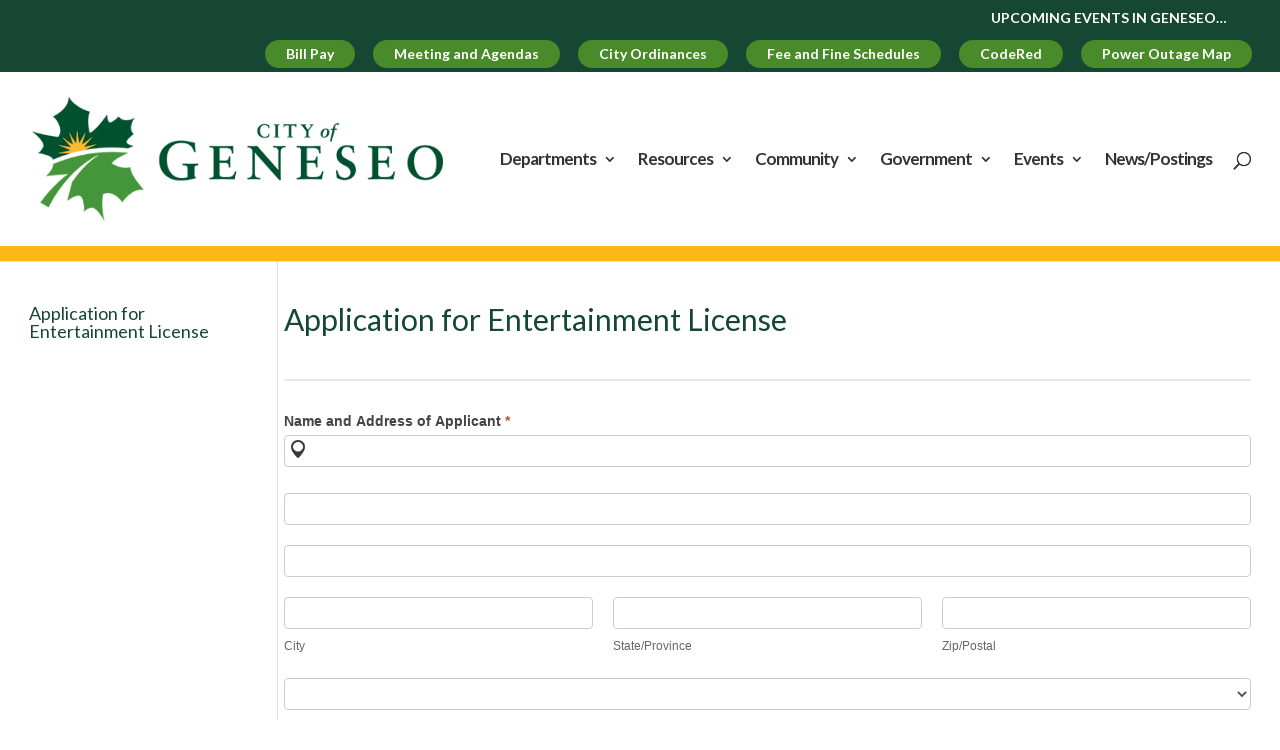

--- FILE ---
content_type: text/html; charset=UTF-8
request_url: https://www.cityofgeneseo.com/application-for-entertainment-license/
body_size: 27073
content:
<!DOCTYPE html>
<html lang="en-US">
<head>
	<meta charset="UTF-8" />
<meta http-equiv="X-UA-Compatible" content="IE=edge">
	<link rel="pingback" href="https://www.cityofgeneseo.com/xmlrpc.php" />

	

	<meta name='robots' content='index, follow, max-image-preview:large, max-snippet:-1, max-video-preview:-1' />

	<!-- This site is optimized with the Yoast SEO plugin v26.7 - https://yoast.com/wordpress/plugins/seo/ -->
	<title>Application for Entertainment License - City of Geneseo, Illinois</title>
<link data-rocket-preload as="style" href="https://fonts.googleapis.com/css?family=Lato%3A100%2C100italic%2C300%2C300italic%2Cregular%2Citalic%2C700%2C700italic%2C900%2C900italic&#038;subset=latin%2Clatin-ext&#038;display=swap" rel="preload">
<link href="https://fonts.googleapis.com/css?family=Lato%3A100%2C100italic%2C300%2C300italic%2Cregular%2Citalic%2C700%2C700italic%2C900%2C900italic&#038;subset=latin%2Clatin-ext&#038;display=swap" media="print" onload="this.media=&#039;all&#039;" rel="stylesheet">
<noscript data-wpr-hosted-gf-parameters=""><link rel="stylesheet" href="https://fonts.googleapis.com/css?family=Lato%3A100%2C100italic%2C300%2C300italic%2Cregular%2Citalic%2C700%2C700italic%2C900%2C900italic&#038;subset=latin%2Clatin-ext&#038;display=swap"></noscript>
	<link rel="canonical" href="https://www.cityofgeneseo.com/application-for-entertainment-license/" />
	<meta property="og:locale" content="en_US" />
	<meta property="og:type" content="article" />
	<meta property="og:title" content="Application for Entertainment License - City of Geneseo, Illinois" />
	<meta property="og:url" content="https://www.cityofgeneseo.com/application-for-entertainment-license/" />
	<meta property="og:site_name" content="City of Geneseo, Illinois" />
	<meta name="twitter:card" content="summary_large_image" />
	<meta name="twitter:label1" content="Est. reading time" />
	<meta name="twitter:data1" content="1 minute" />
	<script type="application/ld+json" class="yoast-schema-graph">{"@context":"https://schema.org","@graph":[{"@type":"WebPage","@id":"https://www.cityofgeneseo.com/application-for-entertainment-license/","url":"https://www.cityofgeneseo.com/application-for-entertainment-license/","name":"Application for Entertainment License - City of Geneseo, Illinois","isPartOf":{"@id":"https://www.cityofgeneseo.com/#website"},"datePublished":"2023-01-12T21:01:46+00:00","breadcrumb":{"@id":"https://www.cityofgeneseo.com/application-for-entertainment-license/#breadcrumb"},"inLanguage":"en-US","potentialAction":[{"@type":"ReadAction","target":["https://www.cityofgeneseo.com/application-for-entertainment-license/"]}]},{"@type":"BreadcrumbList","@id":"https://www.cityofgeneseo.com/application-for-entertainment-license/#breadcrumb","itemListElement":[{"@type":"ListItem","position":1,"name":"Home","item":"https://www.cityofgeneseo.com/"},{"@type":"ListItem","position":2,"name":"Application for Entertainment License"}]},{"@type":"WebSite","@id":"https://www.cityofgeneseo.com/#website","url":"https://www.cityofgeneseo.com/","name":"City of Geneseo, Illinois","description":"","potentialAction":[{"@type":"SearchAction","target":{"@type":"EntryPoint","urlTemplate":"https://www.cityofgeneseo.com/?s={search_term_string}"},"query-input":{"@type":"PropertyValueSpecification","valueRequired":true,"valueName":"search_term_string"}}],"inLanguage":"en-US"}]}</script>
	<!-- / Yoast SEO plugin. -->


<link rel='dns-prefetch' href='//fonts.googleapis.com' />
<link href='https://fonts.gstatic.com' crossorigin rel='preconnect' />
<link rel="alternate" type="application/rss+xml" title="City of Geneseo, Illinois &raquo; Feed" href="https://www.cityofgeneseo.com/feed/" />
<link rel="alternate" type="application/rss+xml" title="City of Geneseo, Illinois &raquo; Comments Feed" href="https://www.cityofgeneseo.com/comments/feed/" />
<link rel="alternate" title="oEmbed (JSON)" type="application/json+oembed" href="https://www.cityofgeneseo.com/wp-json/oembed/1.0/embed?url=https%3A%2F%2Fwww.cityofgeneseo.com%2Fapplication-for-entertainment-license%2F" />
<link rel="alternate" title="oEmbed (XML)" type="text/xml+oembed" href="https://www.cityofgeneseo.com/wp-json/oembed/1.0/embed?url=https%3A%2F%2Fwww.cityofgeneseo.com%2Fapplication-for-entertainment-license%2F&#038;format=xml" />
		<!-- This site uses the Google Analytics by MonsterInsights plugin v9.11.1 - Using Analytics tracking - https://www.monsterinsights.com/ -->
							<script src="//www.googletagmanager.com/gtag/js?id=G-36EC4GQ9EJ"  data-cfasync="false" data-wpfc-render="false" type="text/javascript" async></script>
			<script data-cfasync="false" data-wpfc-render="false" type="text/javascript">
				var mi_version = '9.11.1';
				var mi_track_user = true;
				var mi_no_track_reason = '';
								var MonsterInsightsDefaultLocations = {"page_location":"https:\/\/www.cityofgeneseo.com\/application-for-entertainment-license\/"};
								if ( typeof MonsterInsightsPrivacyGuardFilter === 'function' ) {
					var MonsterInsightsLocations = (typeof MonsterInsightsExcludeQuery === 'object') ? MonsterInsightsPrivacyGuardFilter( MonsterInsightsExcludeQuery ) : MonsterInsightsPrivacyGuardFilter( MonsterInsightsDefaultLocations );
				} else {
					var MonsterInsightsLocations = (typeof MonsterInsightsExcludeQuery === 'object') ? MonsterInsightsExcludeQuery : MonsterInsightsDefaultLocations;
				}

								var disableStrs = [
										'ga-disable-G-36EC4GQ9EJ',
									];

				/* Function to detect opted out users */
				function __gtagTrackerIsOptedOut() {
					for (var index = 0; index < disableStrs.length; index++) {
						if (document.cookie.indexOf(disableStrs[index] + '=true') > -1) {
							return true;
						}
					}

					return false;
				}

				/* Disable tracking if the opt-out cookie exists. */
				if (__gtagTrackerIsOptedOut()) {
					for (var index = 0; index < disableStrs.length; index++) {
						window[disableStrs[index]] = true;
					}
				}

				/* Opt-out function */
				function __gtagTrackerOptout() {
					for (var index = 0; index < disableStrs.length; index++) {
						document.cookie = disableStrs[index] + '=true; expires=Thu, 31 Dec 2099 23:59:59 UTC; path=/';
						window[disableStrs[index]] = true;
					}
				}

				if ('undefined' === typeof gaOptout) {
					function gaOptout() {
						__gtagTrackerOptout();
					}
				}
								window.dataLayer = window.dataLayer || [];

				window.MonsterInsightsDualTracker = {
					helpers: {},
					trackers: {},
				};
				if (mi_track_user) {
					function __gtagDataLayer() {
						dataLayer.push(arguments);
					}

					function __gtagTracker(type, name, parameters) {
						if (!parameters) {
							parameters = {};
						}

						if (parameters.send_to) {
							__gtagDataLayer.apply(null, arguments);
							return;
						}

						if (type === 'event') {
														parameters.send_to = monsterinsights_frontend.v4_id;
							var hookName = name;
							if (typeof parameters['event_category'] !== 'undefined') {
								hookName = parameters['event_category'] + ':' + name;
							}

							if (typeof MonsterInsightsDualTracker.trackers[hookName] !== 'undefined') {
								MonsterInsightsDualTracker.trackers[hookName](parameters);
							} else {
								__gtagDataLayer('event', name, parameters);
							}
							
						} else {
							__gtagDataLayer.apply(null, arguments);
						}
					}

					__gtagTracker('js', new Date());
					__gtagTracker('set', {
						'developer_id.dZGIzZG': true,
											});
					if ( MonsterInsightsLocations.page_location ) {
						__gtagTracker('set', MonsterInsightsLocations);
					}
										__gtagTracker('config', 'G-36EC4GQ9EJ', {"forceSSL":"true","link_attribution":"true"} );
										window.gtag = __gtagTracker;										(function () {
						/* https://developers.google.com/analytics/devguides/collection/analyticsjs/ */
						/* ga and __gaTracker compatibility shim. */
						var noopfn = function () {
							return null;
						};
						var newtracker = function () {
							return new Tracker();
						};
						var Tracker = function () {
							return null;
						};
						var p = Tracker.prototype;
						p.get = noopfn;
						p.set = noopfn;
						p.send = function () {
							var args = Array.prototype.slice.call(arguments);
							args.unshift('send');
							__gaTracker.apply(null, args);
						};
						var __gaTracker = function () {
							var len = arguments.length;
							if (len === 0) {
								return;
							}
							var f = arguments[len - 1];
							if (typeof f !== 'object' || f === null || typeof f.hitCallback !== 'function') {
								if ('send' === arguments[0]) {
									var hitConverted, hitObject = false, action;
									if ('event' === arguments[1]) {
										if ('undefined' !== typeof arguments[3]) {
											hitObject = {
												'eventAction': arguments[3],
												'eventCategory': arguments[2],
												'eventLabel': arguments[4],
												'value': arguments[5] ? arguments[5] : 1,
											}
										}
									}
									if ('pageview' === arguments[1]) {
										if ('undefined' !== typeof arguments[2]) {
											hitObject = {
												'eventAction': 'page_view',
												'page_path': arguments[2],
											}
										}
									}
									if (typeof arguments[2] === 'object') {
										hitObject = arguments[2];
									}
									if (typeof arguments[5] === 'object') {
										Object.assign(hitObject, arguments[5]);
									}
									if ('undefined' !== typeof arguments[1].hitType) {
										hitObject = arguments[1];
										if ('pageview' === hitObject.hitType) {
											hitObject.eventAction = 'page_view';
										}
									}
									if (hitObject) {
										action = 'timing' === arguments[1].hitType ? 'timing_complete' : hitObject.eventAction;
										hitConverted = mapArgs(hitObject);
										__gtagTracker('event', action, hitConverted);
									}
								}
								return;
							}

							function mapArgs(args) {
								var arg, hit = {};
								var gaMap = {
									'eventCategory': 'event_category',
									'eventAction': 'event_action',
									'eventLabel': 'event_label',
									'eventValue': 'event_value',
									'nonInteraction': 'non_interaction',
									'timingCategory': 'event_category',
									'timingVar': 'name',
									'timingValue': 'value',
									'timingLabel': 'event_label',
									'page': 'page_path',
									'location': 'page_location',
									'title': 'page_title',
									'referrer' : 'page_referrer',
								};
								for (arg in args) {
																		if (!(!args.hasOwnProperty(arg) || !gaMap.hasOwnProperty(arg))) {
										hit[gaMap[arg]] = args[arg];
									} else {
										hit[arg] = args[arg];
									}
								}
								return hit;
							}

							try {
								f.hitCallback();
							} catch (ex) {
							}
						};
						__gaTracker.create = newtracker;
						__gaTracker.getByName = newtracker;
						__gaTracker.getAll = function () {
							return [];
						};
						__gaTracker.remove = noopfn;
						__gaTracker.loaded = true;
						window['__gaTracker'] = __gaTracker;
					})();
									} else {
										console.log("");
					(function () {
						function __gtagTracker() {
							return null;
						}

						window['__gtagTracker'] = __gtagTracker;
						window['gtag'] = __gtagTracker;
					})();
									}
			</script>
							<!-- / Google Analytics by MonsterInsights -->
		<meta content="City of Geneseo Divi v.1.0.0" name="generator"/><link data-minify="1" rel='stylesheet' id='formidable-css' href='https://www.cityofgeneseo.com/wp-content/cache/min/1/wp-content/plugins/formidable/css/formidableforms.css?ver=1757616320' type='text/css' media='all' />
<style id='wp-block-library-inline-css' type='text/css'>
:root{--wp-block-synced-color:#7a00df;--wp-block-synced-color--rgb:122,0,223;--wp-bound-block-color:var(--wp-block-synced-color);--wp-editor-canvas-background:#ddd;--wp-admin-theme-color:#007cba;--wp-admin-theme-color--rgb:0,124,186;--wp-admin-theme-color-darker-10:#006ba1;--wp-admin-theme-color-darker-10--rgb:0,107,160.5;--wp-admin-theme-color-darker-20:#005a87;--wp-admin-theme-color-darker-20--rgb:0,90,135;--wp-admin-border-width-focus:2px}@media (min-resolution:192dpi){:root{--wp-admin-border-width-focus:1.5px}}.wp-element-button{cursor:pointer}:root .has-very-light-gray-background-color{background-color:#eee}:root .has-very-dark-gray-background-color{background-color:#313131}:root .has-very-light-gray-color{color:#eee}:root .has-very-dark-gray-color{color:#313131}:root .has-vivid-green-cyan-to-vivid-cyan-blue-gradient-background{background:linear-gradient(135deg,#00d084,#0693e3)}:root .has-purple-crush-gradient-background{background:linear-gradient(135deg,#34e2e4,#4721fb 50%,#ab1dfe)}:root .has-hazy-dawn-gradient-background{background:linear-gradient(135deg,#faaca8,#dad0ec)}:root .has-subdued-olive-gradient-background{background:linear-gradient(135deg,#fafae1,#67a671)}:root .has-atomic-cream-gradient-background{background:linear-gradient(135deg,#fdd79a,#004a59)}:root .has-nightshade-gradient-background{background:linear-gradient(135deg,#330968,#31cdcf)}:root .has-midnight-gradient-background{background:linear-gradient(135deg,#020381,#2874fc)}:root{--wp--preset--font-size--normal:16px;--wp--preset--font-size--huge:42px}.has-regular-font-size{font-size:1em}.has-larger-font-size{font-size:2.625em}.has-normal-font-size{font-size:var(--wp--preset--font-size--normal)}.has-huge-font-size{font-size:var(--wp--preset--font-size--huge)}.has-text-align-center{text-align:center}.has-text-align-left{text-align:left}.has-text-align-right{text-align:right}.has-fit-text{white-space:nowrap!important}#end-resizable-editor-section{display:none}.aligncenter{clear:both}.items-justified-left{justify-content:flex-start}.items-justified-center{justify-content:center}.items-justified-right{justify-content:flex-end}.items-justified-space-between{justify-content:space-between}.screen-reader-text{border:0;clip-path:inset(50%);height:1px;margin:-1px;overflow:hidden;padding:0;position:absolute;width:1px;word-wrap:normal!important}.screen-reader-text:focus{background-color:#ddd;clip-path:none;color:#444;display:block;font-size:1em;height:auto;left:5px;line-height:normal;padding:15px 23px 14px;text-decoration:none;top:5px;width:auto;z-index:100000}html :where(.has-border-color){border-style:solid}html :where([style*=border-top-color]){border-top-style:solid}html :where([style*=border-right-color]){border-right-style:solid}html :where([style*=border-bottom-color]){border-bottom-style:solid}html :where([style*=border-left-color]){border-left-style:solid}html :where([style*=border-width]){border-style:solid}html :where([style*=border-top-width]){border-top-style:solid}html :where([style*=border-right-width]){border-right-style:solid}html :where([style*=border-bottom-width]){border-bottom-style:solid}html :where([style*=border-left-width]){border-left-style:solid}html :where(img[class*=wp-image-]){height:auto;max-width:100%}:where(figure){margin:0 0 1em}html :where(.is-position-sticky){--wp-admin--admin-bar--position-offset:var(--wp-admin--admin-bar--height,0px)}@media screen and (max-width:600px){html :where(.is-position-sticky){--wp-admin--admin-bar--position-offset:0px}}

/*# sourceURL=wp-block-library-inline-css */
</style><style id='wp-block-image-inline-css' type='text/css'>
.wp-block-image>a,.wp-block-image>figure>a{display:inline-block}.wp-block-image img{box-sizing:border-box;height:auto;max-width:100%;vertical-align:bottom}@media not (prefers-reduced-motion){.wp-block-image img.hide{visibility:hidden}.wp-block-image img.show{animation:show-content-image .4s}}.wp-block-image[style*=border-radius] img,.wp-block-image[style*=border-radius]>a{border-radius:inherit}.wp-block-image.has-custom-border img{box-sizing:border-box}.wp-block-image.aligncenter{text-align:center}.wp-block-image.alignfull>a,.wp-block-image.alignwide>a{width:100%}.wp-block-image.alignfull img,.wp-block-image.alignwide img{height:auto;width:100%}.wp-block-image .aligncenter,.wp-block-image .alignleft,.wp-block-image .alignright,.wp-block-image.aligncenter,.wp-block-image.alignleft,.wp-block-image.alignright{display:table}.wp-block-image .aligncenter>figcaption,.wp-block-image .alignleft>figcaption,.wp-block-image .alignright>figcaption,.wp-block-image.aligncenter>figcaption,.wp-block-image.alignleft>figcaption,.wp-block-image.alignright>figcaption{caption-side:bottom;display:table-caption}.wp-block-image .alignleft{float:left;margin:.5em 1em .5em 0}.wp-block-image .alignright{float:right;margin:.5em 0 .5em 1em}.wp-block-image .aligncenter{margin-left:auto;margin-right:auto}.wp-block-image :where(figcaption){margin-bottom:1em;margin-top:.5em}.wp-block-image.is-style-circle-mask img{border-radius:9999px}@supports ((-webkit-mask-image:none) or (mask-image:none)) or (-webkit-mask-image:none){.wp-block-image.is-style-circle-mask img{border-radius:0;-webkit-mask-image:url('data:image/svg+xml;utf8,<svg viewBox="0 0 100 100" xmlns="http://www.w3.org/2000/svg"><circle cx="50" cy="50" r="50"/></svg>');mask-image:url('data:image/svg+xml;utf8,<svg viewBox="0 0 100 100" xmlns="http://www.w3.org/2000/svg"><circle cx="50" cy="50" r="50"/></svg>');mask-mode:alpha;-webkit-mask-position:center;mask-position:center;-webkit-mask-repeat:no-repeat;mask-repeat:no-repeat;-webkit-mask-size:contain;mask-size:contain}}:root :where(.wp-block-image.is-style-rounded img,.wp-block-image .is-style-rounded img){border-radius:9999px}.wp-block-image figure{margin:0}.wp-lightbox-container{display:flex;flex-direction:column;position:relative}.wp-lightbox-container img{cursor:zoom-in}.wp-lightbox-container img:hover+button{opacity:1}.wp-lightbox-container button{align-items:center;backdrop-filter:blur(16px) saturate(180%);background-color:#5a5a5a40;border:none;border-radius:4px;cursor:zoom-in;display:flex;height:20px;justify-content:center;opacity:0;padding:0;position:absolute;right:16px;text-align:center;top:16px;width:20px;z-index:100}@media not (prefers-reduced-motion){.wp-lightbox-container button{transition:opacity .2s ease}}.wp-lightbox-container button:focus-visible{outline:3px auto #5a5a5a40;outline:3px auto -webkit-focus-ring-color;outline-offset:3px}.wp-lightbox-container button:hover{cursor:pointer;opacity:1}.wp-lightbox-container button:focus{opacity:1}.wp-lightbox-container button:focus,.wp-lightbox-container button:hover,.wp-lightbox-container button:not(:hover):not(:active):not(.has-background){background-color:#5a5a5a40;border:none}.wp-lightbox-overlay{box-sizing:border-box;cursor:zoom-out;height:100vh;left:0;overflow:hidden;position:fixed;top:0;visibility:hidden;width:100%;z-index:100000}.wp-lightbox-overlay .close-button{align-items:center;cursor:pointer;display:flex;justify-content:center;min-height:40px;min-width:40px;padding:0;position:absolute;right:calc(env(safe-area-inset-right) + 16px);top:calc(env(safe-area-inset-top) + 16px);z-index:5000000}.wp-lightbox-overlay .close-button:focus,.wp-lightbox-overlay .close-button:hover,.wp-lightbox-overlay .close-button:not(:hover):not(:active):not(.has-background){background:none;border:none}.wp-lightbox-overlay .lightbox-image-container{height:var(--wp--lightbox-container-height);left:50%;overflow:hidden;position:absolute;top:50%;transform:translate(-50%,-50%);transform-origin:top left;width:var(--wp--lightbox-container-width);z-index:9999999999}.wp-lightbox-overlay .wp-block-image{align-items:center;box-sizing:border-box;display:flex;height:100%;justify-content:center;margin:0;position:relative;transform-origin:0 0;width:100%;z-index:3000000}.wp-lightbox-overlay .wp-block-image img{height:var(--wp--lightbox-image-height);min-height:var(--wp--lightbox-image-height);min-width:var(--wp--lightbox-image-width);width:var(--wp--lightbox-image-width)}.wp-lightbox-overlay .wp-block-image figcaption{display:none}.wp-lightbox-overlay button{background:none;border:none}.wp-lightbox-overlay .scrim{background-color:#fff;height:100%;opacity:.9;position:absolute;width:100%;z-index:2000000}.wp-lightbox-overlay.active{visibility:visible}@media not (prefers-reduced-motion){.wp-lightbox-overlay.active{animation:turn-on-visibility .25s both}.wp-lightbox-overlay.active img{animation:turn-on-visibility .35s both}.wp-lightbox-overlay.show-closing-animation:not(.active){animation:turn-off-visibility .35s both}.wp-lightbox-overlay.show-closing-animation:not(.active) img{animation:turn-off-visibility .25s both}.wp-lightbox-overlay.zoom.active{animation:none;opacity:1;visibility:visible}.wp-lightbox-overlay.zoom.active .lightbox-image-container{animation:lightbox-zoom-in .4s}.wp-lightbox-overlay.zoom.active .lightbox-image-container img{animation:none}.wp-lightbox-overlay.zoom.active .scrim{animation:turn-on-visibility .4s forwards}.wp-lightbox-overlay.zoom.show-closing-animation:not(.active){animation:none}.wp-lightbox-overlay.zoom.show-closing-animation:not(.active) .lightbox-image-container{animation:lightbox-zoom-out .4s}.wp-lightbox-overlay.zoom.show-closing-animation:not(.active) .lightbox-image-container img{animation:none}.wp-lightbox-overlay.zoom.show-closing-animation:not(.active) .scrim{animation:turn-off-visibility .4s forwards}}@keyframes show-content-image{0%{visibility:hidden}99%{visibility:hidden}to{visibility:visible}}@keyframes turn-on-visibility{0%{opacity:0}to{opacity:1}}@keyframes turn-off-visibility{0%{opacity:1;visibility:visible}99%{opacity:0;visibility:visible}to{opacity:0;visibility:hidden}}@keyframes lightbox-zoom-in{0%{transform:translate(calc((-100vw + var(--wp--lightbox-scrollbar-width))/2 + var(--wp--lightbox-initial-left-position)),calc(-50vh + var(--wp--lightbox-initial-top-position))) scale(var(--wp--lightbox-scale))}to{transform:translate(-50%,-50%) scale(1)}}@keyframes lightbox-zoom-out{0%{transform:translate(-50%,-50%) scale(1);visibility:visible}99%{visibility:visible}to{transform:translate(calc((-100vw + var(--wp--lightbox-scrollbar-width))/2 + var(--wp--lightbox-initial-left-position)),calc(-50vh + var(--wp--lightbox-initial-top-position))) scale(var(--wp--lightbox-scale));visibility:hidden}}
/*# sourceURL=https://www.cityofgeneseo.com/wp-includes/blocks/image/style.min.css */
</style>
<style id='wp-block-image-theme-inline-css' type='text/css'>
:root :where(.wp-block-image figcaption){color:#555;font-size:13px;text-align:center}.is-dark-theme :root :where(.wp-block-image figcaption){color:#ffffffa6}.wp-block-image{margin:0 0 1em}
/*# sourceURL=https://www.cityofgeneseo.com/wp-includes/blocks/image/theme.min.css */
</style>
<style id='wp-block-paragraph-inline-css' type='text/css'>
.is-small-text{font-size:.875em}.is-regular-text{font-size:1em}.is-large-text{font-size:2.25em}.is-larger-text{font-size:3em}.has-drop-cap:not(:focus):first-letter{float:left;font-size:8.4em;font-style:normal;font-weight:100;line-height:.68;margin:.05em .1em 0 0;text-transform:uppercase}body.rtl .has-drop-cap:not(:focus):first-letter{float:none;margin-left:.1em}p.has-drop-cap.has-background{overflow:hidden}:root :where(p.has-background){padding:1.25em 2.375em}:where(p.has-text-color:not(.has-link-color)) a{color:inherit}p.has-text-align-left[style*="writing-mode:vertical-lr"],p.has-text-align-right[style*="writing-mode:vertical-rl"]{rotate:180deg}
/*# sourceURL=https://www.cityofgeneseo.com/wp-includes/blocks/paragraph/style.min.css */
</style>
<style id='global-styles-inline-css' type='text/css'>
:root{--wp--preset--aspect-ratio--square: 1;--wp--preset--aspect-ratio--4-3: 4/3;--wp--preset--aspect-ratio--3-4: 3/4;--wp--preset--aspect-ratio--3-2: 3/2;--wp--preset--aspect-ratio--2-3: 2/3;--wp--preset--aspect-ratio--16-9: 16/9;--wp--preset--aspect-ratio--9-16: 9/16;--wp--preset--color--black: #000000;--wp--preset--color--cyan-bluish-gray: #abb8c3;--wp--preset--color--white: #ffffff;--wp--preset--color--pale-pink: #f78da7;--wp--preset--color--vivid-red: #cf2e2e;--wp--preset--color--luminous-vivid-orange: #ff6900;--wp--preset--color--luminous-vivid-amber: #fcb900;--wp--preset--color--light-green-cyan: #7bdcb5;--wp--preset--color--vivid-green-cyan: #00d084;--wp--preset--color--pale-cyan-blue: #8ed1fc;--wp--preset--color--vivid-cyan-blue: #0693e3;--wp--preset--color--vivid-purple: #9b51e0;--wp--preset--gradient--vivid-cyan-blue-to-vivid-purple: linear-gradient(135deg,rgb(6,147,227) 0%,rgb(155,81,224) 100%);--wp--preset--gradient--light-green-cyan-to-vivid-green-cyan: linear-gradient(135deg,rgb(122,220,180) 0%,rgb(0,208,130) 100%);--wp--preset--gradient--luminous-vivid-amber-to-luminous-vivid-orange: linear-gradient(135deg,rgb(252,185,0) 0%,rgb(255,105,0) 100%);--wp--preset--gradient--luminous-vivid-orange-to-vivid-red: linear-gradient(135deg,rgb(255,105,0) 0%,rgb(207,46,46) 100%);--wp--preset--gradient--very-light-gray-to-cyan-bluish-gray: linear-gradient(135deg,rgb(238,238,238) 0%,rgb(169,184,195) 100%);--wp--preset--gradient--cool-to-warm-spectrum: linear-gradient(135deg,rgb(74,234,220) 0%,rgb(151,120,209) 20%,rgb(207,42,186) 40%,rgb(238,44,130) 60%,rgb(251,105,98) 80%,rgb(254,248,76) 100%);--wp--preset--gradient--blush-light-purple: linear-gradient(135deg,rgb(255,206,236) 0%,rgb(152,150,240) 100%);--wp--preset--gradient--blush-bordeaux: linear-gradient(135deg,rgb(254,205,165) 0%,rgb(254,45,45) 50%,rgb(107,0,62) 100%);--wp--preset--gradient--luminous-dusk: linear-gradient(135deg,rgb(255,203,112) 0%,rgb(199,81,192) 50%,rgb(65,88,208) 100%);--wp--preset--gradient--pale-ocean: linear-gradient(135deg,rgb(255,245,203) 0%,rgb(182,227,212) 50%,rgb(51,167,181) 100%);--wp--preset--gradient--electric-grass: linear-gradient(135deg,rgb(202,248,128) 0%,rgb(113,206,126) 100%);--wp--preset--gradient--midnight: linear-gradient(135deg,rgb(2,3,129) 0%,rgb(40,116,252) 100%);--wp--preset--font-size--small: 13px;--wp--preset--font-size--medium: 20px;--wp--preset--font-size--large: 36px;--wp--preset--font-size--x-large: 42px;--wp--preset--spacing--20: 0.44rem;--wp--preset--spacing--30: 0.67rem;--wp--preset--spacing--40: 1rem;--wp--preset--spacing--50: 1.5rem;--wp--preset--spacing--60: 2.25rem;--wp--preset--spacing--70: 3.38rem;--wp--preset--spacing--80: 5.06rem;--wp--preset--shadow--natural: 6px 6px 9px rgba(0, 0, 0, 0.2);--wp--preset--shadow--deep: 12px 12px 50px rgba(0, 0, 0, 0.4);--wp--preset--shadow--sharp: 6px 6px 0px rgba(0, 0, 0, 0.2);--wp--preset--shadow--outlined: 6px 6px 0px -3px rgb(255, 255, 255), 6px 6px rgb(0, 0, 0);--wp--preset--shadow--crisp: 6px 6px 0px rgb(0, 0, 0);}:root { --wp--style--global--content-size: 823px;--wp--style--global--wide-size: 1080px; }:where(body) { margin: 0; }.wp-site-blocks > .alignleft { float: left; margin-right: 2em; }.wp-site-blocks > .alignright { float: right; margin-left: 2em; }.wp-site-blocks > .aligncenter { justify-content: center; margin-left: auto; margin-right: auto; }:where(.is-layout-flex){gap: 0.5em;}:where(.is-layout-grid){gap: 0.5em;}.is-layout-flow > .alignleft{float: left;margin-inline-start: 0;margin-inline-end: 2em;}.is-layout-flow > .alignright{float: right;margin-inline-start: 2em;margin-inline-end: 0;}.is-layout-flow > .aligncenter{margin-left: auto !important;margin-right: auto !important;}.is-layout-constrained > .alignleft{float: left;margin-inline-start: 0;margin-inline-end: 2em;}.is-layout-constrained > .alignright{float: right;margin-inline-start: 2em;margin-inline-end: 0;}.is-layout-constrained > .aligncenter{margin-left: auto !important;margin-right: auto !important;}.is-layout-constrained > :where(:not(.alignleft):not(.alignright):not(.alignfull)){max-width: var(--wp--style--global--content-size);margin-left: auto !important;margin-right: auto !important;}.is-layout-constrained > .alignwide{max-width: var(--wp--style--global--wide-size);}body .is-layout-flex{display: flex;}.is-layout-flex{flex-wrap: wrap;align-items: center;}.is-layout-flex > :is(*, div){margin: 0;}body .is-layout-grid{display: grid;}.is-layout-grid > :is(*, div){margin: 0;}body{padding-top: 0px;padding-right: 0px;padding-bottom: 0px;padding-left: 0px;}:root :where(.wp-element-button, .wp-block-button__link){background-color: #32373c;border-width: 0;color: #fff;font-family: inherit;font-size: inherit;font-style: inherit;font-weight: inherit;letter-spacing: inherit;line-height: inherit;padding-top: calc(0.667em + 2px);padding-right: calc(1.333em + 2px);padding-bottom: calc(0.667em + 2px);padding-left: calc(1.333em + 2px);text-decoration: none;text-transform: inherit;}.has-black-color{color: var(--wp--preset--color--black) !important;}.has-cyan-bluish-gray-color{color: var(--wp--preset--color--cyan-bluish-gray) !important;}.has-white-color{color: var(--wp--preset--color--white) !important;}.has-pale-pink-color{color: var(--wp--preset--color--pale-pink) !important;}.has-vivid-red-color{color: var(--wp--preset--color--vivid-red) !important;}.has-luminous-vivid-orange-color{color: var(--wp--preset--color--luminous-vivid-orange) !important;}.has-luminous-vivid-amber-color{color: var(--wp--preset--color--luminous-vivid-amber) !important;}.has-light-green-cyan-color{color: var(--wp--preset--color--light-green-cyan) !important;}.has-vivid-green-cyan-color{color: var(--wp--preset--color--vivid-green-cyan) !important;}.has-pale-cyan-blue-color{color: var(--wp--preset--color--pale-cyan-blue) !important;}.has-vivid-cyan-blue-color{color: var(--wp--preset--color--vivid-cyan-blue) !important;}.has-vivid-purple-color{color: var(--wp--preset--color--vivid-purple) !important;}.has-black-background-color{background-color: var(--wp--preset--color--black) !important;}.has-cyan-bluish-gray-background-color{background-color: var(--wp--preset--color--cyan-bluish-gray) !important;}.has-white-background-color{background-color: var(--wp--preset--color--white) !important;}.has-pale-pink-background-color{background-color: var(--wp--preset--color--pale-pink) !important;}.has-vivid-red-background-color{background-color: var(--wp--preset--color--vivid-red) !important;}.has-luminous-vivid-orange-background-color{background-color: var(--wp--preset--color--luminous-vivid-orange) !important;}.has-luminous-vivid-amber-background-color{background-color: var(--wp--preset--color--luminous-vivid-amber) !important;}.has-light-green-cyan-background-color{background-color: var(--wp--preset--color--light-green-cyan) !important;}.has-vivid-green-cyan-background-color{background-color: var(--wp--preset--color--vivid-green-cyan) !important;}.has-pale-cyan-blue-background-color{background-color: var(--wp--preset--color--pale-cyan-blue) !important;}.has-vivid-cyan-blue-background-color{background-color: var(--wp--preset--color--vivid-cyan-blue) !important;}.has-vivid-purple-background-color{background-color: var(--wp--preset--color--vivid-purple) !important;}.has-black-border-color{border-color: var(--wp--preset--color--black) !important;}.has-cyan-bluish-gray-border-color{border-color: var(--wp--preset--color--cyan-bluish-gray) !important;}.has-white-border-color{border-color: var(--wp--preset--color--white) !important;}.has-pale-pink-border-color{border-color: var(--wp--preset--color--pale-pink) !important;}.has-vivid-red-border-color{border-color: var(--wp--preset--color--vivid-red) !important;}.has-luminous-vivid-orange-border-color{border-color: var(--wp--preset--color--luminous-vivid-orange) !important;}.has-luminous-vivid-amber-border-color{border-color: var(--wp--preset--color--luminous-vivid-amber) !important;}.has-light-green-cyan-border-color{border-color: var(--wp--preset--color--light-green-cyan) !important;}.has-vivid-green-cyan-border-color{border-color: var(--wp--preset--color--vivid-green-cyan) !important;}.has-pale-cyan-blue-border-color{border-color: var(--wp--preset--color--pale-cyan-blue) !important;}.has-vivid-cyan-blue-border-color{border-color: var(--wp--preset--color--vivid-cyan-blue) !important;}.has-vivid-purple-border-color{border-color: var(--wp--preset--color--vivid-purple) !important;}.has-vivid-cyan-blue-to-vivid-purple-gradient-background{background: var(--wp--preset--gradient--vivid-cyan-blue-to-vivid-purple) !important;}.has-light-green-cyan-to-vivid-green-cyan-gradient-background{background: var(--wp--preset--gradient--light-green-cyan-to-vivid-green-cyan) !important;}.has-luminous-vivid-amber-to-luminous-vivid-orange-gradient-background{background: var(--wp--preset--gradient--luminous-vivid-amber-to-luminous-vivid-orange) !important;}.has-luminous-vivid-orange-to-vivid-red-gradient-background{background: var(--wp--preset--gradient--luminous-vivid-orange-to-vivid-red) !important;}.has-very-light-gray-to-cyan-bluish-gray-gradient-background{background: var(--wp--preset--gradient--very-light-gray-to-cyan-bluish-gray) !important;}.has-cool-to-warm-spectrum-gradient-background{background: var(--wp--preset--gradient--cool-to-warm-spectrum) !important;}.has-blush-light-purple-gradient-background{background: var(--wp--preset--gradient--blush-light-purple) !important;}.has-blush-bordeaux-gradient-background{background: var(--wp--preset--gradient--blush-bordeaux) !important;}.has-luminous-dusk-gradient-background{background: var(--wp--preset--gradient--luminous-dusk) !important;}.has-pale-ocean-gradient-background{background: var(--wp--preset--gradient--pale-ocean) !important;}.has-electric-grass-gradient-background{background: var(--wp--preset--gradient--electric-grass) !important;}.has-midnight-gradient-background{background: var(--wp--preset--gradient--midnight) !important;}.has-small-font-size{font-size: var(--wp--preset--font-size--small) !important;}.has-medium-font-size{font-size: var(--wp--preset--font-size--medium) !important;}.has-large-font-size{font-size: var(--wp--preset--font-size--large) !important;}.has-x-large-font-size{font-size: var(--wp--preset--font-size--x-large) !important;}
/*# sourceURL=global-styles-inline-css */
</style>

<link rel='stylesheet' id='awsm-ead-public-css' href='https://www.cityofgeneseo.com/wp-content/plugins/embed-any-document/css/embed-public.min.css?ver=2.7.12' type='text/css' media='all' />
<link data-minify="1" rel='stylesheet' id='ditty-news-ticker-font-css' href='https://www.cityofgeneseo.com/wp-content/cache/min/1/wp-content/plugins/ditty-news-ticker/legacy/inc/static/libs/fontastic/styles.css?ver=1757616320' type='text/css' media='all' />
<link data-minify="1" rel='stylesheet' id='ditty-news-ticker-css' href='https://www.cityofgeneseo.com/wp-content/cache/min/1/wp-content/plugins/ditty-news-ticker/legacy/inc/static/css/style.css?ver=1757616320' type='text/css' media='all' />
<link data-minify="1" rel='stylesheet' id='ditty-displays-css' href='https://www.cityofgeneseo.com/wp-content/cache/min/1/wp-content/plugins/ditty-news-ticker/assets/build/dittyDisplays.css?ver=1766132945' type='text/css' media='all' />
<link data-minify="1" rel='stylesheet' id='ditty-fontawesome-css' href='https://www.cityofgeneseo.com/wp-content/cache/min/1/wp-content/plugins/ditty-news-ticker/includes/libs/fontawesome-6.4.0/css/all.css?ver=1757616320' type='text/css' media='' />
<link data-minify="1" rel='stylesheet' id='wtfdivi-user-css-css' href='https://www.cityofgeneseo.com/wp-content/cache/min/1/wp-content/uploads/wtfdivi/wp_head.css?ver=1757616320' type='text/css' media='all' />
<link data-minify="1" rel='stylesheet' id='exit_notifier-frontend-css' href='https://www.cityofgeneseo.com/wp-content/cache/min/1/wp-content/plugins/exit-notifier/assets/css/frontend.css?ver=1757616320' type='text/css' media='all' />
<link rel='stylesheet' id='exit_notifier-jAlert-css' href='https://www.cityofgeneseo.com/wp-content/plugins/exit-notifier/assets/css/jAlert.min.css?ver=1.9.1' type='text/css' media='all' />
<link rel='stylesheet' id='bootstrap-css' href='https://www.cityofgeneseo.com/wp-content/plugins/formidable-bootstrap/css/bootstrap.min.css?ver=5.0.2' type='text/css' media='all' />
<style id='bootstrap-inline-css' type='text/css'>
ul.pagination li.dots.disabled {
				padding: 6px 8px;
				background-color: #fff;
				border: 1px solid #ddd;
			}
		.frm_pagination_cont ul.frm_pagination {
			display: flex;
		}
		.frm_pagination_cont ul.frm_pagination > li {
			margin: 0;
		}.input-group .form-control {
			margin-right: 0;
		}
/*# sourceURL=bootstrap-inline-css */
</style>
<link data-minify="1" rel='stylesheet' id='bootstrap-glyphicons-css' href='https://www.cityofgeneseo.com/wp-content/cache/min/1/wp-content/plugins/formidable-bootstrap/css/bootstrap-glyphicons.min.css?ver=1757616320' type='text/css' media='all' />
<link data-minify="1" rel='stylesheet' id='poll-maker-ays-css' href='https://www.cityofgeneseo.com/wp-content/cache/min/1/wp-content/plugins/poll-maker/public/css/poll-maker-ays-public.css?ver=1757616320' type='text/css' media='all' />
<link data-minify="1" rel='stylesheet' id='ShareoneDrive.Default_Skin.Player.CSS-css' href='https://www.cityofgeneseo.com/wp-content/cache/min/1/wp-content/plugins/share-one-drive/skins/Default_Skin/css/style.css?ver=1757616320' type='text/css' media='all' />
<link data-minify="1" rel='stylesheet' id='ilightbox-css' href='https://www.cityofgeneseo.com/wp-content/cache/min/1/wp-content/plugins/share-one-drive/vendors/iLightBox/css/ilightbox.css?ver=1757616320' type='text/css' media='all' />
<link data-minify="1" rel='stylesheet' id='ilightbox-skin-shareonedrive-css' href='https://www.cityofgeneseo.com/wp-content/cache/min/1/wp-content/plugins/share-one-drive/vendors/iLightBox/metro-black-skin/skin.css?ver=1757616320' type='text/css' media='all' />
<link data-minify="1" rel='stylesheet' id='Eva-Icons-css' href='https://www.cityofgeneseo.com/wp-content/cache/min/1/wp-content/plugins/share-one-drive/vendors/eva-icons/eva-icons.min.css?ver=1757616320' type='text/css' media='all' />
<link rel='stylesheet' id='WPCloudPlugins.Modals-css' href='https://www.cityofgeneseo.com/wp-content/plugins/share-one-drive/css/modal.min.css?ver=3.4.4' type='text/css' media='all' />
<link rel='stylesheet' id='ShareoneDrive-css' href='https://www.cityofgeneseo.com/wp-content/plugins/share-one-drive/css/main.min.css?ver=3.4.4' type='text/css' media='all' />
<style id='ShareoneDrive-inline-css' type='text/css'>
#ShareoneDrive .wpcp-no-results .ajax-filelist { background-image:url(https://www.cityofgeneseo.com/wp-content/plugins/share-one-drive/css/images/loader_no_results.svg);}iframe[src*='shareonedrive'] {background-image:url(https://www.cityofgeneseo.com/wp-content/plugins/share-one-drive/css/images/wpcp-loader.svg);background-repeat:no-repeat;background-position:center center;background-size:auto 128px;}:root {--wpcp--present--color--always--white:#fff;--wpcp--present--color--always--black:#eeee22;--wpcp--present--border--radius:10px;--wpcp--present--gap:10px;--wpcp--present--color--color-scheme:light;--wpcp--present--color--accent:#21bc36;--wpcp--present--color--background:#f9f9f9;--wpcp--present--color--background--50:rgb(249, 249, 249, 0.5);--wpcp--present--color--background--90:rgb(249, 249, 249, 0.9);--wpcp--present--color--black:#eeee22;--wpcp--present--color--dark1:#666;--wpcp--present--color--dark2:#999;--wpcp--present--color--white:#fff;--wpcp--present--color--light1:#fcfcfc;--wpcp--present--color--light2:#e8e8e8;}@media only screen and (max-width:480px) {:root {--wpcp--present--gap:calc(10px * .4);}}@media only screen and (min-width:480px) and (max-width :768px) {:root {--wpcp--present--gap:calc(10px * .6);}}:root .wpcp-theme-light {--wpcp--present--color--color-scheme:light;--wpcp--present--color--accent:#21bc36;--wpcp--present--color--background:#f9f9f9;--wpcp--present--color--background--50:rgb(249, 249, 249, 0.5);--wpcp--present--color--background--90:rgb(249, 249, 249, 0.9);--wpcp--present--color--black:#eeee22;--wpcp--present--color--dark1:#666;--wpcp--present--color--dark2:#999;--wpcp--present--color--white:#fff;--wpcp--present--color--light1:#fcfcfc;--wpcp--present--color--light2:#e8e8e8;}:root .wpcp-theme-dark {--wpcp--present--color--color-scheme:dark;--wpcp--present--color--accent:#21bc36;--wpcp--present--color--background:#333333;--wpcp--present--color--background--50:rgb(51, 51, 51, 0.5);--wpcp--present--color--background--90:rgb(51, 51, 51, 0.9);--wpcp--present--color--black:#fff;--wpcp--present--color--dark1:#fcfcfc;--wpcp--present--color--dark2:#e8e8e8;--wpcp--present--color--white:#eeee22;--wpcp--present--color--light1:#666;--wpcp--present--color--light2:#999;}
/*# sourceURL=ShareoneDrive-inline-css */
</style>
<link rel='stylesheet' id='cff-css' href='https://www.cityofgeneseo.com/wp-content/plugins/custom-facebook-feed-pro/assets/css/cff-style.min.css?ver=4.7.3' type='text/css' media='all' />
<link data-minify="1" rel='stylesheet' id='ppv-public-css' href='https://www.cityofgeneseo.com/wp-content/cache/min/1/wp-content/plugins/document-emberdder/build/public.css?ver=1757616320' type='text/css' media='all' />
<link rel='stylesheet' id='wpcp-divi-extension-styles-css' href='https://www.cityofgeneseo.com/wp-content/plugins/share-one-drive/includes/integrations/divipagebuilder/styles/style.min.css?ver=1.0.0' type='text/css' media='all' />

<link data-minify="1" rel='stylesheet' id='divi-style-parent-css' href='https://www.cityofgeneseo.com/wp-content/cache/min/1/wp-content/themes/Divi/style-static.min.css?ver=1757616320' type='text/css' media='all' />
<link data-minify="1" rel='stylesheet' id='divi-style-css' href='https://www.cityofgeneseo.com/wp-content/cache/min/1/wp-content/themes/geneseodivi/style.css?ver=1757616320' type='text/css' media='all' />


<script type="text/javascript" src="https://www.cityofgeneseo.com/wp-includes/js/jquery/jquery.min.js?ver=3.7.1" id="jquery-core-js"></script>








<link rel="https://api.w.org/" href="https://www.cityofgeneseo.com/wp-json/" /><link rel="alternate" title="JSON" type="application/json" href="https://www.cityofgeneseo.com/wp-json/wp/v2/pages/11160" /><link rel="EditURI" type="application/rsd+xml" title="RSD" href="https://www.cityofgeneseo.com/xmlrpc.php?rsd" />
<meta name="generator" content="WordPress 6.9" />
<link rel='shortlink' href='https://www.cityofgeneseo.com/?p=11160' />
<style>.nav li.et-hover > ul,
.menu li.et-hover > ul {
	visibility: visible !important;
	opacity: 1 !important; }
.da11y-submenu-show {
	visibility: visible !important;
}
.keyboard-outline {
		outline: #2ea3f2 solid 2px;
	-webkit-transition: none !important;
	transition: none !important;
}
button:active.keyboard-outline,
button:focus.keyboard-outline,
input:active.keyboard-outline,
input:focus.keyboard-outline,
a[role="tab"].keyboard-outline {
	outline-offset: -5px;
}
.et-search-form input:focus.keyboard-outline {
	padding-left: 15px;
	padding-right: 15px;
}
.et_pb_tab {
	-webkit-animation: none !important;
	animation: none !important;
}
.et_pb_contact_form_label,
.widget_search .screen-reader-text,
.et_pb_social_media_follow_network_name,
.et_pb_search .screen-reader-text {
	display: block !important; }
.da11y-screen-reader-text,
.et_pb_contact_form_label,
.widget_search .screen-reader-text,
.et_pb_social_media_follow_network_name,
.et_pb_search .screen-reader-text {
	clip: rect(1px, 1px, 1px, 1px);
	position: absolute !important;
	height: 1px;
	width: 1px;
	overflow: hidden;
	text-shadow: none;
	text-transform: none;
	letter-spacing: normal;
	line-height: normal;
	font-family: -apple-system,BlinkMacSystemFont,"Segoe UI",Roboto,Oxygen-Sans,Ubuntu,Cantarell,"Helvetica Neue",sans-serif;
	font-size: 1em;
	font-weight: 600;
	-webkit-font-smoothing: subpixel-antialiased;
}
.da11y-screen-reader-text:focus {
	background: #f1f1f1;
	color: #00547A;
	-webkit-box-shadow: 0 0 2px 2px rgba(0,0,0,.6);
	box-shadow: 0 0 2px 2px rgba(0,0,0,.6);
	clip: auto !important;
	display: block;
	height: auto;
	left: 5px;
	padding: 15px 23px 14px;
	text-decoration: none;
	top: 7px;
	width: auto;
	z-index: 1000000; }
</style><meta name="viewport" content="width=device-width, initial-scale=1.0" /><!-- Custom Facebook Feed JS vars -->

<style></style>	
<style>
.db_title, .db_tagline { 
    margin-right: 30px;
    margin-top: 8px;
    line-height: 1em;
}
.db_title_and_tagline {
    display: flex;
}
.db_tagline_below_title_on .db_title_and_tagline {
    flex-direction: column;
}
</style>
    <style>
/* Display the team member icons */
.db_pb_team_member_website_icon:before{content:"\e0e3";}
.db_pb_team_member_email_icon:before{content:"\e010";}
.db_pb_team_member_instagram_icon:before{content:"\e09a";}

/* Fix email icon hidden by Email Address Encoder plugin */
ul.et_pb_member_social_links li > span { 
	display: inline-block !important; 
}
</style>
<style>
@media only screen and (min-width: 981px) {
    .et_pb_module.db_inline_form .et_pb_newsletter_fields > p { 
        flex: auto !important;
    }
    .et_pb_module.db_inline_form .et_pb_newsletter_fields p.et_pb_newsletter_field {
        margin-right: 2%; 
    }
}
</style>
<!-- Stream WordPress user activity plugin v4.1.1 -->

<!-- Mobile Menu -->


<!-- Header -->
	<link rel="icon" href="https://www.cityofgeneseo.com/wp-content/uploads/2019/02/cropped-geneseo-leaf-32x32.png" sizes="32x32" />
<link rel="icon" href="https://www.cityofgeneseo.com/wp-content/uploads/2019/02/cropped-geneseo-leaf-192x192.png" sizes="192x192" />
<link rel="apple-touch-icon" href="https://www.cityofgeneseo.com/wp-content/uploads/2019/02/cropped-geneseo-leaf-180x180.png" />
<meta name="msapplication-TileImage" content="https://www.cityofgeneseo.com/wp-content/uploads/2019/02/cropped-geneseo-leaf-270x270.png" />
<link rel="stylesheet" id="et-divi-customizer-global-cached-inline-styles" href="https://www.cityofgeneseo.com/wp-content/et-cache/global/et-divi-customizer-global.min.css?ver=1754922903" /><noscript><style id="rocket-lazyload-nojs-css">.rll-youtube-player, [data-lazy-src]{display:none !important;}</style></noscript><link rel='stylesheet' id='frmgeo-css' href='https://www.cityofgeneseo.com/wp-content/plugins/formidable-geolocation/assets/css/frmgeo.min.css?ver=2.3' type='text/css' media='all' />
<meta name="generator" content="WP Rocket 3.20.3" data-wpr-features="wpr_defer_js wpr_minify_concatenate_js wpr_lazyload_images wpr_minify_css wpr_desktop" /></head>
<body class="wp-singular page-template-default page page-id-11160 wp-theme-Divi wp-child-theme-geneseodivi dbdb_divi_2_4_up desktop has-dashicons et_pb_button_helper_class et_fixed_nav et_show_nav et_secondary_nav_enabled et_secondary_nav_only_menu et_primary_nav_dropdown_animation_expand et_secondary_nav_dropdown_animation_fade et_header_style_left et_pb_footer_columns4 et_cover_background osx et_pb_gutters1 et_left_sidebar et_divi_theme et-db gen_remove_body_class">
	<div data-rocket-location-hash="775329b08c0e284f257a34d6fe14bc45" id="page-container">

					<div data-rocket-location-hash="c68c91df0b93303ce6315bab08157419" id="top-header">
			<div data-rocket-location-hash="26589e74b59a5f33c7f83a78383938a1" class="container clearfix">

						<div id="header-ticker"><div id="mtphr-dnt-1246" class="mtphr-dnt mtphr-dnt-1246 mtphr-dnt-default mtphr-dnt-scroll mtphr-dnt-scroll-left"><div class="mtphr-dnt-wrapper mtphr-dnt-clearfix"><div class="mtphr-dnt-tick-container"><div class="mtphr-dnt-tick-contents"><div class="mtphr-dnt-tick mtphr-dnt-default-tick mtphr-dnt-clearfix">UPCOMING EVENTS IN GENESEO&#8230;</div><div class="mtphr-dnt-tick mtphr-dnt-default-tick mtphr-dnt-clearfix"><a href="https://geneseo.org/events/" target="_self">CLICK HERE FOR UPCOMING EVENTS IN GENESEO, ILLINOIS</a></div><div class="mtphr-dnt-tick mtphr-dnt-default-tick mtphr-dnt-clearfix"><a href="https://www.cityofgeneseo.com/departments/public-works/water/" target="_self">Click here to view Consumer Confidence Report (Annual Drinking Water Quality Report)</a></div><div class="mtphr-dnt-tick mtphr-dnt-default-tick mtphr-dnt-clearfix"><a href="https://www.cityofgeneseo.com/city-debris-disposal-site/" target="_self">Click here for new City Debris Disposal Site</a></div></div></div></div></div></div>			

				<div id="et-secondary-menu">
				<ul id="et-secondary-nav" class="menu"><li class="menu-item menu-item-type-custom menu-item-object-custom menu-item-1044"><a href="https://www.xpressbillpay.com/#/?org=Geneseo10470">Bill Pay</a></li>
<li class="menu-item menu-item-type-custom menu-item-object-custom menu-item-5848"><a href="https://cityofgeneseo.civicweb.net/Portal/MeetingTypeList.aspx">Meeting and Agendas</a></li>
<li class="menu-item menu-item-type-custom menu-item-object-custom menu-item-2588"><a href="https://library.municode.com/il/geneseo/codes/code_of_ordinances">City Ordinances</a></li>
<li class="menu-item menu-item-type-post_type menu-item-object-page menu-item-10714"><a href="https://www.cityofgeneseo.com/feeandfine/">Fee and Fine Schedules</a></li>
<li class="menu-item menu-item-type-custom menu-item-object-custom menu-item-11096"><a href="https://accountportal.onsolve.net/geneseocityil">CodeRed</a></li>
<li class="menu-item menu-item-type-custom menu-item-object-custom menu-item-12890"><a href="https://experience.arcgis.com/experience/fb8a79fcd3a6435b854c27b732253324/">Power Outage Map</a></li>
</ul>				</div> <!-- #et-secondary-menu -->

			</div> <!-- .container -->
		</div> <!-- #top-header -->
		
	
			<header data-rocket-location-hash="7a21d7f2e3cb9eb29c66adf66fda7a7e" id="main-header" data-height-onload="159">
			<div data-rocket-location-hash="5ce87fc0ef4e91275851c9c3ce1fd1b5" class="container clearfix et_menu_container">
							<div class="logo_container">
					<span class="logo_helper"></span>
					<a href="https://www.cityofgeneseo.com/">
						<img src="https://www.cityofgeneseo.com/wp-content/uploads/2019/01/City-of-Geneseo-logo-no-tag.png" alt="City of Geneseo, Illinois" id="logo" data-height-percentage="54" />
					</a>
				</div>
							<div id="et-top-navigation" data-height="159" data-fixed-height="60">
											<nav id="top-menu-nav">
						<ul id="top-menu" class="nav"><li class="mega-menu menu-item menu-item-type-custom menu-item-object-custom menu-item-has-children menu-item-1448"><a href="/departments/">Departments</a>
<ul class="sub-menu">
	<li class="menu-item menu-item-type-post_type menu-item-object-page menu-item-has-children menu-item-2258"><a href="https://www.cityofgeneseo.com/departments/city-clerk/">City Clerk</a>
	<ul class="sub-menu">
		<li class="menu-item menu-item-type-post_type menu-item-object-page menu-item-2620"><a href="https://www.cityofgeneseo.com/career-opportunities/">Career Opportunities</a></li>
		<li class="menu-item menu-item-type-post_type menu-item-object-page menu-item-11753"><a href="https://www.cityofgeneseo.com/city-license-and-registration-applications/">City License and Registration Applications</a></li>
		<li class="menu-item menu-item-type-post_type menu-item-object-page menu-item-11756"><a href="https://www.cityofgeneseo.com/city-licenses-and-applications-faqs/">City License’s and Application’s FAQ’s</a></li>
	</ul>
</li>
	<li class="menu-item menu-item-type-post_type menu-item-object-page menu-item-has-children menu-item-1494"><a href="https://www.cityofgeneseo.com/departments/electric-utility/">Electric Utility</a>
	<ul class="sub-menu">
		<li class="menu-item menu-item-type-custom menu-item-object-custom menu-item-12891"><a href="https://experience.arcgis.com/experience/fb8a79fcd3a6435b854c27b732253324/">Power Outage Map</a></li>
		<li class="menu-item menu-item-type-custom menu-item-object-custom menu-item-9468"><a href="https://cityofgeneseo-my.sharepoint.com/:f:/g/personal/gdrive_cityofgeneseo_onmicrosoft_com/EvWwox7GfB5GhPzRrVcuJFQBRbtLvgsc2M-PjY2Xka0qMA?e=ev8Vtu">Net Metering Forms &#038; Applications</a></li>
		<li class="menu-item menu-item-type-post_type menu-item-object-page menu-item-1496"><a href="https://www.cityofgeneseo.com/departments/electric-utility/power-content-label/">Power Content Label</a></li>
		<li class="menu-item menu-item-type-post_type menu-item-object-page menu-item-1497"><a href="https://www.cityofgeneseo.com/?page_id=1420">Power Generation</a></li>
	</ul>
</li>
	<li class="menu-item menu-item-type-post_type menu-item-object-page menu-item-has-children menu-item-1462"><a href="https://www.cityofgeneseo.com/departments/finance/">Finance</a>
	<ul class="sub-menu">
		<li class="menu-item menu-item-type-custom menu-item-object-custom menu-item-5917"><a href="https://cityofgeneseo-my.sharepoint.com/:f:/g/personal/gdrive_cityofgeneseo_onmicrosoft_com/EqkIoGVH8JlHirQnh1iq3wEB4YAfxfPhCGIj3USv4yY5DQ">Budget Report</a></li>
		<li class="menu-item menu-item-type-custom menu-item-object-custom menu-item-7305"><a href="https://cityofgeneseo-my.sharepoint.com/:f:/g/personal/gdrive_cityofgeneseo_onmicrosoft_com/EjRGy6GpNAVCjxiokzJO7rIBveF8jCS7Q902pmulKDh0PQ?e=5JDdy7">Compliance Reports</a></li>
		<li class="menu-item menu-item-type-custom menu-item-object-custom menu-item-7306"><a href="https://cityofgeneseo-my.sharepoint.com/:f:/g/personal/gdrive_cityofgeneseo_onmicrosoft_com/EtsGqvhAJ_9AgDqe5KyVM0kBjvb9S0odGlQnjJ2N1lD4eA?e=E0fYCX">Comprehensive Annual Financial Reports</a></li>
		<li class="menu-item menu-item-type-custom menu-item-object-custom menu-item-7307"><a href="https://cityofgeneseo-my.sharepoint.com/:f:/g/personal/gdrive_cityofgeneseo_onmicrosoft_com/Ei1S03RDfDZIk9RaUyt-M_cBVQ58q1C9w1Dv3BSnqqXKKA?e=1t4irk">Treasurer Reports</a></li>
	</ul>
</li>
	<li class="menu-item menu-item-type-post_type menu-item-object-page menu-item-has-children menu-item-1504"><a href="https://www.cityofgeneseo.com/departments/inspections/">Inspections</a>
	<ul class="sub-menu">
		<li class="menu-item menu-item-type-custom menu-item-object-custom menu-item-5488"><a href="https://cityofgeneseo-my.sharepoint.com/:f:/g/personal/gdrive_cityofgeneseo_onmicrosoft_com/Eo-O8v4V4-dEuVJ81kxX91wBf8-em3dImcjY-hWTdEkOtg?e=BBZLJa">City Maps</a></li>
		<li class="menu-item menu-item-type-custom menu-item-object-custom menu-item-5895"><a href="https://www.arcgis.com/apps/webappviewer/index.html?id=3a74b0f6bd4f4ecb92c7a7fc85cad8d4&#038;extent=-10043922.2616%2C5075099.9035%2C-10027870.4856%2C5083383.7664%2C102100">Interactive Zoning Map</a></li>
		<li class="menu-item menu-item-type-post_type menu-item-object-page menu-item-11227"><a href="https://www.cityofgeneseo.com/forms-and-applications/">Forms and Applications</a></li>
		<li class="menu-item menu-item-type-post_type menu-item-object-page menu-item-10459"><a href="https://www.cityofgeneseo.com/permitting-and-building-guide/">Permitting and Building Guide</a></li>
		<li class="menu-item menu-item-type-custom menu-item-object-custom menu-item-5460"><a href="https://library.municode.com/il/geneseo/codes/code_of_ordinances">Code of Ordinances</a></li>
	</ul>
</li>
	<li class="menu-item menu-item-type-post_type menu-item-object-page menu-item-1080"><a href="https://www.cityofgeneseo.com/departments/police/">Police</a></li>
	<li class="menu-item menu-item-type-post_type menu-item-object-page menu-item-has-children menu-item-1079"><a href="https://www.cityofgeneseo.com/departments/public-works/">Public Works</a>
	<ul class="sub-menu">
		<li class="menu-item menu-item-type-custom menu-item-object-custom menu-item-12872"><a href="https://www.cityofgeneseo.com/refuse-complaint-form/">Refuse Complaint Form</a></li>
		<li class="menu-item menu-item-type-post_type menu-item-object-page menu-item-1500"><a href="https://www.cityofgeneseo.com/departments/public-works/cemetery/">Cemetery</a></li>
		<li class="menu-item menu-item-type-post_type menu-item-object-page menu-item-1501"><a href="https://www.cityofgeneseo.com/departments/public-works/parks/">Parks</a></li>
		<li class="menu-item menu-item-type-post_type menu-item-object-page menu-item-1502"><a href="https://www.cityofgeneseo.com/departments/public-works/streets/">Streets</a></li>
		<li class="menu-item menu-item-type-post_type menu-item-object-page menu-item-2846"><a href="https://www.cityofgeneseo.com/departments/public-works/water/">Water</a></li>
		<li class="menu-item menu-item-type-post_type menu-item-object-page menu-item-has-children menu-item-1505"><a href="https://www.cityofgeneseo.com/departments/water-sewer/">Wastewater</a>
		<ul class="sub-menu">
			<li class="menu-item menu-item-type-custom menu-item-object-custom menu-item-1506"><a target="_blank" rel="noopener" href="https://www2.illinois.gov/epa/Pages/default.aspx">Illinois EPA</a></li>
		</ul>
</li>
	</ul>
</li>
	<li class="menu-item menu-item-type-post_type menu-item-object-page menu-item-has-children menu-item-1310"><a href="https://www.cityofgeneseo.com/departments/utility-billing/">Utility Billing</a>
	<ul class="sub-menu">
		<li class="menu-item menu-item-type-post_type menu-item-object-page menu-item-3200"><a href="https://www.cityofgeneseo.com/departments/utility-billing/">Forms &#038; Applications</a></li>
	</ul>
</li>
</ul>
</li>
<li class="mega-menu menu-item menu-item-type-post_type menu-item-object-page menu-item-has-children menu-item-1436"><a href="https://www.cityofgeneseo.com/resources/">Resources</a>
<ul class="sub-menu">
	<li class="menu-item menu-item-type-post_type menu-item-object-page menu-item-1598"><a href="https://www.cityofgeneseo.com/resources/refuserecyclingyardwaste/">Refuse/Recycling/Yard Waste</a></li>
	<li class="menu-item menu-item-type-post_type menu-item-object-page menu-item-1921"><a href="https://www.cityofgeneseo.com/career-opportunities/">Career Opportunities</a></li>
	<li class="menu-item menu-item-type-custom menu-item-object-custom menu-item-10612"><a href="https://cityofgeneseo-my.sharepoint.com/:f:/g/personal/gdrive_cityofgeneseo_onmicrosoft_com/Eo-O8v4V4-dEuVJ81kxX91wBf8-em3dImcjY-hWTdEkOtg?e=BBZLJa">City Maps</a></li>
	<li class="menu-item menu-item-type-post_type menu-item-object-page menu-item-4432"><a href="https://www.cityofgeneseo.com/city-of-geneseo-facade-and-rooftop-program/">City of Geneseo Rooftop Program</a></li>
	<li class="menu-item menu-item-type-post_type menu-item-object-page menu-item-14518"><a href="https://www.cityofgeneseo.com/city-debris-disposal-site/">City Debris Disposal Site</a></li>
	<li class="menu-item menu-item-type-post_type menu-item-object-page menu-item-5141"><a href="https://www.cityofgeneseo.com/city-license-and-registration-applications/">City License and Registration Applications</a></li>
	<li class="menu-item menu-item-type-custom menu-item-object-custom menu-item-13328"><a href="https://www.cityofgeneseo.com/forms-and-applications/">Building/Permit Forms &#038; Applications</a></li>
	<li class="menu-item menu-item-type-post_type menu-item-object-page menu-item-13465"><a href="https://www.cityofgeneseo.com/resources/tree-replanting-incentive-program/">Tree Replanting Incentive Program</a></li>
	<li class="menu-item menu-item-type-post_type menu-item-object-page menu-item-1599"><a href="https://www.cityofgeneseo.com/resources/feedback/">Contact Us</a></li>
	<li class="menu-item menu-item-type-post_type menu-item-object-page menu-item-13257"><a href="https://www.cityofgeneseo.com/lead-resources/">Lead Resources</a></li>
	<li class="menu-item menu-item-type-custom menu-item-object-custom menu-item-12805"><a href="https://cityofgeneseo.com/snow-complaint-form">Snow Complaint Form</a></li>
	<li class="menu-item menu-item-type-custom menu-item-object-custom menu-item-13147"><a href="https://www.cityofgeneseo.com/wp-content/uploads/2024/05/Special-Event-Application-2024-Fillable.pdf">Special Event and Street Closure Permit</a></li>
	<li class="menu-item menu-item-type-custom menu-item-object-custom menu-item-12871"><a href="https://www.cityofgeneseo.com/refuse-complaint-form/">Refuse Complaint Form</a></li>
	<li class="menu-item menu-item-type-post_type menu-item-object-page menu-item-2945"><a href="https://www.cityofgeneseo.com/resources/economic-expansion/">Economic Development</a></li>
	<li class="menu-item menu-item-type-post_type menu-item-object-page menu-item-1557"><a href="https://www.cityofgeneseo.com/resources/freedom-of-information/">Freedom of Information</a></li>
	<li class="menu-item menu-item-type-post_type menu-item-object-page menu-item-1571"><a href="https://www.cityofgeneseo.com/resources/links/">Links</a></li>
	<li class="menu-item menu-item-type-post_type menu-item-object-page menu-item-1573"><a href="https://www.cityofgeneseo.com/resources/sirens/">Sirens</a></li>
	<li class="menu-item menu-item-type-custom menu-item-object-custom menu-item-3194"><a href="https://www.cityofgeneseo.com/wp-content/uploads/2019/09/strategic_plan.pdf">Strategic Plan</a></li>
	<li class="menu-item menu-item-type-post_type menu-item-object-page menu-item-1601"><a href="https://www.cityofgeneseo.com/resources/street-light-outage/">Street Light Outage</a></li>
	<li class="menu-item menu-item-type-post_type menu-item-object-page menu-item-14275"><a href="https://www.cityofgeneseo.com/water-conservation-program/">Water Conservation Program</a></li>
	<li class="menu-item menu-item-type-post_type menu-item-object-page menu-item-14480"><a href="https://www.cityofgeneseo.com/pedestrian-bridge-and-historical-landing-project/">Pedestrian Bridge and Historical Landing Project</a></li>
</ul>
</li>
<li class="mega-menu menu-item menu-item-type-post_type menu-item-object-page menu-item-has-children menu-item-1553"><a href="https://www.cityofgeneseo.com/community/">Community</a>
<ul class="sub-menu">
	<li class="menu-item menu-item-type-post_type menu-item-object-page menu-item-1554"><a href="https://www.cityofgeneseo.com/community/arts-entertainment/">Arts &#038; Entertainment</a></li>
	<li class="menu-item menu-item-type-custom menu-item-object-custom menu-item-13870"><a href="https://www.google.com/maps/search/geneseo+il+business/@41.4495195,-90.1599237,14z/data=!3m1!4b1?entry=ttu&#038;g_ep=EgoyMDI1MDEwMS4wIKXMDSoASAFQAw%3D%3D">Business List</a></li>
	<li class="menu-item menu-item-type-post_type menu-item-object-page menu-item-1555"><a href="https://www.cityofgeneseo.com/community/community-services/">Community Services</a></li>
	<li class="menu-item menu-item-type-custom menu-item-object-custom menu-item-1608"><a target="_blank" rel="noopener" href="http://www.census.gov/quickfacts/table/PST045215/1728846,17">Demographics</a></li>
	<li class="menu-item menu-item-type-post_type menu-item-object-page menu-item-1556"><a href="https://www.cityofgeneseo.com/community/education/">Education</a></li>
	<li class="menu-item menu-item-type-custom menu-item-object-custom menu-item-1564"><a target="_blank" rel="noopener" href="http://geneseofiredept.com/">Fire Department</a></li>
	<li class="exitNotifierLink menu-item menu-item-type-custom menu-item-object-custom menu-item-2150"><a rel="noopener" href="http://www.geneseo.org">Geneseo Chamber of Commerce</a></li>
	<li class="menu-item menu-item-type-post_type menu-item-object-page menu-item-1558"><a href="https://www.cityofgeneseo.com/community/healthcare/">Healthcare</a></li>
	<li class="menu-item menu-item-type-post_type menu-item-object-page menu-item-1559"><a href="https://www.cityofgeneseo.com/community/history/">History</a></li>
	<li class="menu-item menu-item-type-post_type menu-item-object-page menu-item-1560"><a href="https://www.cityofgeneseo.com/community/library/">Library</a></li>
	<li class="menu-item menu-item-type-post_type menu-item-object-page menu-item-1561"><a href="https://www.cityofgeneseo.com/community/local-media/">Local Media</a></li>
	<li class="menu-item menu-item-type-post_type menu-item-object-page menu-item-1562"><a href="https://www.cityofgeneseo.com/community/organizations/">Organizations</a></li>
	<li class="menu-item menu-item-type-post_type menu-item-object-page menu-item-1563"><a href="https://www.cityofgeneseo.com/community/senior-services/">Senior Services</a></li>
</ul>
</li>
<li class="mega-menu menu-item menu-item-type-custom menu-item-object-custom menu-item-has-children menu-item-1449"><a href="/government/">Government</a>
<ul class="sub-menu">
	<li class="menu-item menu-item-type-custom menu-item-object-custom menu-item-has-children menu-item-5792"><a href="https://cityofgeneseo.civicweb.net/Portal/MeetingTypeList.aspx">Boards and Committee</a>
	<ul class="sub-menu">
		<li class="menu-item menu-item-type-custom menu-item-object-custom menu-item-3600"><a href="https://cityofgeneseo.civicweb.net/portal/members.aspx?id=18">Plan/Zoning Board</a></li>
		<li class="menu-item menu-item-type-custom menu-item-object-custom menu-item-5544"><a href="https://cityofgeneseo.civicweb.net/portal/members.aspx?id=28">Police Pension Board</a></li>
		<li class="menu-item menu-item-type-custom menu-item-object-custom menu-item-5545"><a href="https://cityofgeneseo.civicweb.net/portal/members.aspx?id=27">Police Commission Board</a></li>
	</ul>
</li>
	<li class="menu-item menu-item-type-custom menu-item-object-custom menu-item-3317"><a href="https://cityofgeneseo.civicweb.net/Portal/MeetingTypeList.aspx">Meeting Agendas &#038; Minutes</a></li>
	<li class="menu-item menu-item-type-post_type menu-item-object-page menu-item-1446"><a href="https://www.cityofgeneseo.com/government/city-contacts/">City Contacts</a></li>
	<li class="menu-item menu-item-type-post_type menu-item-object-page menu-item-1445"><a href="https://www.cityofgeneseo.com/government/city-council-members/">City Council Members</a></li>
	<li class="menu-item menu-item-type-custom menu-item-object-custom menu-item-2260"><a href="https://library.municode.com/il/geneseo/codes/code_of_ordinances">City Ordinances</a></li>
	<li class="menu-item menu-item-type-post_type menu-item-object-page menu-item-1444"><a href="https://www.cityofgeneseo.com/government/mayors-page/">Mayor’s Page</a></li>
</ul>
</li>
<li class="menu-item menu-item-type-custom menu-item-object-custom menu-item-has-children menu-item-1042"><a href="/events/">Events</a>
<ul class="sub-menu">
	<li class="menu-item menu-item-type-custom menu-item-object-custom menu-item-2586"><a href="https://geneseo.org/events/">Community Events</a></li>
	<li class="menu-item menu-item-type-custom menu-item-object-custom menu-item-2587"><a href="https://cityofgeneseo.civicweb.net/Portal/MeetingSchedule.aspx">Government Events</a></li>
</ul>
</li>
<li class="menu-item menu-item-type-post_type menu-item-object-page menu-item-1291"><a href="https://www.cityofgeneseo.com/news/">News/Postings</a></li>
</ul>						</nav>
					
					
					
										<div id="et_top_search">
						<span id="et_search_icon"></span>
					</div>
					
					<div id="et_mobile_nav_menu">
				<div class="mobile_nav closed">
					<span class="select_page">Select Page</span>
					<span class="mobile_menu_bar mobile_menu_bar_toggle"></span>
				</div>
			</div>				</div> <!-- #et-top-navigation -->
			</div> <!-- .container -->
			<div data-rocket-location-hash="9e849b9e79ff19d8a767b7ae3330f1d3" class="et_search_outer">
				<div class="container et_search_form_container">
					<form role="search" method="get" class="et-search-form" action="https://www.cityofgeneseo.com/">
					<input type="search" class="et-search-field" placeholder="Search &hellip;" value="" name="s" title="Search for:" />					</form>
					<span class="et_close_search_field"></span>
				</div>
			</div>
		</header> <!-- #main-header -->
			<div data-rocket-location-hash="f4387b02af1409bd47303e6ed5c48a83" id="et-main-area">
	
<div data-rocket-location-hash="8a18f7f5895499b1fef7290ea3e469f1" id="main-content">

	<div class="container">
		<div id="content-area" class="clearfix">
			<div id="left-area">


			
				<article id="post-11160" class="post-11160 page type-page status-publish hentry">

								
										<h1 class="entry-title main_title">Application for Entertainment License</h1>
									
				
					<div class="entry-content">
					<div class="frm_forms  with_frm_style frm_style_formidable-style" id="frm_form_48_container" >
<form enctype="multipart/form-data" method="post" class="frm-show-form  frm_pro_form" id="form_4uqb44222" >
<div class="frm_form_fields">
<fieldset>
<legend class="frm_screen_reader">Application for Entertainment License</legend>

<div class="frm_fields_container">
<input type="hidden" name="frm_action" value="create" />
<input type="hidden" name="form_id" value="48" />
<input type="hidden" name="frm_hide_fields_48" id="frm_hide_fields_48" value="" />
<input type="hidden" name="form_key" value="4uqb44222" />
<input type="hidden" name="item_meta[0]" value="" />
<input type="hidden" id="frm_submit_entry_48" name="frm_submit_entry_48" value="d7e256cf38" /><input type="hidden" name="_wp_http_referer" value="/application-for-entertainment-license/" /><div id="frm_field_976_container" class="frm_form_field frm_section_heading form-field">
<h3 class="frm_pos_top frm_section_spacing"></h3>


		
			<div id="frmgeo-advanced-address-autocomplete-wrapper-977" class="advanced-address-autocomplete-wrapper address_autocomplete" style="display: none">

				<div class="frmgeo-advanced-address-autocomplete-inner">

					<input 
						id="advanced_address_autocomplete_977"
						type="text" 
						data-address_field_id="977"
						data-geocoder_id=""
						data-autocomplete_types=""
						data-autocomplete_bounds="" data-autocomplete_country="" data-locator_enabled="on" 
						class="advanced-address-autocomplete" 
						placeholder=""
					/>

					<div id="frmgeo-locator-button-wrapper-977" class="frmgeo-locator-button-wrapper infield"><img decoding="async" src="data:image/svg+xml,%3Csvg%20xmlns='http://www.w3.org/2000/svg'%20viewBox='0%200%2014%200'%3E%3C/svg%3E" id="frmgeo-infield-locator-button-977" class="frmgeo-locator-button infield-locator dashicon dashicons-locatio" data-geocoder_id="" data-locator_id="977" data-found_message="Location found!" width="14" height="auto" data-lazy-src="https://www.cityofgeneseo.com/wp-content/plugins/formidable-geolocation/assets/images/locator.png" /><noscript><img decoding="async" src="https://www.cityofgeneseo.com/wp-content/plugins/formidable-geolocation/assets/images/locator.png" id="frmgeo-infield-locator-button-977" class="frmgeo-locator-button infield-locator dashicon dashicons-locatio" data-geocoder_id="" data-locator_id="977" data-found_message="Location found!" width="14" height="auto" /></noscript><img decoding="async" class="frmgeo-locator-loader loader-977" style="display:none;box-shadow: none;border-radius:0" src="data:image/svg+xml,%3Csvg%20xmlns='http://www.w3.org/2000/svg'%20viewBox='0%200%2014%200'%3E%3C/svg%3E" width="14" height="auto" data-lazy-src="https://www.cityofgeneseo.com/wp-content/plugins/formidable-geolocation/assets/images/loader.gif" /><noscript><img decoding="async" class="frmgeo-locator-loader loader-977" style="display:none;box-shadow: none;border-radius:0" src="https://www.cityofgeneseo.com/wp-content/plugins/formidable-geolocation/assets/images/loader.gif" width="14" height="auto" /></noscript></div>				</div>

				<div class="frm_description">
					    
				</div>
			</div>

		
		<div 
			id="frmgeo-advanced-address-trigger-977"
			class="frmgeo-advanced-address-trigger"
			data-field_id="977"
			data-address_field_id="977" 
			data-geocoder_id=""
			data-enable_address_autocomplete="on"
			data-autocomplete_types=""
			data-autocomplete_bounds=""
			data-autocomplete_country=""
			data-locator_enabled="on"
			style="display:none"
		></div>
		<div id="frm_field_977_container" class="frm_form_field form-field  frm_required_field form-group frm_top_container">
    <div  id="field_aibkt332_label" class="frm_primary_label col-form-label form-label">Name and Address of Applicant
        <span class="frm_required">*</span>
    </div>
    <fieldset aria-labelledby="field_aibkt332_label">
<legend class="frm_screen_reader frm_hidden">
	Name and Address of Applicant</legend>
<div class="frm_combo_inputs_container">
<div id="frm_field_977-line1_container" class="frm_form_field form-field">
	<label for="field_aibkt332_line1" class="frm_screen_reader frm_hidden">
		Name and Address of Applicant	</label>
		<input type="text" id="field_aibkt332_line1" value="" name="item_meta[977][line1]"  data-sectionid="976" class="frmgeo-advanced-address-field" data-geocoder_id=""  data-reqmsg="Name and Address of Applicant cannot be blank." aria-required="true" data-invmsg="Name and Address of Applicant is invalid" aria-invalid="false" autocomplete="address-line1" />
	</div>
<div id="frm_field_977-line2_container" class="frm_form_field form-field">
	<label for="field_aibkt332_line2" class="frm_screen_reader frm_hidden">
		Name and Address of Applicant	</label>
		<input type="text" id="field_aibkt332_line2" value="" name="item_meta[977][line2]"  data-sectionid="976" class="frmgeo-advanced-address-field" data-geocoder_id=""  data-reqmsg="Name and Address of Applicant cannot be blank." aria-required="true" data-invmsg="Name and Address of Applicant is invalid" aria-invalid="false" autocomplete="address-line2" />
	</div>
<div id="frm_field_977-city_container" class="frm_form_field form-field frm_third frm_first">
	<label for="field_aibkt332_city" class="frm_screen_reader frm_hidden">
		City	</label>
		<input type="text" id="field_aibkt332_city" value="" name="item_meta[977][city]"  data-sectionid="976" class="frmgeo-advanced-address-field" data-geocoder_id=""  data-reqmsg="Name and Address of Applicant cannot be blank." aria-required="true" data-invmsg="Name and Address of Applicant is invalid" aria-invalid="false" autocomplete="address-level2" />
	<div class="frm_description">City</div></div>
<div id="frm_field_977-state_container" class="frm_form_field form-field frm_third">
	<label for="field_aibkt332_state" class="frm_screen_reader frm_hidden">
		State/Province	</label>
		<input type="text" id="field_aibkt332_state" value="" name="item_meta[977][state]"  data-sectionid="976" class="frmgeo-advanced-address-field" data-geocoder_id=""  data-reqmsg="Name and Address of Applicant cannot be blank." aria-required="true" data-invmsg="Name and Address of Applicant is invalid" aria-invalid="false" autocomplete="address-level1" />
	<div class="frm_description">State/Province</div></div>
<div id="frm_field_977-zip_container" class="frm_form_field form-field frm_third">
	<label for="field_aibkt332_zip" class="frm_screen_reader frm_hidden">
		Zip/Postal	</label>
		<input type="text" id="field_aibkt332_zip" value="" name="item_meta[977][zip]"  data-sectionid="976" class="frmgeo-advanced-address-field" data-geocoder_id=""  data-reqmsg="Name and Address of Applicant cannot be blank." aria-required="true" data-invmsg="Name and Address of Applicant is invalid" aria-invalid="false" autocomplete="postal-code" />
	<div class="frm_description">Zip/Postal</div></div>
<div id="frm_field_977-country_container" class="frm_form_field form-field">
	<label for="field_aibkt332_country" class="frm_screen_reader frm_hidden">
		Country	</label>
			<select name="item_meta[977][country]" id="field_aibkt332_country"  data-sectionid="976" class="frmgeo-advanced-address-field" data-geocoder_id=""  data-reqmsg="Name and Address of Applicant cannot be blank." aria-required="true" data-invmsg="Name and Address of Applicant is invalid" aria-invalid="false" autocomplete="country-name">
			<option value="" class="">
				 			</option>
			<option  value="Afghanistan" data-code="AF">Afghanistan</option><option  value="Aland Islands" data-code="AX">Aland Islands</option><option  value="Albania" data-code="AL">Albania</option><option  value="Algeria" data-code="DZ">Algeria</option><option  value="American Samoa" data-code="AS">American Samoa</option><option  value="Andorra" data-code="AD">Andorra</option><option  value="Angola" data-code="AO">Angola</option><option  value="Anguilla" data-code="AI">Anguilla</option><option  value="Antarctica" data-code="AQ">Antarctica</option><option  value="Antigua and Barbuda" data-code="AG">Antigua and Barbuda</option><option  value="Argentina" data-code="AR">Argentina</option><option  value="Armenia" data-code="AM">Armenia</option><option  value="Aruba" data-code="AW">Aruba</option><option  value="Australia" data-code="AU">Australia</option><option  value="Austria" data-code="AT">Austria</option><option  value="Azerbaijan" data-code="AZ">Azerbaijan</option><option  value="Bahamas" data-code="BS">Bahamas</option><option  value="Bahrain" data-code="BH">Bahrain</option><option  value="Bangladesh" data-code="BD">Bangladesh</option><option  value="Barbados" data-code="BB">Barbados</option><option  value="Belarus" data-code="BY">Belarus</option><option  value="Belgium" data-code="BE">Belgium</option><option  value="Belize" data-code="BZ">Belize</option><option  value="Benin" data-code="BJ">Benin</option><option  value="Bermuda" data-code="BM">Bermuda</option><option  value="Bhutan" data-code="BT">Bhutan</option><option  value="Bolivia" data-code="BO">Bolivia</option><option  value="Bonaire, Sint Eustatius and Saba">Bonaire, Sint Eustatius and Saba</option><option  value="Bosnia and Herzegovina" data-code="BA">Bosnia and Herzegovina</option><option  value="Botswana" data-code="BW">Botswana</option><option  value="Bouvet Island" data-code="BV">Bouvet Island</option><option  value="Brazil" data-code="BR">Brazil</option><option  value="British Indian Ocean Territory" data-code="IO">British Indian Ocean Territory</option><option  value="Brunei" data-code="BN">Brunei</option><option  value="Bulgaria" data-code="BG">Bulgaria</option><option  value="Burkina Faso" data-code="BF">Burkina Faso</option><option  value="Burundi" data-code="BI">Burundi</option><option  value="C&ocirc;te d&#039;Ivoire">C&ocirc;te d&#039;Ivoire</option><option  value="Cambodia" data-code="KH">Cambodia</option><option  value="Cameroon" data-code="CM">Cameroon</option><option  value="Canada" data-code="CA">Canada</option><option  value="Cape Verde" data-code="CV">Cape Verde</option><option  value="Cayman Islands" data-code="KY">Cayman Islands</option><option  value="Central African Republic" data-code="CF">Central African Republic</option><option  value="Chad" data-code="TD">Chad</option><option  value="Chile" data-code="CL">Chile</option><option  value="China" data-code="CN">China</option><option  value="Christmas Island" data-code="CX">Christmas Island</option><option  value="Cocos (Keeling) Islands">Cocos (Keeling) Islands</option><option  value="Colombia" data-code="CO">Colombia</option><option  value="Comoros" data-code="KM">Comoros</option><option  value="Congo">Congo</option><option  value="Cook Islands" data-code="CK">Cook Islands</option><option  value="Costa Rica" data-code="CR">Costa Rica</option><option  value="Croatia" data-code="HR">Croatia</option><option  value="Cuba" data-code="CU">Cuba</option><option  value="Curacao" data-code="CW">Curacao</option><option  value="Cyprus" data-code="CY">Cyprus</option><option  value="Czech Republic" data-code="CZ">Czech Republic</option><option  value="Denmark" data-code="DK">Denmark</option><option  value="Djibouti" data-code="DJ">Djibouti</option><option  value="Dominica" data-code="DM">Dominica</option><option  value="Dominican Republic" data-code="DO">Dominican Republic</option><option  value="East Timor" data-code="TL">East Timor</option><option  value="Ecuador" data-code="EC">Ecuador</option><option  value="Egypt" data-code="EG">Egypt</option><option  value="El Salvador" data-code="SV">El Salvador</option><option  value="Equatorial Guinea" data-code="GQ">Equatorial Guinea</option><option  value="Eritrea" data-code="ER">Eritrea</option><option  value="Estonia" data-code="EE">Estonia</option><option  value="Ethiopia" data-code="ET">Ethiopia</option><option  value="Falkland Islands (Malvinas)">Falkland Islands (Malvinas)</option><option  value="Faroe Islands" data-code="FO">Faroe Islands</option><option  value="Fiji" data-code="FJ">Fiji</option><option  value="Finland" data-code="FI">Finland</option><option  value="France" data-code="FR">France</option><option  value="French Guiana" data-code="GF">French Guiana</option><option  value="French Polynesia" data-code="PF">French Polynesia</option><option  value="French Southern Territories" data-code="TF">French Southern Territories</option><option  value="Gabon" data-code="GA">Gabon</option><option  value="Gambia" data-code="GM">Gambia</option><option  value="Georgia" data-code="GE">Georgia</option><option  value="Germany" data-code="DE">Germany</option><option  value="Ghana" data-code="GH">Ghana</option><option  value="Gibraltar" data-code="GI">Gibraltar</option><option  value="Greece" data-code="GR">Greece</option><option  value="Greenland" data-code="GL">Greenland</option><option  value="Grenada" data-code="GD">Grenada</option><option  value="Guadeloupe" data-code="GP">Guadeloupe</option><option  value="Guam" data-code="GU">Guam</option><option  value="Guatemala" data-code="GT">Guatemala</option><option  value="Guernsey" data-code="GG">Guernsey</option><option  value="Guinea" data-code="GN">Guinea</option><option  value="Guinea-Bissau" data-code="GW">Guinea-Bissau</option><option  value="Guyana" data-code="GY">Guyana</option><option  value="Haiti" data-code="HT">Haiti</option><option  value="Heard Island and McDonald Islands" data-code="HM">Heard Island and McDonald Islands</option><option  value="Holy See">Holy See</option><option  value="Honduras" data-code="HN">Honduras</option><option  value="Hong Kong" data-code="HK">Hong Kong</option><option  value="Hungary" data-code="HU">Hungary</option><option  value="Iceland" data-code="IS">Iceland</option><option  value="India" data-code="IN">India</option><option  value="Indonesia" data-code="ID">Indonesia</option><option  value="Iran" data-code="IR">Iran</option><option  value="Iraq" data-code="IQ">Iraq</option><option  value="Ireland" data-code="IE">Ireland</option><option  value="Isle of Man" data-code="IM">Isle of Man</option><option  value="Israel" data-code="IL">Israel</option><option  value="Italy" data-code="IT">Italy</option><option  value="Jamaica" data-code="JM">Jamaica</option><option  value="Japan" data-code="JP">Japan</option><option  value="Jersey" data-code="JE">Jersey</option><option  value="Jordan" data-code="JO">Jordan</option><option  value="Kazakhstan" data-code="KZ">Kazakhstan</option><option  value="Kenya" data-code="KE">Kenya</option><option  value="Kiribati" data-code="KI">Kiribati</option><option  value="Kosovo" data-code="XK">Kosovo</option><option  value="Kuwait" data-code="KW">Kuwait</option><option  value="Kyrgyzstan" data-code="KG">Kyrgyzstan</option><option  value="Laos" data-code="LA">Laos</option><option  value="Latvia" data-code="LV">Latvia</option><option  value="Lebanon" data-code="LB">Lebanon</option><option  value="Lesotho" data-code="LS">Lesotho</option><option  value="Liberia" data-code="LR">Liberia</option><option  value="Libya" data-code="LY">Libya</option><option  value="Liechtenstein" data-code="LI">Liechtenstein</option><option  value="Lithuania" data-code="LT">Lithuania</option><option  value="Luxembourg" data-code="LU">Luxembourg</option><option  value="Macao" data-code="MO">Macao</option><option  value="Macedonia" data-code="MK">Macedonia</option><option  value="Madagascar" data-code="MG">Madagascar</option><option  value="Malawi" data-code="MW">Malawi</option><option  value="Malaysia" data-code="MY">Malaysia</option><option  value="Maldives" data-code="MV">Maldives</option><option  value="Mali" data-code="ML">Mali</option><option  value="Malta" data-code="MT">Malta</option><option  value="Marshall Islands" data-code="MH">Marshall Islands</option><option  value="Martinique" data-code="MQ">Martinique</option><option  value="Mauritania" data-code="MR">Mauritania</option><option  value="Mauritius" data-code="MU">Mauritius</option><option  value="Mayotte" data-code="YT">Mayotte</option><option  value="Mexico" data-code="MX">Mexico</option><option  value="Micronesia" data-code="FM">Micronesia</option><option  value="Moldova" data-code="MD">Moldova</option><option  value="Monaco" data-code="MC">Monaco</option><option  value="Mongolia" data-code="MN">Mongolia</option><option  value="Montenegro" data-code="ME">Montenegro</option><option  value="Montserrat" data-code="MS">Montserrat</option><option  value="Morocco" data-code="MA">Morocco</option><option  value="Mozambique" data-code="MZ">Mozambique</option><option  value="Myanmar" data-code="MM">Myanmar</option><option  value="Namibia" data-code="NA">Namibia</option><option  value="Nauru" data-code="NR">Nauru</option><option  value="Nepal" data-code="NP">Nepal</option><option  value="Netherlands" data-code="NL">Netherlands</option><option  value="New Caledonia" data-code="NC">New Caledonia</option><option  value="New Zealand" data-code="NZ">New Zealand</option><option  value="Nicaragua" data-code="NI">Nicaragua</option><option  value="Niger" data-code="NE">Niger</option><option  value="Nigeria" data-code="NG">Nigeria</option><option  value="Niue" data-code="NU">Niue</option><option  value="Norfolk Island" data-code="NF">Norfolk Island</option><option  value="North Korea" data-code="KP">North Korea</option><option  value="Northern Mariana Islands" data-code="MP">Northern Mariana Islands</option><option  value="Norway" data-code="NO">Norway</option><option  value="Oman" data-code="OM">Oman</option><option  value="Pakistan" data-code="PK">Pakistan</option><option  value="Palau" data-code="PW">Palau</option><option  value="Palestine">Palestine</option><option  value="Panama" data-code="PA">Panama</option><option  value="Papua New Guinea" data-code="PG">Papua New Guinea</option><option  value="Paraguay" data-code="PY">Paraguay</option><option  value="Peru" data-code="PE">Peru</option><option  value="Philippines" data-code="PH">Philippines</option><option  value="Pitcairn" data-code="PN">Pitcairn</option><option  value="Poland" data-code="PL">Poland</option><option  value="Portugal" data-code="PT">Portugal</option><option  value="Puerto Rico" data-code="PR">Puerto Rico</option><option  value="Qatar" data-code="QA">Qatar</option><option  value="Reunion" data-code="RE">Reunion</option><option  value="Romania" data-code="RO">Romania</option><option  value="Russia" data-code="RU">Russia</option><option  value="Rwanda" data-code="RW">Rwanda</option><option  value="Saint Barthelemy" data-code="BL">Saint Barthelemy</option><option  value="Saint Helena, Ascension and Tristan da Cunha">Saint Helena, Ascension and Tristan da Cunha</option><option  value="Saint Kitts and Nevis" data-code="KN">Saint Kitts and Nevis</option><option  value="Saint Lucia" data-code="LC">Saint Lucia</option><option  value="Saint Martin (French part)">Saint Martin (French part)</option><option  value="Saint Pierre and Miquelon" data-code="PM">Saint Pierre and Miquelon</option><option  value="Saint Vincent and the Grenadines" data-code="VC">Saint Vincent and the Grenadines</option><option  value="Samoa" data-code="WS">Samoa</option><option  value="San Marino" data-code="SM">San Marino</option><option  value="Sao Tome and Principe" data-code="ST">Sao Tome and Principe</option><option  value="Saudi Arabia" data-code="SA">Saudi Arabia</option><option  value="Senegal" data-code="SN">Senegal</option><option  value="Serbia" data-code="RS">Serbia</option><option  value="Seychelles" data-code="SC">Seychelles</option><option  value="Sierra Leone" data-code="SL">Sierra Leone</option><option  value="Singapore" data-code="SG">Singapore</option><option  value="Sint Maarten (Dutch part)">Sint Maarten (Dutch part)</option><option  value="Slovakia" data-code="SK">Slovakia</option><option  value="Slovenia" data-code="SI">Slovenia</option><option  value="Solomon Islands" data-code="SB">Solomon Islands</option><option  value="Somalia" data-code="SO">Somalia</option><option  value="South Africa" data-code="ZA">South Africa</option><option  value="South Georgia and the South Sandwich Islands" data-code="GS">South Georgia and the South Sandwich Islands</option><option  value="South Korea" data-code="KR">South Korea</option><option  value="South Sudan" data-code="SS">South Sudan</option><option  value="Spain" data-code="ES">Spain</option><option  value="Sri Lanka" data-code="LK">Sri Lanka</option><option  value="Sudan" data-code="SD">Sudan</option><option  value="Suriname" data-code="SR">Suriname</option><option  value="Svalbard and Jan Mayen" data-code="SJ">Svalbard and Jan Mayen</option><option  value="Swaziland" data-code="SZ">Swaziland</option><option  value="Sweden" data-code="SE">Sweden</option><option  value="Switzerland" data-code="CH">Switzerland</option><option  value="Syria" data-code="SY">Syria</option><option  value="Taiwan" data-code="TW">Taiwan</option><option  value="Tajikistan" data-code="TJ">Tajikistan</option><option  value="Tanzania" data-code="TZ">Tanzania</option><option  value="Thailand" data-code="TH">Thailand</option><option  value="Timor-Leste">Timor-Leste</option><option  value="Togo" data-code="TG">Togo</option><option  value="Tokelau" data-code="TK">Tokelau</option><option  value="Tonga" data-code="TO">Tonga</option><option  value="Trinidad and Tobago" data-code="TT">Trinidad and Tobago</option><option  value="Tunisia" data-code="TN">Tunisia</option><option  value="Turkey" data-code="TR">Turkey</option><option  value="Turkmenistan" data-code="TM">Turkmenistan</option><option  value="Turks and Caicos Islands" data-code="TC">Turks and Caicos Islands</option><option  value="Tuvalu" data-code="TV">Tuvalu</option><option  value="Uganda" data-code="UG">Uganda</option><option  value="Ukraine" data-code="UA">Ukraine</option><option  value="United Arab Emirates" data-code="AE">United Arab Emirates</option><option  value="United Kingdom" data-code="GB">United Kingdom</option><option  value="United States" data-code="US">United States</option><option  value="United States Minor Outlying Islands" data-code="UM">United States Minor Outlying Islands</option><option  value="Uruguay" data-code="UY">Uruguay</option><option  value="Uzbekistan" data-code="UZ">Uzbekistan</option><option  value="Vanuatu" data-code="VU">Vanuatu</option><option  value="Vatican City">Vatican City</option><option  value="Venezuela" data-code="VE">Venezuela</option><option  value="Vietnam" data-code="VN">Vietnam</option><option  value="Virgin Islands, British">Virgin Islands, British</option><option  value="Virgin Islands, U.S.">Virgin Islands, U.S.</option><option  value="Wallis and Futuna" data-code="WF">Wallis and Futuna</option><option  value="Western Sahara" data-code="EH">Western Sahara</option><option  value="Yemen" data-code="YE">Yemen</option><option  value="Zambia" data-code="ZM">Zambia</option><option  value="Zimbabwe" data-code="ZW">Zimbabwe</option>		</select>
	<div class="frm_description">Country</div></div>
</div>
</fieldset>

    
    
</div>
</div>
<div id="frm_field_979_container" class="frm_form_field form-field  form-group frm_top_container">
    <label for="field_kflbo2" id="field_kflbo2_label" class="frm_primary_label col-form-label form-label">Phone
        <span class="frm_required" aria-hidden="true"></span>
    </label>
    <input type="tel" id="field_kflbo2" name="item_meta[979]" value=""  data-invmsg="Phone is invalid" class="form-control" aria-invalid="false" pattern="((\+\d{1,3}(-|.| )?\(?\d\)?(-| |.)?\d{1,5})|(\(?\d{2,6}\)?))(-|.| )?(\d{3,4})(-|.| )?(\d{4})(( x| ext)\d{1,5}){0,1}$"  />
    
    
</div>
<div id="frm_field_980_container" class="frm_form_field form-field  form-group frm_top_container">
    <label for="field_9d27y2" id="field_9d27y2_label" class="frm_primary_label col-form-label form-label">Email
        <span class="frm_required" aria-hidden="true"></span>
    </label>
    <input type="email" id="field_9d27y2" name="item_meta[980]" value=""  data-invmsg="Email is invalid" class="form-control" aria-invalid="false"  />
    
    
</div>
<div id="frm_field_981_container" class="frm_form_field frm_section_heading form-field">
<h3 class="frm_pos_top frm_section_spacing"></h3>


		
			<div id="frmgeo-advanced-address-autocomplete-wrapper-982" class="advanced-address-autocomplete-wrapper address_autocomplete" style="display: none">

				<div class="frmgeo-advanced-address-autocomplete-inner">

					<input 
						id="advanced_address_autocomplete_982"
						type="text" 
						data-address_field_id="982"
						data-geocoder_id=""
						data-autocomplete_types=""
						data-autocomplete_bounds="" data-autocomplete_country="" data-locator_enabled="on" 
						class="advanced-address-autocomplete" 
						placeholder=""
					/>

					<div id="frmgeo-locator-button-wrapper-982" class="frmgeo-locator-button-wrapper infield"><img decoding="async" src="data:image/svg+xml,%3Csvg%20xmlns='http://www.w3.org/2000/svg'%20viewBox='0%200%2014%200'%3E%3C/svg%3E" id="frmgeo-infield-locator-button-982" class="frmgeo-locator-button infield-locator dashicon dashicons-locatio" data-geocoder_id="" data-locator_id="982" data-found_message="Location found!" width="14" height="auto" data-lazy-src="https://www.cityofgeneseo.com/wp-content/plugins/formidable-geolocation/assets/images/locator.png" /><noscript><img decoding="async" src="https://www.cityofgeneseo.com/wp-content/plugins/formidable-geolocation/assets/images/locator.png" id="frmgeo-infield-locator-button-982" class="frmgeo-locator-button infield-locator dashicon dashicons-locatio" data-geocoder_id="" data-locator_id="982" data-found_message="Location found!" width="14" height="auto" /></noscript><img decoding="async" class="frmgeo-locator-loader loader-982" style="display:none;box-shadow: none;border-radius:0" src="data:image/svg+xml,%3Csvg%20xmlns='http://www.w3.org/2000/svg'%20viewBox='0%200%2014%200'%3E%3C/svg%3E" width="14" height="auto" data-lazy-src="https://www.cityofgeneseo.com/wp-content/plugins/formidable-geolocation/assets/images/loader.gif" /><noscript><img decoding="async" class="frmgeo-locator-loader loader-982" style="display:none;box-shadow: none;border-radius:0" src="https://www.cityofgeneseo.com/wp-content/plugins/formidable-geolocation/assets/images/loader.gif" width="14" height="auto" /></noscript></div>				</div>

				<div class="frm_description">
					    
				</div>
			</div>

		
		<div 
			id="frmgeo-advanced-address-trigger-982"
			class="frmgeo-advanced-address-trigger"
			data-field_id="982"
			data-address_field_id="982" 
			data-geocoder_id=""
			data-enable_address_autocomplete="on"
			data-autocomplete_types=""
			data-autocomplete_bounds=""
			data-autocomplete_country=""
			data-locator_enabled="on"
			style="display:none"
		></div>
		<div id="frm_field_982_container" class="frm_form_field form-field  frm_required_field form-group frm_top_container">
    <div  id="field_b9sa6332_label" class="frm_primary_label col-form-label form-label">Name and Address of Entity Requesting License
        <span class="frm_required">*</span>
    </div>
    <fieldset aria-labelledby="field_b9sa6332_label">
<legend class="frm_screen_reader frm_hidden">
	Name and Address of Entity Requesting License</legend>
<div class="frm_combo_inputs_container">
<div id="frm_field_982-line1_container" class="frm_form_field form-field">
	<label for="field_b9sa6332_line1" class="frm_screen_reader frm_hidden">
		Name and Address of Entity Requesting License	</label>
		<input type="text" id="field_b9sa6332_line1" value="" name="item_meta[982][line1]"  data-sectionid="981" class="frmgeo-advanced-address-field" data-geocoder_id=""  data-reqmsg="Name and Address of Entity Requesting License cannot be blank." aria-required="true" data-invmsg="Name and Address of Entity Requesting License is invalid" aria-invalid="false" autocomplete="address-line1" />
	</div>
<div id="frm_field_982-line2_container" class="frm_form_field form-field">
	<label for="field_b9sa6332_line2" class="frm_screen_reader frm_hidden">
		Name and Address of Entity Requesting License	</label>
		<input type="text" id="field_b9sa6332_line2" value="" name="item_meta[982][line2]"  data-sectionid="981" class="frmgeo-advanced-address-field" data-geocoder_id=""  data-reqmsg="Name and Address of Entity Requesting License cannot be blank." aria-required="true" data-invmsg="Name and Address of Entity Requesting License is invalid" aria-invalid="false" autocomplete="address-line2" />
	</div>
<div id="frm_field_982-city_container" class="frm_form_field form-field frm_third frm_first">
	<label for="field_b9sa6332_city" class="frm_screen_reader frm_hidden">
		City	</label>
		<input type="text" id="field_b9sa6332_city" value="" name="item_meta[982][city]"  data-sectionid="981" class="frmgeo-advanced-address-field" data-geocoder_id=""  data-reqmsg="Name and Address of Entity Requesting License cannot be blank." aria-required="true" data-invmsg="Name and Address of Entity Requesting License is invalid" aria-invalid="false" autocomplete="address-level2" />
	<div class="frm_description">City</div></div>
<div id="frm_field_982-state_container" class="frm_form_field form-field frm_third">
	<label for="field_b9sa6332_state" class="frm_screen_reader frm_hidden">
		State/Province	</label>
		<input type="text" id="field_b9sa6332_state" value="" name="item_meta[982][state]"  data-sectionid="981" class="frmgeo-advanced-address-field" data-geocoder_id=""  data-reqmsg="Name and Address of Entity Requesting License cannot be blank." aria-required="true" data-invmsg="Name and Address of Entity Requesting License is invalid" aria-invalid="false" autocomplete="address-level1" />
	<div class="frm_description">State/Province</div></div>
<div id="frm_field_982-zip_container" class="frm_form_field form-field frm_third">
	<label for="field_b9sa6332_zip" class="frm_screen_reader frm_hidden">
		Zip/Postal	</label>
		<input type="text" id="field_b9sa6332_zip" value="" name="item_meta[982][zip]"  data-sectionid="981" class="frmgeo-advanced-address-field" data-geocoder_id=""  data-reqmsg="Name and Address of Entity Requesting License cannot be blank." aria-required="true" data-invmsg="Name and Address of Entity Requesting License is invalid" aria-invalid="false" autocomplete="postal-code" />
	<div class="frm_description">Zip/Postal</div></div>
<div id="frm_field_982-country_container" class="frm_form_field form-field">
	<label for="field_b9sa6332_country" class="frm_screen_reader frm_hidden">
		Country	</label>
			<select name="item_meta[982][country]" id="field_b9sa6332_country"  data-sectionid="981" class="frmgeo-advanced-address-field" data-geocoder_id=""  data-reqmsg="Name and Address of Entity Requesting License cannot be blank." aria-required="true" data-invmsg="Name and Address of Entity Requesting License is invalid" aria-invalid="false" autocomplete="country-name">
			<option value="" class="">
				 			</option>
			<option  value="Afghanistan" data-code="AF">Afghanistan</option><option  value="Aland Islands" data-code="AX">Aland Islands</option><option  value="Albania" data-code="AL">Albania</option><option  value="Algeria" data-code="DZ">Algeria</option><option  value="American Samoa" data-code="AS">American Samoa</option><option  value="Andorra" data-code="AD">Andorra</option><option  value="Angola" data-code="AO">Angola</option><option  value="Anguilla" data-code="AI">Anguilla</option><option  value="Antarctica" data-code="AQ">Antarctica</option><option  value="Antigua and Barbuda" data-code="AG">Antigua and Barbuda</option><option  value="Argentina" data-code="AR">Argentina</option><option  value="Armenia" data-code="AM">Armenia</option><option  value="Aruba" data-code="AW">Aruba</option><option  value="Australia" data-code="AU">Australia</option><option  value="Austria" data-code="AT">Austria</option><option  value="Azerbaijan" data-code="AZ">Azerbaijan</option><option  value="Bahamas" data-code="BS">Bahamas</option><option  value="Bahrain" data-code="BH">Bahrain</option><option  value="Bangladesh" data-code="BD">Bangladesh</option><option  value="Barbados" data-code="BB">Barbados</option><option  value="Belarus" data-code="BY">Belarus</option><option  value="Belgium" data-code="BE">Belgium</option><option  value="Belize" data-code="BZ">Belize</option><option  value="Benin" data-code="BJ">Benin</option><option  value="Bermuda" data-code="BM">Bermuda</option><option  value="Bhutan" data-code="BT">Bhutan</option><option  value="Bolivia" data-code="BO">Bolivia</option><option  value="Bonaire, Sint Eustatius and Saba">Bonaire, Sint Eustatius and Saba</option><option  value="Bosnia and Herzegovina" data-code="BA">Bosnia and Herzegovina</option><option  value="Botswana" data-code="BW">Botswana</option><option  value="Bouvet Island" data-code="BV">Bouvet Island</option><option  value="Brazil" data-code="BR">Brazil</option><option  value="British Indian Ocean Territory" data-code="IO">British Indian Ocean Territory</option><option  value="Brunei" data-code="BN">Brunei</option><option  value="Bulgaria" data-code="BG">Bulgaria</option><option  value="Burkina Faso" data-code="BF">Burkina Faso</option><option  value="Burundi" data-code="BI">Burundi</option><option  value="C&ocirc;te d&#039;Ivoire">C&ocirc;te d&#039;Ivoire</option><option  value="Cambodia" data-code="KH">Cambodia</option><option  value="Cameroon" data-code="CM">Cameroon</option><option  value="Canada" data-code="CA">Canada</option><option  value="Cape Verde" data-code="CV">Cape Verde</option><option  value="Cayman Islands" data-code="KY">Cayman Islands</option><option  value="Central African Republic" data-code="CF">Central African Republic</option><option  value="Chad" data-code="TD">Chad</option><option  value="Chile" data-code="CL">Chile</option><option  value="China" data-code="CN">China</option><option  value="Christmas Island" data-code="CX">Christmas Island</option><option  value="Cocos (Keeling) Islands">Cocos (Keeling) Islands</option><option  value="Colombia" data-code="CO">Colombia</option><option  value="Comoros" data-code="KM">Comoros</option><option  value="Congo">Congo</option><option  value="Cook Islands" data-code="CK">Cook Islands</option><option  value="Costa Rica" data-code="CR">Costa Rica</option><option  value="Croatia" data-code="HR">Croatia</option><option  value="Cuba" data-code="CU">Cuba</option><option  value="Curacao" data-code="CW">Curacao</option><option  value="Cyprus" data-code="CY">Cyprus</option><option  value="Czech Republic" data-code="CZ">Czech Republic</option><option  value="Denmark" data-code="DK">Denmark</option><option  value="Djibouti" data-code="DJ">Djibouti</option><option  value="Dominica" data-code="DM">Dominica</option><option  value="Dominican Republic" data-code="DO">Dominican Republic</option><option  value="East Timor" data-code="TL">East Timor</option><option  value="Ecuador" data-code="EC">Ecuador</option><option  value="Egypt" data-code="EG">Egypt</option><option  value="El Salvador" data-code="SV">El Salvador</option><option  value="Equatorial Guinea" data-code="GQ">Equatorial Guinea</option><option  value="Eritrea" data-code="ER">Eritrea</option><option  value="Estonia" data-code="EE">Estonia</option><option  value="Ethiopia" data-code="ET">Ethiopia</option><option  value="Falkland Islands (Malvinas)">Falkland Islands (Malvinas)</option><option  value="Faroe Islands" data-code="FO">Faroe Islands</option><option  value="Fiji" data-code="FJ">Fiji</option><option  value="Finland" data-code="FI">Finland</option><option  value="France" data-code="FR">France</option><option  value="French Guiana" data-code="GF">French Guiana</option><option  value="French Polynesia" data-code="PF">French Polynesia</option><option  value="French Southern Territories" data-code="TF">French Southern Territories</option><option  value="Gabon" data-code="GA">Gabon</option><option  value="Gambia" data-code="GM">Gambia</option><option  value="Georgia" data-code="GE">Georgia</option><option  value="Germany" data-code="DE">Germany</option><option  value="Ghana" data-code="GH">Ghana</option><option  value="Gibraltar" data-code="GI">Gibraltar</option><option  value="Greece" data-code="GR">Greece</option><option  value="Greenland" data-code="GL">Greenland</option><option  value="Grenada" data-code="GD">Grenada</option><option  value="Guadeloupe" data-code="GP">Guadeloupe</option><option  value="Guam" data-code="GU">Guam</option><option  value="Guatemala" data-code="GT">Guatemala</option><option  value="Guernsey" data-code="GG">Guernsey</option><option  value="Guinea" data-code="GN">Guinea</option><option  value="Guinea-Bissau" data-code="GW">Guinea-Bissau</option><option  value="Guyana" data-code="GY">Guyana</option><option  value="Haiti" data-code="HT">Haiti</option><option  value="Heard Island and McDonald Islands" data-code="HM">Heard Island and McDonald Islands</option><option  value="Holy See">Holy See</option><option  value="Honduras" data-code="HN">Honduras</option><option  value="Hong Kong" data-code="HK">Hong Kong</option><option  value="Hungary" data-code="HU">Hungary</option><option  value="Iceland" data-code="IS">Iceland</option><option  value="India" data-code="IN">India</option><option  value="Indonesia" data-code="ID">Indonesia</option><option  value="Iran" data-code="IR">Iran</option><option  value="Iraq" data-code="IQ">Iraq</option><option  value="Ireland" data-code="IE">Ireland</option><option  value="Isle of Man" data-code="IM">Isle of Man</option><option  value="Israel" data-code="IL">Israel</option><option  value="Italy" data-code="IT">Italy</option><option  value="Jamaica" data-code="JM">Jamaica</option><option  value="Japan" data-code="JP">Japan</option><option  value="Jersey" data-code="JE">Jersey</option><option  value="Jordan" data-code="JO">Jordan</option><option  value="Kazakhstan" data-code="KZ">Kazakhstan</option><option  value="Kenya" data-code="KE">Kenya</option><option  value="Kiribati" data-code="KI">Kiribati</option><option  value="Kosovo" data-code="XK">Kosovo</option><option  value="Kuwait" data-code="KW">Kuwait</option><option  value="Kyrgyzstan" data-code="KG">Kyrgyzstan</option><option  value="Laos" data-code="LA">Laos</option><option  value="Latvia" data-code="LV">Latvia</option><option  value="Lebanon" data-code="LB">Lebanon</option><option  value="Lesotho" data-code="LS">Lesotho</option><option  value="Liberia" data-code="LR">Liberia</option><option  value="Libya" data-code="LY">Libya</option><option  value="Liechtenstein" data-code="LI">Liechtenstein</option><option  value="Lithuania" data-code="LT">Lithuania</option><option  value="Luxembourg" data-code="LU">Luxembourg</option><option  value="Macao" data-code="MO">Macao</option><option  value="Macedonia" data-code="MK">Macedonia</option><option  value="Madagascar" data-code="MG">Madagascar</option><option  value="Malawi" data-code="MW">Malawi</option><option  value="Malaysia" data-code="MY">Malaysia</option><option  value="Maldives" data-code="MV">Maldives</option><option  value="Mali" data-code="ML">Mali</option><option  value="Malta" data-code="MT">Malta</option><option  value="Marshall Islands" data-code="MH">Marshall Islands</option><option  value="Martinique" data-code="MQ">Martinique</option><option  value="Mauritania" data-code="MR">Mauritania</option><option  value="Mauritius" data-code="MU">Mauritius</option><option  value="Mayotte" data-code="YT">Mayotte</option><option  value="Mexico" data-code="MX">Mexico</option><option  value="Micronesia" data-code="FM">Micronesia</option><option  value="Moldova" data-code="MD">Moldova</option><option  value="Monaco" data-code="MC">Monaco</option><option  value="Mongolia" data-code="MN">Mongolia</option><option  value="Montenegro" data-code="ME">Montenegro</option><option  value="Montserrat" data-code="MS">Montserrat</option><option  value="Morocco" data-code="MA">Morocco</option><option  value="Mozambique" data-code="MZ">Mozambique</option><option  value="Myanmar" data-code="MM">Myanmar</option><option  value="Namibia" data-code="NA">Namibia</option><option  value="Nauru" data-code="NR">Nauru</option><option  value="Nepal" data-code="NP">Nepal</option><option  value="Netherlands" data-code="NL">Netherlands</option><option  value="New Caledonia" data-code="NC">New Caledonia</option><option  value="New Zealand" data-code="NZ">New Zealand</option><option  value="Nicaragua" data-code="NI">Nicaragua</option><option  value="Niger" data-code="NE">Niger</option><option  value="Nigeria" data-code="NG">Nigeria</option><option  value="Niue" data-code="NU">Niue</option><option  value="Norfolk Island" data-code="NF">Norfolk Island</option><option  value="North Korea" data-code="KP">North Korea</option><option  value="Northern Mariana Islands" data-code="MP">Northern Mariana Islands</option><option  value="Norway" data-code="NO">Norway</option><option  value="Oman" data-code="OM">Oman</option><option  value="Pakistan" data-code="PK">Pakistan</option><option  value="Palau" data-code="PW">Palau</option><option  value="Palestine">Palestine</option><option  value="Panama" data-code="PA">Panama</option><option  value="Papua New Guinea" data-code="PG">Papua New Guinea</option><option  value="Paraguay" data-code="PY">Paraguay</option><option  value="Peru" data-code="PE">Peru</option><option  value="Philippines" data-code="PH">Philippines</option><option  value="Pitcairn" data-code="PN">Pitcairn</option><option  value="Poland" data-code="PL">Poland</option><option  value="Portugal" data-code="PT">Portugal</option><option  value="Puerto Rico" data-code="PR">Puerto Rico</option><option  value="Qatar" data-code="QA">Qatar</option><option  value="Reunion" data-code="RE">Reunion</option><option  value="Romania" data-code="RO">Romania</option><option  value="Russia" data-code="RU">Russia</option><option  value="Rwanda" data-code="RW">Rwanda</option><option  value="Saint Barthelemy" data-code="BL">Saint Barthelemy</option><option  value="Saint Helena, Ascension and Tristan da Cunha">Saint Helena, Ascension and Tristan da Cunha</option><option  value="Saint Kitts and Nevis" data-code="KN">Saint Kitts and Nevis</option><option  value="Saint Lucia" data-code="LC">Saint Lucia</option><option  value="Saint Martin (French part)">Saint Martin (French part)</option><option  value="Saint Pierre and Miquelon" data-code="PM">Saint Pierre and Miquelon</option><option  value="Saint Vincent and the Grenadines" data-code="VC">Saint Vincent and the Grenadines</option><option  value="Samoa" data-code="WS">Samoa</option><option  value="San Marino" data-code="SM">San Marino</option><option  value="Sao Tome and Principe" data-code="ST">Sao Tome and Principe</option><option  value="Saudi Arabia" data-code="SA">Saudi Arabia</option><option  value="Senegal" data-code="SN">Senegal</option><option  value="Serbia" data-code="RS">Serbia</option><option  value="Seychelles" data-code="SC">Seychelles</option><option  value="Sierra Leone" data-code="SL">Sierra Leone</option><option  value="Singapore" data-code="SG">Singapore</option><option  value="Sint Maarten (Dutch part)">Sint Maarten (Dutch part)</option><option  value="Slovakia" data-code="SK">Slovakia</option><option  value="Slovenia" data-code="SI">Slovenia</option><option  value="Solomon Islands" data-code="SB">Solomon Islands</option><option  value="Somalia" data-code="SO">Somalia</option><option  value="South Africa" data-code="ZA">South Africa</option><option  value="South Georgia and the South Sandwich Islands" data-code="GS">South Georgia and the South Sandwich Islands</option><option  value="South Korea" data-code="KR">South Korea</option><option  value="South Sudan" data-code="SS">South Sudan</option><option  value="Spain" data-code="ES">Spain</option><option  value="Sri Lanka" data-code="LK">Sri Lanka</option><option  value="Sudan" data-code="SD">Sudan</option><option  value="Suriname" data-code="SR">Suriname</option><option  value="Svalbard and Jan Mayen" data-code="SJ">Svalbard and Jan Mayen</option><option  value="Swaziland" data-code="SZ">Swaziland</option><option  value="Sweden" data-code="SE">Sweden</option><option  value="Switzerland" data-code="CH">Switzerland</option><option  value="Syria" data-code="SY">Syria</option><option  value="Taiwan" data-code="TW">Taiwan</option><option  value="Tajikistan" data-code="TJ">Tajikistan</option><option  value="Tanzania" data-code="TZ">Tanzania</option><option  value="Thailand" data-code="TH">Thailand</option><option  value="Timor-Leste">Timor-Leste</option><option  value="Togo" data-code="TG">Togo</option><option  value="Tokelau" data-code="TK">Tokelau</option><option  value="Tonga" data-code="TO">Tonga</option><option  value="Trinidad and Tobago" data-code="TT">Trinidad and Tobago</option><option  value="Tunisia" data-code="TN">Tunisia</option><option  value="Turkey" data-code="TR">Turkey</option><option  value="Turkmenistan" data-code="TM">Turkmenistan</option><option  value="Turks and Caicos Islands" data-code="TC">Turks and Caicos Islands</option><option  value="Tuvalu" data-code="TV">Tuvalu</option><option  value="Uganda" data-code="UG">Uganda</option><option  value="Ukraine" data-code="UA">Ukraine</option><option  value="United Arab Emirates" data-code="AE">United Arab Emirates</option><option  value="United Kingdom" data-code="GB">United Kingdom</option><option  value="United States" data-code="US">United States</option><option  value="United States Minor Outlying Islands" data-code="UM">United States Minor Outlying Islands</option><option  value="Uruguay" data-code="UY">Uruguay</option><option  value="Uzbekistan" data-code="UZ">Uzbekistan</option><option  value="Vanuatu" data-code="VU">Vanuatu</option><option  value="Vatican City">Vatican City</option><option  value="Venezuela" data-code="VE">Venezuela</option><option  value="Vietnam" data-code="VN">Vietnam</option><option  value="Virgin Islands, British">Virgin Islands, British</option><option  value="Virgin Islands, U.S.">Virgin Islands, U.S.</option><option  value="Wallis and Futuna" data-code="WF">Wallis and Futuna</option><option  value="Western Sahara" data-code="EH">Western Sahara</option><option  value="Yemen" data-code="YE">Yemen</option><option  value="Zambia" data-code="ZM">Zambia</option><option  value="Zimbabwe" data-code="ZW">Zimbabwe</option>		</select>
	<div class="frm_description">Country</div></div>
</div>
</fieldset>

    
    
</div>
</div>
<div id="frm_field_992_container" class="frm_form_field form-field  frm_required_field form-group frm_top_container vertical_radio">
    <div  id="field_ybdk44_label" class="frm_primary_label col-form-label form-label">Fee
        <span class="frm_required">*</span>
    </div>
    <div class="frm_opt_container" aria-labelledby="field_ybdk44_label" role="group">		<div class="frm_checkbox checkbox" id="frm_checkbox_992-0">			<label  for="field_ybdk44-0">
			<input type="checkbox" name="item_meta[992][]" id="field_ybdk44-0" value="Single Event (not to exceed 5 days) $50"  data-reqmsg="Fee cannot be blank." data-invmsg="Fee is invalid"   aria-required="true"  /> Single Event (not to exceed 5 days) $50</label></div>
		<div class="frm_checkbox checkbox" id="frm_checkbox_992-1">			<label  for="field_ybdk44-1">
			<input type="checkbox" name="item_meta[992][]" id="field_ybdk44-1" value="Annual Fee $250"  data-reqmsg="Fee cannot be blank." data-invmsg="Fee is invalid"   /> Annual Fee $250</label></div>
</div>
    
    
</div>
<div id="frm_field_993_container" class="frm_form_field form-field  form-group frm_top_container">
    <label for="field_25kvh32" id="field_25kvh32_label" class="frm_primary_label col-form-label form-label">
        <span class="frm_required"></span>
    </label>
    <textarea name="item_meta[993]" id="field_25kvh32" rows="5"  readonly="readonly"  data-frmval="Sec. 10-102. - Entertainment license.(a)In addition to any liquor licenses issued pursuant to this article, the mayor may issue, for an annual fee in the amount provided in the city fee schedule, an entertainment license which expires on April 30 next following issuance.(b)Every establishment or person to whom an entertainment license is issued must be the holder of a liquor license. However, it is not mandatory that an entertainment license be issued at the time that a liquor license is issued.(c)Establishments holding an entertainment license must observe all provisions of this article in regard to liquor licenses. Entertainment must cease at the closing time set forth in this article regarding the sale of liquor for the particular establishment. The entertainment must be of a nature so as not to be excessively noisy, offensive, or to interfere with surrounding businesses or residents.(d)Notwithstanding the provisions of this section, the mayor of the city may also issue a special entertainment license at a fee set by city council resolution for a period of duration not to exceed five days after the effective date, at his discretion.(e)A license shall not be required under this section for entertainment for private affairs such as wedding or graduation receptions.(f)For the purposes of this section, the term &quot;entertainment&quot; means the providing of music, dancing, or other visual or audio performances by an individual, group, or mechanical means, with the exception of jukeboxes, televisions, or radios, for the viewing, listening, or participation of public audiences.(Prior Code, § 5-1-25; Code 2020, § 110.44; Ord. No. O-15-140, 5-12-2015; Ord. No. O-16-165, 6-14-2016) " data-invmsg="is invalid" class="form-control" aria-invalid="false"  >Sec. 10-102. &#8211; Entertainment license.

(a)

In addition to any liquor licenses issued pursuant to this article, the mayor may issue, for an annual fee in the amount provided in the city fee schedule, an entertainment license which expires on April 30 next following issuance.

(b)

Every establishment or person to whom an entertainment license is issued must be the holder of a liquor license. However, it is not mandatory that an entertainment license be issued at the time that a liquor license is issued.

(c)

Establishments holding an entertainment license must observe all provisions of this article in regard to liquor licenses. Entertainment must cease at the closing time set forth in this article regarding the sale of liquor for the particular establishment. The entertainment must be of a nature so as not to be excessively noisy, offensive, or to interfere with surrounding businesses or residents.

(d)

Notwithstanding the provisions of this section, the mayor of the city may also issue a special entertainment license at a fee set by city council resolution for a period of duration not to exceed five days after the effective date, at his discretion.

(e)

A license shall not be required under this section for entertainment for private affairs such as wedding or graduation receptions.

(f)

For the purposes of this section, the term &#8220;entertainment&#8221; means the providing of music, dancing, or other visual or audio performances by an individual, group, or mechanical means, with the exception of jukeboxes, televisions, or radios, for the viewing, listening, or participation of public audiences.

(Prior Code, § 5-1-25; Code 2020, § 110.44; Ord. No. O-15-140, 5-12-2015; Ord. No. O-16-165, 6-14-2016) </textarea>
    
    
</div>
	<input type="hidden" name="item_key" value="" />
			<div id="frm_field_1116_container">
			<label for="field_ptjbz" >
				If you are human, leave this field blank.			</label>
			<input  id="field_ptjbz" type="text" class="frm_form_field form-field frm_verify" name="item_meta[1116]" value=""  />
		</div>
		<input name="frm_state" type="hidden" value="4Htc+f5V4EAWa5nOmejYAgemFOotzUeMcCzOTfIr2AcN3Jbjrfhs7l5O4tGuQKoB" /><div class="form-group frm_submit">

<button class="frm_button_submit btn btn-secondary frm_final_submit" type="submit"   formnovalidate="formnovalidate">Submit</button>

</div></div>
</fieldset>
</div>


</form>
</div>
					</div> <!-- .entry-content -->

				
				</article> <!-- .et_pb_post -->

			

			</div> <!-- #left-area -->

				<div id="sidebar">
		<div id="better-section-nav-2" class="et_pb_widget better-section-nav simple-section-nav"><h4 class="widgettitle"><a href="https://www.cityofgeneseo.com/application-for-entertainment-license/" id="toppage-11160" class="current_page_item">Application for Entertainment License</a></h4><ul class="bsn-list"></ul></div>	</div>
		</div> <!-- #content-area -->
	</div> <!-- .container -->


</div> <!-- #main-content -->


	<span class="et_pb_scroll_top et-pb-icon"></span>


			<footer data-rocket-location-hash="155604a850859755a30af4fa58d7687e" id="main-footer">
				
<div class="container">
	<div id="footer-widgets" class="clearfix">
		<div class="footer-widget"><div id="block-3" class="fwidget et_pb_widget widget_block widget_media_image">
<figure class="wp-block-image is-resized"><img decoding="async" width="300" height="97" src="data:image/svg+xml,%3Csvg%20xmlns='http://www.w3.org/2000/svg'%20viewBox='0%200%20300%2097'%3E%3C/svg%3E" alt="City of Geneseo white logo" class="wp-image-942" style="width:1450px;height:auto" data-lazy-src="https://www.cityofgeneseo.com/wp-content/uploads/2019/02/City-of-Geneseo_1c_logo_white_tag-e1549295696994-300x97.png"/><noscript><img decoding="async" width="300" height="97" src="https://www.cityofgeneseo.com/wp-content/uploads/2019/02/City-of-Geneseo_1c_logo_white_tag-e1549295696994-300x97.png" alt="City of Geneseo white logo" class="wp-image-942" style="width:1450px;height:auto"/></noscript></figure>
</div></div><div class="footer-widget"><div id="block-14" class="fwidget et_pb_widget widget_block widget_text">
<p></p>
</div></div><div class="footer-widget"><div id="block-17" class="fwidget et_pb_widget widget_block widget_text">
<p></p>
</div></div><div class="footer-widget"><div id="block-19" class="fwidget et_pb_widget widget_block widget_text">
<p>115 South Oakwood Avenue Geneseo, IL 61254</p>
</div><div id="block-20" class="fwidget et_pb_widget widget_block widget_text">
<p> Phone:&nbsp;<a href="tel:3099446419">(309) 944-6419</a> </p>
</div></div>	</div>
</div>


		
				<div id="footer-bottom">
					<div class="container clearfix">
				<ul class="et-social-icons">

	<li class="et-social-icon et-social-facebook">
		<a href="https://www.facebook.com/City-of-Geneseo-Illinois-1588397194711928/timeline/" class="icon">
			<span>Facebook</span>
		</a>
	</li>
	<li class="et-social-icon et-social-youtube">
		<a href="https://www.youtube.com/channel/UC6DfTMaGO0ORY19GV1fubig" class="icon">
			<span>YouTube</span>
		</a>
	</li>
</ul><div id="footer-copyright">&copy; 2026, City of Geneseo, Illinois</div><div id="footer-info">Designed by Twin State Web Design</div>					</div>	<!-- .container -->
				</div>
			</footer> <!-- #main-footer -->
		</div> <!-- #et-main-area -->


	</div> <!-- #page-container -->

	<script type="speculationrules">
{"prefetch":[{"source":"document","where":{"and":[{"href_matches":"/*"},{"not":{"href_matches":["/wp-*.php","/wp-admin/*","/wp-content/uploads/*","/wp-content/*","/wp-content/plugins/*","/wp-content/themes/geneseodivi/*","/wp-content/themes/Divi/*","/*\\?(.+)"]}},{"not":{"selector_matches":"a[rel~=\"nofollow\"]"}},{"not":{"selector_matches":".no-prefetch, .no-prefetch a"}}]},"eagerness":"conservative"}]}
</script>

	


	


	


	


	


	


	


	






















<script type="text/javascript" id="ShareoneDrive-js-extra">
/* <![CDATA[ */
var ShareoneDrive_vars = {"plugin_ver":"3.4.4","plugin_url":"https://www.cityofgeneseo.com/wp-content/plugins/share-one-drive","ajax_url":"https://www.cityofgeneseo.com/wp-admin/admin-ajax.php","cookie_path":"/","cookie_domain":"","uuid":"1eb0fc8b-d8a5-4f79-ad23-9d9ef545bd09","is_mobile":"","is_rtl":"","recaptcha":"","shortlinks":"","remember_last_location":"1","content_skin":"light","icons_set":"http://cityofgeneseo.com/wp-content/plugins/share-one-drive/css/icons/","lightbox_skin":"metro-black","lightbox_path":"horizontal","lightbox_rightclick":"No","lightbox_thumbnails":"Yes","lightbox_showheader":"true","lightbox_showcaption":"click","lightbox_thumbnailbar":"hover","post_max_size":"157286400","google_analytics":"0","log_events":"1","share_buttons":["clipboard","email","facebook","linkedin","messenger","pinterest","telegram","twitter","whatsapp","bluesky"],"refresh_nonce":"990465f37f","gallery_nonce":"eacdc0adb3","proofing_nonce":"e1dfaa6a30","getplaylist_nonce":"e2221bce07","upload_nonce":"66ecb57f9d","delete_nonce":"9554813262","rename_nonce":"654fd69c8e","copy_nonce":"d6ccb69ebe","move_nonce":"868bdf8352","import_nonce":"ebeaf0f3f5","log_nonce":"0ccf597275","description_nonce":"533fcc6ccb","createentry_nonce":"1d88f14e98","shortenurl_nonce":"8f8e13fbec","createzip_nonce":"cc93d7e2ca","createlink_nonce":"e449125542","recaptcha_nonce":"934ede6179","login_nonce":"d3b243f6f3","lead_nonce":"3c20ff2434","str_loading":"Hang on. Waiting for the files...","str_processing":"Processing...","str_success":"Success","str_error":"Error","str_inqueue":"Waiting","str_upload":"Upload","str_uploading_start":"Start upload","str_uploading_no_limit":"Unlimited","str_uploading":"Uploading...","str_uploading_failed":"File not uploaded successfully","str_uploading_failed_msg":"The following file(s) are not uploaded succesfully:","str_uploading_failed_in_form":"The form cannot be submitted. Please remove all files that are not successfully attached.","str_uploading_cancelled":"Upload is cancelled","str_uploading_convert":"Converting","str_uploading_convert_failed":"Converting failed","str_uploading_required_data":"Please fill in the required fields first","str_error_title":"Error","str_close_title":"Close","str_start_title":"Start","str_download_title":"Download","str_import_title":"Import to Media Library","str_import":"Import","str_cancel_title":"Cancel","str_delete_title":"Delete","str_move_title":"Move","str_copy_title":"Copy","str_copy":"New name:","str_save_title":"Save","str_copy_to_clipboard_title":"Copy to clipboard","str_copied_to_clipboard":"Copied to clipboard!","str_delete":"Do you really want to delete:","str_delete_multiple":"Do you really want to delete these files?","str_rename_failed":"That doesn't work. Are there any illegal characters (\u003C\u003E:\"/\\|?*) in the filename?","str_rename_title":"Rename","str_rename":"Rename to:","str_add_description":"Add a description...","str_edit_description":"Edit description","str_module_error_title":"Configuration problem","str_missing_location":"This module is currently linked to a cloud account and/or folder which is no longer accessible by the plugin. To resolve this, please relink the module again to the correct folder.","str_no_filelist":"No content received. Try to reload this page.","str_recaptcha_failed":"Oops! We couldn't verify that you're not a robot :(. Please try refreshing the page.","str_create_title":"Create","str_enter_name":"Enter a name...","str_create_folder":"Add folder","str_create_document":"Create document","str_select_account":"Select Account","str_zip_title":"Create zip file","str_zip_nofiles":"No files found or selected","str_zip_createzip":"Creating zip file","str_zip_selected":"(x) selected","str_share_link":"Share","str_shareon":"Share on","str_direct_link":"Create direct link","str_create_shared_link":"Creating shared link...","str_previous_title":"Previous","str_next_title":"Next","str_xhrError_title":"This content failed to load","str_imgError_title":"This image failed to load","str_startslideshow":"Start slideshow","str_stopslideshow":"Stop slideshow","str_nolink":"Select folder","str_details_title":"Details","str_module_updated_success":"Module successfully updated.","str_module_updated_failed":"The module could not be updated.","str_module_added_success":"Successfully added module.","str_module_added_failed":"The module could not be added.","str_module_deleted_success":"Module successfully deleted.","str_module_deleted_failed":"The module could not be deleted.","str_files_limit":"Maximum number of files exceeded","str_filetype_not_allowed":"File type not allowed","str_item":"Item","str_items":"Items","str_search_results":"Results for %s","str_max_file_size":"File is too large","str_min_file_size":"File is too small","str_iframe_loggedin":"\u003Cdiv class='empty_iframe'\u003E\u003Cdiv class='empty_iframe_container'\u003E\u003Cdiv class='empty_iframe_img'\u003E\u003C/div\u003E\u003Ch1\u003EStill Waiting?\u003C/h1\u003E\u003Cspan\u003EIf the document doesn't open, you are probably trying to access a protected file which requires a login. \u003Cstrong\u003E\u003Ca href='#' target='_blank' class='empty_iframe_link'\u003ETry to open the file in a new window.\u003C/a\u003E\u003C/strong\u003E\u003C/span\u003E\u003C/div\u003E\u003C/div\u003E"};
//# sourceURL=ShareoneDrive-js-extra
/* ]]> */
</script>

<script type="text/javascript" id="cffscripts-js-extra">
/* <![CDATA[ */
var cffOptions = {"placeholder":"https://www.cityofgeneseo.com/wp-content/plugins/custom-facebook-feed-pro/assets/img/placeholder.png","resized_url":"https://www.cityofgeneseo.com/wp-content/uploads/sb-facebook-feed-images/","nonce":"6189048c02"};
//# sourceURL=cffscripts-js-extra
/* ]]> */
</script>

<script type="text/javascript" id="divi-custom-script-js-extra">
/* <![CDATA[ */
var DIVI = {"item_count":"%d Item","items_count":"%d Items"};
var et_builder_utils_params = {"condition":{"diviTheme":true,"extraTheme":false},"scrollLocations":["app","top"],"builderScrollLocations":{"desktop":"app","tablet":"app","phone":"app"},"onloadScrollLocation":"app","builderType":"fe"};
var et_frontend_scripts = {"builderCssContainerPrefix":"#et-boc","builderCssLayoutPrefix":"#et-boc .et-l"};
var et_pb_custom = {"ajaxurl":"https://www.cityofgeneseo.com/wp-admin/admin-ajax.php","images_uri":"https://www.cityofgeneseo.com/wp-content/themes/Divi/images","builder_images_uri":"https://www.cityofgeneseo.com/wp-content/themes/Divi/includes/builder/images","et_frontend_nonce":"ffc409dd8a","subscription_failed":"Please, check the fields below to make sure you entered the correct information.","et_ab_log_nonce":"eb5d13951e","fill_message":"Please, fill in the following fields:","contact_error_message":"Please, fix the following errors:","invalid":"Invalid email","captcha":"Captcha","prev":"Prev","previous":"Previous","next":"Next","wrong_captcha":"You entered the wrong number in captcha.","wrong_checkbox":"Checkbox","ignore_waypoints":"no","is_divi_theme_used":"1","widget_search_selector":".widget_search","ab_tests":[],"is_ab_testing_active":"","page_id":"11160","unique_test_id":"","ab_bounce_rate":"5","is_cache_plugin_active":"yes","is_shortcode_tracking":"","tinymce_uri":"https://www.cityofgeneseo.com/wp-content/themes/Divi/includes/builder/frontend-builder/assets/vendors","accent_color":"#154733","waypoints_options":[]};
var et_pb_box_shadow_elements = [];
//# sourceURL=divi-custom-script-js-extra
/* ]]> */
</script>




<script type="text/javascript" src="https://maps.googleapis.com/maps/api/js?libraries=places&amp;region=US&amp;language=EN&amp;key=AIzaSyC-sjy6wjlLgbQVmNa1b44NYAS5DFl_w_M&amp;ver=2.3" id="google-maps-js" data-rocket-defer defer></script>

<script type="text/javascript" id="formidable-js-extra">
/* <![CDATA[ */
var frm_js = {"ajax_url":"https://www.cityofgeneseo.com/wp-admin/admin-ajax.php","images_url":"https://www.cityofgeneseo.com/wp-content/plugins/formidable/images","loading":"Loading\u2026","remove":"Remove","offset":"4","nonce":"21920ac3fb","id":"ID","no_results":"No results match","file_spam":"That file looks like Spam.","calc_error":"There is an error in the calculation in the field with key","empty_fields":"Please complete the preceding required fields before uploading a file.","focus_first_error":"1","include_alert_role":"1","include_resend_email":""};
var frm_password_checks = {"eight-char":{"label":"Eight characters minimum","regex":"/^.{8,}$/","message":"Passwords require at least 8 characters"},"lowercase":{"label":"One lowercase letter","regex":"#[a-z]+#","message":"Passwords must include at least one lowercase letter"},"uppercase":{"label":"One uppercase letter","regex":"#[A-Z]+#","message":"Passwords must include at least one uppercase letter"},"number":{"label":"One number","regex":"#[0-9]+#","message":"Passwords must include at least one number"},"special-char":{"label":"One special character","regex":"/(?=.*[^a-zA-Z0-9])/","message":"Password is invalid"}};
var frmCheckboxI18n = {"errorMsg":{"min_selections":"This field requires a minimum of %1$d selected options but only %2$d were submitted."}};
//# sourceURL=formidable-js-extra
/* ]]> */
</script>



		
		
<script>window.lazyLoadOptions=[{elements_selector:"img[data-lazy-src],.rocket-lazyload",data_src:"lazy-src",data_srcset:"lazy-srcset",data_sizes:"lazy-sizes",class_loading:"lazyloading",class_loaded:"lazyloaded",threshold:300,callback_loaded:function(element){if(element.tagName==="IFRAME"&&element.dataset.rocketLazyload=="fitvidscompatible"){if(element.classList.contains("lazyloaded")){if(typeof window.jQuery!="undefined"){if(jQuery.fn.fitVids){jQuery(element).parent().fitVids()}}}}}},{elements_selector:".rocket-lazyload",data_src:"lazy-src",data_srcset:"lazy-srcset",data_sizes:"lazy-sizes",class_loading:"lazyloading",class_loaded:"lazyloaded",threshold:300,}];window.addEventListener('LazyLoad::Initialized',function(e){var lazyLoadInstance=e.detail.instance;if(window.MutationObserver){var observer=new MutationObserver(function(mutations){var image_count=0;var iframe_count=0;var rocketlazy_count=0;mutations.forEach(function(mutation){for(var i=0;i<mutation.addedNodes.length;i++){if(typeof mutation.addedNodes[i].getElementsByTagName!=='function'){continue}
if(typeof mutation.addedNodes[i].getElementsByClassName!=='function'){continue}
images=mutation.addedNodes[i].getElementsByTagName('img');is_image=mutation.addedNodes[i].tagName=="IMG";iframes=mutation.addedNodes[i].getElementsByTagName('iframe');is_iframe=mutation.addedNodes[i].tagName=="IFRAME";rocket_lazy=mutation.addedNodes[i].getElementsByClassName('rocket-lazyload');image_count+=images.length;iframe_count+=iframes.length;rocketlazy_count+=rocket_lazy.length;if(is_image){image_count+=1}
if(is_iframe){iframe_count+=1}}});if(image_count>0||iframe_count>0||rocketlazy_count>0){lazyLoadInstance.update()}});var b=document.getElementsByTagName("body")[0];var config={childList:!0,subtree:!0};observer.observe(b,config)}},!1)</script><script data-no-minify="1" async src="https://www.cityofgeneseo.com/wp-content/plugins/wp-rocket/assets/js/lazyload/17.8.3/lazyload.min.js"></script><script>var rocket_beacon_data = {"ajax_url":"https:\/\/www.cityofgeneseo.com\/wp-admin\/admin-ajax.php","nonce":"06449cfa86","url":"https:\/\/www.cityofgeneseo.com\/application-for-entertainment-license","is_mobile":false,"width_threshold":1600,"height_threshold":700,"delay":500,"debug":null,"status":{"atf":true,"lrc":true,"preconnect_external_domain":true},"elements":"img, video, picture, p, main, div, li, svg, section, header, span","lrc_threshold":1800,"preconnect_external_domain_elements":["link","script","iframe"],"preconnect_external_domain_exclusions":["static.cloudflareinsights.com","rel=\"profile\"","rel=\"preconnect\"","rel=\"dns-prefetch\"","rel=\"icon\""]}</script><script data-name="wpr-wpr-beacon" src='https://www.cityofgeneseo.com/wp-content/plugins/wp-rocket/assets/js/wpr-beacon.min.js' async></script><script src="https://www.cityofgeneseo.com/wp-content/cache/min/1/671a6b22691e70d880d16b55a528e281.js" data-minify="1" data-rocket-defer defer></script></body>
</html>
<!-- This website is like a Rocket, isn't it? Performance optimized by WP Rocket. Learn more: https://wp-rocket.me -->

--- FILE ---
content_type: text/css; charset=utf-8
request_url: https://www.cityofgeneseo.com/wp-content/cache/min/1/wp-content/plugins/exit-notifier/assets/css/frontend.css?ver=1757616320
body_size: -345
content:
p img.flat{-webkit-box-shadow:0 0 0;-moz-box-shadow:0 0 0;box-shadow:0 0 0}

--- FILE ---
content_type: text/css; charset=utf-8
request_url: https://www.cityofgeneseo.com/wp-content/cache/min/1/wp-content/plugins/share-one-drive/skins/Default_Skin/css/style.css?ver=1757616320
body_size: 10856
content:
#ShareoneDrive .wpcp__offscreen{border:0;clip:rect(1px,1px,1px,1px);-webkit-clip-path:inset(50%);clip-path:inset(50%);height:1px;margin:-1px;overflow:hidden;padding:0;position:absolute;width:1px;word-wrap:normal}#ShareoneDrive .wpcp__container{box-sizing:border-box;font:1.1em 'Open Sans','lucida grande','Segoe UI',arial,verdana,'lucida sans unicode',tahoma,sans-serif;line-height:1.6;position:relative;text-align:left;text-indent:0;vertical-align:top;min-width:unset!important}#ShareoneDrive .wpcp__container.wpcp__video{background:#000}#ShareoneDrive .wpcp__container *{box-sizing:border-box}#ShareoneDrive .wpcp__container video::-webkit-media-controls,#ShareoneDrive .wpcp__container video::-webkit-media-controls-panel,#ShareoneDrive .wpcp__container video::-webkit-media-controls-panel-container,#ShareoneDrive .wpcp__container video::-webkit-media-controls-start-playback-button{-webkit-appearance:none;display:none!important}#ShareoneDrive .wpcp__fill-container,#ShareoneDrive .wpcp__fill-container .wpcp__container{height:100%;width:100%}#ShareoneDrive .wpcp__fill-container{background:transparent;margin:0 auto;overflow:hidden;position:relative}#ShareoneDrive .wpcp__container:focus{outline:none}#ShareoneDrive .wpcp__iframe-overlay{height:100%;position:absolute;width:100%}#ShareoneDrive .wpcp__embed,#ShareoneDrive .wpcp__embed body{background:#000;height:100%;margin:0;overflow:hidden;padding:0;width:100%}#ShareoneDrive .wpcp__fullscreen{overflow:hidden!important}#ShareoneDrive .wpcp__container-fullscreen{bottom:0;left:0;overflow:hidden;position:fixed;right:0;top:0;z-index:1000}#ShareoneDrive .wpcp__container-fullscreen .wpcp__mediaelement div{height:100%!important;width:100%!important}#ShareoneDrive .wpcp__container-fullscreen video{height:100%!important;width:100%!important;max-width:100%!important;max-height:100%!important;-o-object-position:center;object-position:center;-o-object-fit:contain;object-fit:contain;margin:0 auto}#ShareoneDrive .wpcp__background{left:0;position:absolute;top:0}#ShareoneDrive .wpcp__mediaelement{height:100%;left:0;position:absolute;top:0;width:100%;z-index:0;line-height:0}#ShareoneDrive .wpcp__poster{background-position:50% 50%;background-repeat:no-repeat;background-size:contain;left:0;position:absolute;top:0;z-index:1;height:100%;width:100%}:root #ShareoneDrive .wpcp__poster-img{display:none}#ShareoneDrive .wpcp__poster-img{border:0;padding:0}#ShareoneDrive .wpcp__overlay{align-items:center;display:flex;justify-content:center;left:0;position:absolute;top:0;height:100%;width:100%}#ShareoneDrive .wpcp__layer{z-index:1}#ShareoneDrive .wpcp__overlay-play{cursor:pointer}#ShareoneDrive .wpcp__overlay-button{background-position:0 -39px;height:80px;width:80px;min-width:80px}#ShareoneDrive .wpcp__overlay:hover>.wpcp__overlay-button{background-position:-80px -39px}#ShareoneDrive .wpcp__overlay-loading{height:80px;width:80px}#ShareoneDrive .wpcp__overlay-loading-bg-img{-webkit-animation:wpcp__loading-spinner 1s linear infinite;animation:wpcp__loading-spinner 1s linear infinite;display:block;height:80px;width:80px;z-index:1}@-webkit-keyframes wpcp__loading-spinner{100%{transform:rotate(360deg)}}@keyframes wpcp__loading-spinner{100%{transform:rotate(360deg)}}#ShareoneDrive .wpcp__controls{margin:0;padding:0 10px;width:100%;z-index:3;display:grid;grid-template-columns:3fr 4fr 3fr;align-items:center;position:absolute;bottom:0}#ShareoneDrive .wpcp__container-fullscreen .wpcp__controls{position:absolute;inset:auto 0 0 0}#ShareoneDrive .wpcp__audio .wpcp__controls{position:relative}#ShareoneDrive .wpcp__video .wpcp__controls{background:linear-gradient(transparent,rgba(0,0,0,.35))}#ShareoneDrive .wpcp__inner .wpcp__title-container{font-weight:700;font-size:18px;line-height:18px;overflow:hidden;white-space:nowrap;padding:5px 0;text-overflow:ellipsis;margin:6px 50px 0;flex-basis:100%;color:var(--wpcp--present--color--always--white,#fff);text-align:center;grid-area:1 / 1 / 2 / 4}#ShareoneDrive .wpcp__video .wpcp__inner .wpcp__title-container{color:var(--wpcp--present--color--always--white,#fff);text-shadow:1px 1px 2px #000}#ShareoneDrive .wpcp__controls-left,#ShareoneDrive .wpcp__controls-center,#ShareoneDrive .wpcp__controls-right{display:flex;align-items:center;position:relative;top:-6px;height:50px}#ShareoneDrive .wpcp__controls-left{justify-self:left}#ShareoneDrive .wpcp__controls-center{justify-self:center}#ShareoneDrive .wpcp__controls-right{justify-self:right}#ShareoneDrive .wpcp__speed-button{order:1}#ShareoneDrive .wpcp__skip-back-button{order:2}#ShareoneDrive .wpcp__prev-button{order:3}#ShareoneDrive .wpcp__playpause-button{zoom:1.7}#ShareoneDrive .wpcp__play{order:4}#ShareoneDrive .wpcp__pause{order:5}#ShareoneDrive .wpcp__next-button{order:6}#ShareoneDrive .wpcp__jump-forward-button{order:7}#ShareoneDrive .wpcp__button,#ShareoneDrive .wpcp__time,#ShareoneDrive .wpcp__time-rail{font-size:10px;height:40px;line-height:10px;margin:0;width:32px}#ShareoneDrive .wpcp__button>button{border:0;cursor:pointer;display:block;font-size:0;height:20px;line-height:0;margin:10px 6px;overflow:hidden;padding:0;position:absolute;text-decoration:none;width:20px;min-width:auto}#ShareoneDrive .wpcp__button>button:focus{outline:dotted 1px #999}#ShareoneDrive .wpcp__container-keyboard-inactive a,#ShareoneDrive .wpcp__container-keyboard-inactive a:focus,#ShareoneDrive .wpcp__container-keyboard-inactive button,#ShareoneDrive .wpcp__container-keyboard-inactive button:focus,#ShareoneDrive .wpcp__container-keyboard-inactive [role='slider'],#ShareoneDrive .wpcp__container-keyboard-inactive [role='slider']:focus{outline:0}#ShareoneDrive .wpcp__time{box-sizing:content-box;color:#fff;font-size:11px;font-weight:700;height:24px;overflow:hidden;padding:16px 6px 0;text-align:center;width:auto}#ShareoneDrive .wpcp__play>button{background-position:0 0}#ShareoneDrive .wpcp__pause>button{background-position:-20px 0}#ShareoneDrive .wpcp__replay>button{background-position:-160px 0}#ShareoneDrive .wpcp__time-rail{direction:ltr;flex-grow:1;height:40px;margin:0;padding-top:0;position:relative}#ShareoneDrive .wpcp__time-total,#ShareoneDrive .wpcp__time-buffering,#ShareoneDrive .wpcp__time-loaded,#ShareoneDrive .wpcp__time-current,#ShareoneDrive .wpcp__time-float,#ShareoneDrive .wpcp__time-hovered,#ShareoneDrive .wpcp__time-float-current,#ShareoneDrive .wpcp__time-float-corner,#ShareoneDrive .wpcp__time-marker{border-radius:2px;cursor:pointer;display:block;height:10px;position:absolute}#ShareoneDrive .wpcp__time-total{background:rgba(255,255,255,.3);margin:0;width:100%;position:relative}#ShareoneDrive .wpcp__time-buffering{-webkit-animation:buffering-stripes 2s linear infinite;animation:buffering-stripes 2s linear infinite;background:linear-gradient(-45deg,rgba(255,255,255,.4) 25%,transparent 25%,transparent 50%,rgba(255,255,255,.4) 50%,rgba(255,255,255,.4) 75%,transparent 75%,transparent);background-size:15px 15px;width:100%}@-webkit-keyframes buffering-stripes{from{background-position:0 0}to{background-position:30px 0}}@keyframes buffering-stripes{from{background-position:0 0}to{background-position:30px 0}}#ShareoneDrive .wpcp__time-loaded{background:rgba(255,255,255,.3)}#ShareoneDrive .wpcp__video .wpcp__time-current{background-color:var(--wpcp--present--color--accent,#590e54)}#ShareoneDrive .wpcp__time-handle-content{background:rgba(255,255,255,.9)}#ShareoneDrive .wpcp__time-hovered{background:rgba(255,255,255,.5);z-index:10}#ShareoneDrive .wpcp__time-hovered.negative{background:rgba(0,0,0,.2)}#ShareoneDrive .wpcp__time-current,#ShareoneDrive .wpcp__time-buffering,#ShareoneDrive .wpcp__time-loaded,#ShareoneDrive .wpcp__time-hovered{left:0;transform:scaleX(0);transform-origin:0 0;transition:0.15s ease-in all;width:100%}#ShareoneDrive .wpcp__time-buffering{transform:scaleX(1)}#ShareoneDrive .wpcp__time-hovered{transition:height 0.1s cubic-bezier(.44,0,1,1)}#ShareoneDrive .wpcp__time-hovered.no-hover{transform:scaleX(0)!important}#ShareoneDrive .wpcp__time-handle,#ShareoneDrive .wpcp__time-handle-content{border:4px solid transparent;cursor:pointer;left:0;position:absolute;transform:translateX(0);z-index:11}#ShareoneDrive .wpcp__time-handle-content{border:4px solid rgba(255,255,255,.9);border-radius:50%;height:10px;left:-7px;top:-4px;transform:scale(0);width:10px}#ShareoneDrive .wpcp__time-float{bottom:100%;color:var(--wpcp--present--color--always--white,#fff);display:none;height:17px;margin-bottom:9px;position:absolute;text-align:center;transform:translateX(-50%);width:36px;border-radius:var(--wpcp--present--border--radius,10px);background:var(--wpcp--present--color--accent,#590e54);border:solid 2px var(--wpcp--present--color--white,#fff);box-shadow:0 0 8px 0 rgba(0,0,0,.4)}#ShareoneDrive .wpcp__time-float-current{display:block;left:0;margin:2px;text-align:center;width:30px}#ShareoneDrive .wpcp__time-float-corner{border:solid 5px #eee;border-color:#eee transparent transparent;border-radius:0;display:block;height:0;left:50%;line-height:0;position:absolute;top:100%;transform:translateX(-50%);width:0}#ShareoneDrive .wpcp__long-video .wpcp__time-float{margin-left:-23px;width:64px}#ShareoneDrive .wpcp__long-video .wpcp__time-float-current{width:60px}#ShareoneDrive .wpcp__broadcast{color:#fff;height:10px;position:absolute;top:15px;width:100%}#ShareoneDrive .wpcp__fullscreen-button>button{background-position:-80px 0}#ShareoneDrive .wpcp__unfullscreen>button{background-position:-100px 0}#ShareoneDrive .wpcp__mute>button{background-position:-60px 0}#ShareoneDrive .wpcp__unmute>button{background-position:-40px 0}#ShareoneDrive .wpcp__volume-button{position:relative}#ShareoneDrive .wpcp__volume-button>.wpcp__volume-slider{-webkit-backface-visibility:hidden;background:rgba(50,50,50,.7);border-radius:0;bottom:35px;display:none;height:115px;left:50%;margin:0;position:absolute;transform:translateX(-50%);width:25px;z-index:10}#ShareoneDrive .wpcp__volume-button:hover{border-radius:0 0 4px 4px}#ShareoneDrive .wpcp__volume-total{background:rgba(255,255,255,.5);height:100px;left:50%;margin:0;position:absolute;top:8px;transform:translateX(-50%);width:2px}#ShareoneDrive .wpcp__volume-current{background:rgba(0,0,0,.4);left:0;margin:0;position:absolute;width:100%}#ShareoneDrive .wpcp__volume-handle{background:rgba(255,255,255,.9);border-radius:1px;cursor:ns-resize;height:6px;left:50%;position:absolute;transform:translateX(-50%);width:16px}#ShareoneDrive .wpcp__horizontal-volume-slider{display:block;height:36px;position:relative;vertical-align:middle;width:56px}#ShareoneDrive .wpcp__horizontal-volume-total{background:rgba(50,50,50,.8);border-radius:2px;font-size:1px;height:8px;left:0;margin:0;padding:0;position:absolute;top:16px;width:50px}#ShareoneDrive .wpcp__horizontal-volume-current{background:var(--wpcp--present--color--background--90);border-radius:2px;font-size:1px;height:100%;left:0;margin:0;padding:0;position:absolute;top:0;width:100%}#ShareoneDrive .wpcp__horizontal-volume-handle{display:none}#ShareoneDrive .wpcp__captions-button,#ShareoneDrive .wpcp__chapters-button{position:relative}#ShareoneDrive .wpcp__captions-button>button{background-position:-140px 0}#ShareoneDrive .wpcp__chapters-button>button{background-position:-180px 0}#ShareoneDrive .wpcp__captions-button>.wpcp__captions-selector,#ShareoneDrive .wpcp__chapters-button>.wpcp__chapters-selector{background:var(--wpcp--present--color--background);border:none;border-radius:0;bottom:100%;margin-right:-43px;overflow:hidden;padding:0;position:absolute;right:50%;visibility:visible;width:125px}#ShareoneDrive .wpcp__chapters-button>.wpcp__chapters-selector{margin-right:-55px;width:110px}#ShareoneDrive .wpcp__captions-selector-list,#ShareoneDrive .wpcp__chapters-selector-list{list-style-type:none!important;margin:0;overflow:hidden;padding:0}#ShareoneDrive .wpcp__captions-selector-list-item,#ShareoneDrive .wpcp__chapters-selector-list-item{color:var(--wpcp--present--color--black);cursor:pointer;display:block;list-style-type:none!important;margin:5px;overflow:hidden;padding:0}#ShareoneDrive .wpcp__captions-selector-list-item:hover,#ShareoneDrive .wpcp__chapters-selector-list-item:hover{color:var(--wpcp--present--color--white);background-color:var(--wpcp--present--color--accent)!important}#ShareoneDrive .wpcp__captions-selector-input,#ShareoneDrive .wpcp__chapters-selector-input{clear:both;float:left;left:-1000px;margin:3px 3px 0 5px;position:absolute}#ShareoneDrive .wpcp__captions-selector-label,#ShareoneDrive .wpcp__chapters-selector-label{cursor:pointer;float:left;font-size:10px;line-height:15px;padding:4px 10px 0;width:100%;text-indent:0}#ShareoneDrive .wpcp__captions-selected,#ShareoneDrive .wpcp__chapters-selected{font-weight:700;text-decoration:underline}#ShareoneDrive .wpcp__captions-translations{font-size:10px;margin:0 0 5px}#ShareoneDrive .wpcp__captions-layer{bottom:0;color:#fff;font-size:16px;left:0;line-height:20px;position:absolute;text-align:center;width:100%}#ShareoneDrive .wpcp__captions-layer a{color:#fff;text-decoration:underline}#ShareoneDrive .wpcp__captions-layer[lang='ar']{font-size:20px;font-weight:400}#ShareoneDrive .wpcp__captions-position{bottom:15px;left:0;position:absolute;width:100%}#ShareoneDrive .wpcp__captions-position-hover{bottom:35px}#ShareoneDrive .wpcp__captions-text,#ShareoneDrive .wpcp__captions-text *{background:rgba(20,20,20,.5);box-shadow:5px 0 0 rgba(20,20,20,.5),-5px 0 0 rgba(20,20,20,.5);padding:0;white-space:pre-wrap}#ShareoneDrive .wpcp__container.wpcp__hide-cues video::-webkit-media-text-track-container{display:none}#ShareoneDrive .wpcp__overlay-error{position:relative}#ShareoneDrive .wpcp__overlay-error>img{left:0;max-width:100%;position:absolute;top:0;z-index:-1}#ShareoneDrive .wpcp__cannotplay,#ShareoneDrive .wpcp__cannotplay a{color:#fff;font-size:.8em}#ShareoneDrive .wpcp__cannotplay{position:relative}#ShareoneDrive .wpcp__cannotplay p,#ShareoneDrive .wpcp__cannotplay a{display:inline-block;padding:0 15px;width:100%}#ShareoneDrive .wpcp__button.wpcp__speed-button{position:relative;display:none}#ShareoneDrive .wpcp__controls-center .wpcp__button.wpcp__speed-button{display:inline-block}#ShareoneDrive .wpcp__speed-button>button{background:transparent;color:#fff;font-size:11px;line-height:normal;margin:11px 0 0;width:36px}#ShareoneDrive .wpcp__speed-selector{background:var(--wpcp--present--color--background);border:1px solid transparent;border-radius:0;height:auto;left:-10px;overflow:hidden;padding:0;position:absolute;top:-100px;width:60px;visibility:visible;z-index:10}#ShareoneDrive .wpcp__speed-selector-list{display:block;list-style-type:none!important;margin:0;overflow:hidden;padding:0}#ShareoneDrive .wpcp__speed-selector-list-item{display:block;list-style-type:none!important;margin:0 0 6px;overflow:hidden;padding:0 10px}#ShareoneDrive .wpcp__speed-selector-list-item:hover{background-color:var(--wpcp--present--color--accent)!important}#ShareoneDrive .wpcp__speed-selector-input{clear:both;float:left;left:-1000px;margin:3px 3px 0 5px;position:absolute}#ShareoneDrive .wpcp__speed-selector-label{color:var(--wpcp--present--color--dark1,#666);cursor:pointer;float:left;font-size:11px;line-height:15px;margin-left:5px;padding:4px 0 0;width:60px}#ShareoneDrive .wpcp__speed-selector-list-item:hover .wpcp__speed-selector-label{color:var(--wpcp--present--color--always--white,#fff)!important}#ShareoneDrive .wpcp__speed-selected{font-weight:700}#ShareoneDrive .wpcp__speed-selector{visibility:hidden}#ShareoneDrive .wpcp__speed-button:hover .wpcp__speed-selector{visibility:visible}#ShareoneDrive .wpcp__jump-forward-button>button{color:#fff;font-size:8px;line-height:normal;top:1px}#ShareoneDrive .wpcp__skip-back-button>button{color:#fff;font-size:8px;line-height:normal;top:1px}.wpcp__contextmenu{background-color:var(--wpcp--present--color--background,#fff);border-radius:0;left:0;padding:10px;position:absolute;top:0;width:150px;z-index:10000;font:1.1em 'Open Sans','lucida grande','Segoe UI',arial,verdana,'lucida sans unicode',tahoma,sans-serif;font-weight:700}.wpcp__contextmenu-separator{background-color:var(--wpcp--present--color--dark1,#333);font-size:0;height:1px;margin:5px 6px}.wpcp__contextmenu-item{color:var(--wpcp--present--color--dark1,#333);cursor:pointer;font-size:12px;padding:8px 6px}.wpcp__contextmenu-item:hover{background-color:var(--wpcp--present--color--accent,#590e54);color:var(--wpcp--present--color--white,#fff)}#ShareoneDrive .wpcp__main-container{position:relative;min-height:45px;margin:0 auto;padding:0;outline:0;border-radius:var(--wpcp--present--border--radius,10px);background:var(--wpcp--present--color--accent,#590e54)}#ShareoneDrive .wpcp__main-container.wpcp__video{overflow:hidden}#ShareoneDrive .wpcp__main-container .loading{background-color:transparent;background-image:none}#ShareoneDrive .wpcp__main-container.wpcp__loading{background-size:auto 45px;min-height:120px}#ShareoneDrive .wpcp__main-container.wpcp__loading.wpcp__video{background-color:var(--wpcp--present--color--background);aspect-ratio:16 / 9}#ShareoneDrive .wpcp__main-container.wpcp__loading.wpcp__video.error{background-image:url(../../../../../../../../../plugins/share-one-drive/skins/Default_Skin/assets/placeholder_video_error.png);background-position:center;background-size:auto}#ShareoneDrive .wpcp__main-container.wpcp__loading.wpcp__audio{background-color:var(--wpcp--present--color--accent)}#ShareoneDrive .wpcp__main-container.wpcp__loading.wpcp__audio .loader-spinner .path{stroke:var(--wpcp--present--color--white,#fff)}#ShareoneDrive .wpcp__main-container.wpcp__loading.wpcp__audio.error{background-image:url(../../../../../../../../../plugins/share-one-drive/skins/Default_Skin/assets/placeholder_audio_error.png);background-position:center}#ShareoneDrive .wpcp__main-container video,#ShareoneDrive .wpcp__main-container audio{opacity:1;transition:all 0.8s ease-in-out;width:100%!important}#ShareoneDrive .wpcp__main-container.wpcp__loading video,#ShareoneDrive .wpcp__main-container.wpcp__loading audio{opacity:0}#ShareoneDrive .wpcp__container.wpcp__video{overflow:hidden}#ShareoneDrive .wpcp__playlist-button{position:relative}#ShareoneDrive .wpcp__playlist-button>.wpcp__playlist-layer{background:rgba(50,50,50,.7);border:solid 1px transparent;border-radius:0;bottom:100%;margin-right:-43px;overflow:hidden;padding:0;position:absolute;right:50%;visibility:visible;width:86px}#ShareoneDrive .wpcp__container-fullscreen .wpcp__playlist-layer{display:none}#ShareoneDrive .wpcp__playlist-layer{list-style:none;margin:0;padding:0 var(--wpcp--present--border--radius,10px);position:relative;z-index:3;text-align:left;line-height:1;background:var(--wpcp--present--color--background);display:flex;flex-direction:column;border-bottom-left-radius:var(--wpcp--present--border--radius,10px);border-bottom-right-radius:var(--wpcp--present--border--radius,10px)}#ShareoneDrive .wpcp__playlist-hidden{display:none}#ShareoneDrive .wpcp__playlist-layer.wpcp__playlist-inline{position:absolute;top:clamp(0px, 2vw, 50px);left:clamp(0px, 2vw, 50px);right:clamp(0px, 2vw, 50px);bottom:80px;z-index:10;width:auto!important;padding:6px;opacity:1;transition:all 0.3s ease-in-out;background:var(--wpcp--present--color--background--90);border-radius:var(--wpcp--present--border--radius,10px)}#ShareoneDrive .wpcp__playlist-layer ul:first-of-type{margin:0;padding:12px 6px;opacity:1;position:relative;overflow-y:auto;overflow-x:hidden}#ShareoneDrive .wpcp__playlist-layer ul{display:grid;grid-template-columns:repeat(auto-fill,minmax(300px,1fr));grid-gap:max(var(--wpcp--present--gap, 10px), 5px);list-style-type:none;grid-column:1/-1;padding:12px;border-radius:0 0 var(--wpcp--present--border--radius,10px) var(--wpcp--present--border--radius,10px);grid-auto-rows:1fr;grid-template-rows:repeat(var(--wpcp--playlist--folder-count,0),auto)}#ShareoneDrive [data-layout='grid'] .wpcp__playlist-layer ul{grid-template-columns:repeat(auto-fill,minmax(240px,1fr))}#ShareoneDrive.audio [data-layout='list'] .wpcp__playlist-layer ul{grid-template-columns:unset}#ShareoneDrive .wpcp__playlist-layer.wpcp__playlist-inline ul:first-of-type{max-height:unset!important}#ShareoneDrive .wpcp__playlist-layer ul ul{background:var(--wpcp--present--color--background)}#ShareoneDrive .wpcp__playlist-layer ul ul{margin:0 -12px}#ShareoneDrive .wpcp__playlist-search{padding:6px;display:none}#ShareoneDrive .has-search .wpcp__playlist-search{display:block}#ShareoneDrive .wpcp__playlist-search input{padding:6px 18px;box-shadow:0 0 8px 0 rgba(0,0,0,.1)}#ShareoneDrive .wpcp__playlist-zip-button{place-self:center;align-self:center}#ShareoneDrive [data-layout='list'] .wpcp__playlist-item.entry{display:block;padding:0;border-radius:var(--wpcp--present--border--radius,10px)}#ShareoneDrive .wpcp__playlist-item{padding:0;margin:0;color:var(--wpcp--present--color--black,#222);border-radius:var(--wpcp--present--border--radius,10px)}#ShareoneDrive .wpcp__playlist-item-folder+.wpcp__playlist-item-file{grid-column-start:1}#ShareoneDrive .wpcp__playlist-item.is-selected,#ShareoneDrive .wpcp__playlist-item:hover{box-shadow:0 0 8px 0 rgba(0,0,0,.4);transform:scale(1)}#ShareoneDrive .wpcp__playlist-item:focus{outline:none}#ShareoneDrive .wpcp__playlist-item.is-hidden{display:none!important}#ShareoneDrive .wpcp__playlist-item-card{padding:0;margin:0;font-size:14px;line-height:18px;cursor:pointer;position:relative;display:flex;align-items:stretch;flex-direction:row;height:100%;flex-wrap:wrap;border-radius:var(--wpcp--present--border--radius,10px);overflow:hidden}#ShareoneDrive [data-layout='grid'] .wpcp__playlist-item-card{flex-wrap:nowrap;flex-direction:column}#ShareoneDrive .wpcp__container.wpcp__active+.wpcp__playlist-layer.wpcp__playlist-inline{opacity:0;visibility:hidden}#ShareoneDrive .wpcp__container.wpcp__audio .wpcp__playlist-layer{bottom:initial;height:auto;top:40px}#ShareoneDrive .wpcp__playlist-item-thumbnail{position:relative;padding:0;box-sizing:content-box;display:flex;align-self:stretch;align-items:center;aspect-ratio:16 / 9;max-width:100%;flex:0;flex-basis:clamp(120px, 30%, 360px)}#ShareoneDrive .wpcp__playlist-item-thumbnail img[src*='css/icons/256x256']{max-height:70%;-o-object-fit:contain;object-fit:contain}#ShareoneDrive.audio [data-layout='list'] .wpcp__playlist-item-thumbnail{aspect-ratio:1 / 1;flex-basis:clamp(60px, 96px, 128px)}#ShareoneDrive.audio [data-layout='list'] .wpcp__playlist-item-thumbnail img{-o-object-fit:cover;object-fit:cover}#ShareoneDrive.audio .wpcp__playlist-item-thumbnail img{aspect-ratio:1 / 1}#ShareoneDrive .no-thumbnails .wpcp__playlist-item-thumbnail{display:none}#ShareoneDrive .wpcp__playlist-item-duration{position:absolute;background:#000;background-color:rgb(0 0 0 / .8);color:#fff;padding:0 5px;display:block;font-weight:500;border-radius:2px;right:2px;bottom:2px;line-height:1.7em;z-index:1;font-size:12px}#ShareoneDrive .wpcp__playlist-item-thumbnail>img{-o-object-position:center;object-position:center;-o-object-fit:cover;object-fit:cover;z-index:0;height:100%;width:100%;max-width:100%;max-height:100%;transition:opacity 0.6s ease-out,transform 0.3s ease-out}#ShareoneDrive .wpcp__playlist-item-content{display:flex;flex-direction:column;align-items:flex-start;gap:3px;flex:1;flex-basis:1e-9px;margin:12px}#ShareoneDrive .wpcp__playlist-item-title-wrapper{display:flex;justify-content:space-between;width:100%}#ShareoneDrive .wpcp__playlist-item-title{font-weight:700;font-size:16px;line-height:18px;display:-webkit-box;-webkit-line-clamp:2;-webkit-box-orient:vertical;overflow:hidden;max-height:3em}#ShareoneDrive .no-thumbnails .wpcp__playlist-item-title{-webkit-line-clamp:1;overflow:hidden}#ShareoneDrive .wpcp__playlist-item-title-button{flex:0 0 30px;position:relative}#ShareoneDrive .wpcp__playlist-item-title-button .entry-action-menu-button{position:absolute;top:-6px}#ShareoneDrive .wpcp__playlist-item.is-selected .entry-info-button,#ShareoneDrive .wpcp__playlist-item:hover .entry-info-button{display:inline-block}#ShareoneDrive .wpcp__playlist-item-content i.eva-volume-up-outline{transition:all 0.8s ease-in-out;display:none}#ShareoneDrive .is-selected .wpcp__playlist-item-content i.eva-volume-up-outline{opacity:0;margin-left:5px;display:inline-block}#ShareoneDrive .wpcp__container.wpcp__active .is-selected i.eva-volume-up-outline,#ShareoneDrive .wpcp__container.wpcp__active+.wpcp__playlist-layer .is-selected i.eva-volume-up-outline{opacity:1}#ShareoneDrive .wpcp__playlist-item-description{opacity:.6;display:-webkit-box;-webkit-line-clamp:2;-webkit-box-orient:vertical;overflow:hidden;max-height:3em}#ShareoneDrive .wpcp__playlist-item-description:empty{display:none}#ShareoneDrive .wpcp__playlist-item-metadata{padding-bottom:5px}#ShareoneDrive .no-date .wpcp__playlist-item-metadata{display:none}#ShareoneDrive .wpcp__playlist-item-lastedited{overflow:hidden;font-weight:700;line-height:15px;font-size:90%;opacity:.5;text-overflow:ellipsis;white-space:nowrap;display:block}#ShareoneDrive .wpcp__playlist-item.wpcp__playlist-item-folder{font-weight:700;padding:3px 0;font-size:95%;align-self:self-start;transform:scale(1)!important}#ShareoneDrive .wpcp__playlist-item.wpcp__playlist-item-folder.wpcp__playlist-item-folder-open{grid-column:1/-1}#ShareoneDrive .wpcp__playlist-current{background:#000;bottom:34px;height:auto!important;left:0;position:absolute;z-index:3}#ShareoneDrive .wpcp__playlist-current p{color:#fff;font-size:.8em;margin:15px 10px}#ShareoneDrive .wpcp__playlist-current>img{float:left;margin:5px 10px;max-height:35px}#ShareoneDrive .wpcp__playlist-current-title,#ShareoneDrive .wpcp__playlist-current-description{font-style:italic}#ShareoneDrive .wpcp__ads>a{display:block;height:100%;position:absolute;right:0;width:100%}#ShareoneDrive .wpcp__ads-skip-block{background-color:var(--wpcp--present--color--accent,rgba(0,0,0,.5));color:var(--wpcp--present--color--white,#fff);display:block;padding:10px;position:absolute;right:0;top:0;width:200px;cursor:pointer}#ShareoneDrive .wpcp__audio .wpcp__ads-skip-block{padding:0}#ShareoneDrive .wpcp__ads-skip-button:hover{text-decoration:underline}#ShareoneDrive .wpcp__audio .wpcp__container{border-radius:var(--wpcp--present--border--radius,10px)}#ShareoneDrive .wpcp__mediaelement{position:relative;overflow:hidden}#ShareoneDrive .wpcp__container-fullscreen .wpcp__mediaelement{position:absolute;border-radius:0}#ShareoneDrive .wpcp__overlay-loading .loading{background-color:rgba(27,27,27,.5)}#ShareoneDrive .wpcp__container.wpcp__video{overflow:visible}#ShareoneDrive .wpcp__audio .wpcp__poster{display:none}#ShareoneDrive .wpcp__overlay-play{background:rgba(0,0,0,.4);transition:all 0.8s ease-in-out}#ShareoneDrive .wpcp__captions-layer{font-size:24px;line-height:30px}#ShareoneDrive .wpcp__captions-position{bottom:25px!important}#ShareoneDrive .wpcp__captions-position-hover{bottom:45px!important}#ShareoneDrive .wpcp__captions-text,#ShareoneDrive .wpcp__captions-text *{font-size:100%!important}#ShareoneDrive .wpcp__container-fullscreen .wpcp__captions-text,#ShareoneDrive .wpcp__container-fullscreen .wpcp__captions-text *{font-size:200%!important}#ShareoneDrive .wpcp__volume-button>.wpcp__volume-slider{background:var(--wpcp--present--color--accent,#590e54);border-radius:var(--wpcp--present--border--radius,10px)}#ShareoneDrive .wpcp__volume-total{width:8px;border-radius:20px;background-color:rgba(255,255,255,.3)}#ShareoneDrive .wpcp__volume-current{border-radius:20px;background:rgba(255,255,255,.4)}#ShareoneDrive .wpcp__volume-handle{background-color:var(--wpcp--present--color--always--white,#fff);border-radius:100%;cursor:inherit;height:16px}#ShareoneDrive .wpcp__horizontal-volume-total{border-radius:5px;height:5px;top:18px}#ShareoneDrive .wpcp__time{padding:16px 0 1px;font-weight:400;font-size:12px;overflow:hidden;text-overflow:ellipsis;white-space:nowrap}#ShareoneDrive .wpcp__currenttime{padding-left:10px}#ShareoneDrive .wpcp__video .wpcp__time-rail{position:absolute;bottom:0;left:0;width:100%;margin:0;height:5px}#ShareoneDrive .wpcp__audio .wpcp__time-rail{height:10px;grid-area:2 / 1 / 2 / 4;width:100%;padding:0 15px;margin:10px 0}#ShareoneDrive .wpcp__time-total,#ShareoneDrive .wpcp__time-current,#ShareoneDrive .wpcp__time-buffering,#ShareoneDrive .wpcp__time-loaded,#ShareoneDrive .wpcp__time-hovered{height:5px;border-radius:0}#ShareoneDrive .wpcp__audio .wpcp__time-total,#ShareoneDrive .wpcp__audio .wpcp__time-current,#ShareoneDrive .wpcp__audio .wpcp__time-buffering,#ShareoneDrive .wpcp__audio .wpcp__time-loaded,#ShareoneDrive .wpcp__audio .wpcp__time-hovered{height:10px;border-radius:var(--wpcp--present--border--radius,10px)}#ShareoneDrive .wpcp__time-total{top:0;z-index:2}#ShareoneDrive .wpcp__video .wpcp__time-total{background:rgba(0,0,0,.1)}#ShareoneDrive .wpcp__time-buffering{background:rgba(0,0,0,.1)}#ShareoneDrive .wpcp__time-loaded{background:rgba(255,255,255,.2)}#ShareoneDrive .wpcp__audio .wpcp__time-current{background:rgba(255,255,255,.4)}#ShareoneDrive .wpcp__time-handle{background:#fff;height:20px;width:20px;border-radius:var(--wpcp--present--border--radius,10px);top:-6px;border:0;left:-8px;transition:0.15s ease-in all;box-shadow:0 0 8px 2px rgb(0 0 0 / 40%);border:1px solid var(--wpcp--present--color--accent)}#ShareoneDrive .wpcp__time-handle:hover{border-width:3px}#ShareoneDrive .wpcp__time-handle-content{width:15px;height:6px;top:0;border:0;left:0;border-radius:0}#ShareoneDrive .wpcp__time-float{width:60px;height:35px}#ShareoneDrive .wpcp__time-float-current{margin:0;font-size:15px;width:100%;padding:10px 0}#ShareoneDrive .wpcp__ads{z-index:1000}#ShareoneDrive .wpcp__audio .wpcp__ads{display:none!important}#ShareoneDrive .wpcp__ads-skip-message{cursor:not-allowed}@media (max-width:767px){#ShareoneDrive .plyr__time+.plyr__time{display:none}}@media (max-width:320px){#ShareoneDrive .wpcp__speed-button,#ShareoneDrive .wpcp__skip-back-button,#ShareoneDrive .wpcp__jump-forward-button,#ShareoneDrive .wpcp__loop-button{display:none!important}}@media (max-width:480px){#ShareoneDrive .wpcp__playlist-layer.wpcp__playlist-inline{position:relative;top:0;left:0;right:0;bottom:0;border-radius:0}#ShareoneDrive .wpcp__container.wpcp__active+.wpcp__playlist-layer.wpcp__playlist-inline{opacity:1;visibility:visible}#ShareoneDrive .wpcp__playlist-item-content{font-size:90%}#ShareoneDrive .wpcp__playlist-item.is-selected .wpcp__playlist-item-download,#ShareoneDrive .wpcp__playlist-item.is-selected .wpcp__playlist-item-purchase{display:inline-block}#ShareoneDrive .wpcp__video .wpcp__button.wpcp__playpause-button,#ShareoneDrive .wpcp__video .wpcp__button.wpcp__prev-button,#ShareoneDrive .wpcp__video .wpcp__button.wpcp__next-button{display:none}}#ShareoneDrive .wpcp__controls{min-height:45px;direction:ltr}#ShareoneDrive .wpcp__button{position:relative}#ShareoneDrive .wpcp__button,#ShareoneDrive .wpcp__time,#ShareoneDrive .wpcp__time-rail,#ShareoneDrive .wpcp__horizontal-volume-slider{display:inline-block}#ShareoneDrive .wpcp__horizontal-volume-slider{display:inline-block!important}#ShareoneDrive .wpcp__horizontal-volume-slider{height:40px;vertical-align:initial}@media only screen and (max-width:768px) and (pointer:coarse){#ShareoneDrive .wpcp__volume-slider{display:none!important}}#ShareoneDrive .wpcp__overlay-button{opacity:.8;box-shadow:0 1px 1px rgba(0,0,0,.15);border-radius:100%;background-repeat:no-repeat;background-size:40px;background-position:50%!important;background-color:var(--wpcp--present--color--accent,#590e54);color:var(--wpcp--present--color--white,#fff)}#ShareoneDrive .wpcp__overlay-button:hover,#ShareoneDrive .wpcp__overlay:hover>.wpcp__overlay-button{opacity:1;background-color:var(--wpcp--present--color--accent,#590e54);color:var(--wpcp--present--color--white,#fff)}#ShareoneDrive .wpcp__time,#ShareoneDrive .wpcp__button>button{opacity:.8;background-repeat:no-repeat;background-position:0;background-color:transparent;border:0;border-radius:0}#ShareoneDrive .wpcp__button>button:hover{opacity:1}#ShareoneDrive [data-playlist-inline='0'] .wpcp__container.wpcp__video:not(.wpcp__active) .wpcp__button.wpcp__playpause-button{display:none}#ShareoneDrive .wpcp__container-fullscreen .wpcp__playlist-button,#ShareoneDrive .wpcp__container-fullscreen .wpcp__zip-button,#ShareoneDrive .wpcp__container-fullscreen .wpcp__shuffle-button,#ShareoneDrive .wpcp__container-fullscreen .wpcp__loop-button{display:none}#ShareoneDrive .wpcp__overlay-button{background-image:url("data:image/svg+xml,%3Csvg xmlns='http://www.w3.org/2000/svg' viewBox='0 0 512 512'%3E%3Cpath fill='white' d='M256 8C119 8 8 119 8 256s111 248 248 248 248-111 248-248S393 8 256 8zm115.7 272l-176 101c-15.8 8.8-35.7-2.5-35.7-21V152c0-18.4 19.8-29.8 35.7-21l176 107c16.4 9.2 16.4 32.9 0 42z'%3E%3C/path%3E%3C/svg%3E")}#ShareoneDrive .wpcp__overlay-button:hover{background-image:url("data:image/svg+xml,%3Csvg xmlns='http://www.w3.org/2000/svg' viewBox='0 0 512 512'%3E%3Cpath fill='white' d='M371.7 238l-176-107c-15.8-8.8-35.7 2.5-35.7 21v208c0 18.4 19.8 29.8 35.7 21l176-101c16.4-9.1 16.4-32.8 0-42zM504 256C504 119 393 8 256 8S8 119 8 256s111 248 248 248 248-111 248-248zm-448 0c0-110.5 89.5-200 200-200s200 89.5 200 200-89.5 200-200 200S56 366.5 56 256z'%3E%3C/path%3E%3C/svg%3E")}#ShareoneDrive .wpcp__play>button{background-image:url("data:image/svg+xml,%3Csvg xmlns='http://www.w3.org/2000/svg' viewBox='0 0 448 512'%3E%3Cpath fill='white' d='M424.4 214.7L72.4 6.6C43.8-10.3 0 6.1 0 47.9V464c0 37.5 40.7 60.1 72.4 41.3l352-208c31.4-18.5 31.5-64.1 0-82.6zM48 453.5v-395c0-4.6 5.1-7.5 9.1-5.2l334.2 197.5c3.9 2.3 3.9 8 0 10.3L57.1 458.7c-4 2.3-9.1-.6-9.1-5.2z'%3E%3C/path%3E%3C/svg%3E")}#ShareoneDrive .wpcp__pause>button{background-image:url("data:image/svg+xml,%3Csvg xmlns='http://www.w3.org/2000/svg' viewBox='0 0 448 512'%3E%3Cpath fill='white' d='M192 79v352c0 26.5-21.5 48-48 48H48c-26.5 0-48-21.5-48-48V79c0-26.5 21.5-48 48-48h96c26.5 0 48 21.5 48 48zm-48 346V85c0-3.3-2.7-6-6-6H54c-3.3 0-6 2.7-6 6v340c0 3.3 2.7 6 6 6h84c3.3 0 6-2.7 6-6zM448 79v352c0 26.5-21.5 48-48 48h-96c-26.5 0-48-21.5-48-48V79c0-26.5 21.5-48 48-48h96c26.5 0 48 21.5 48 48zm-48 346V85c0-3.3-2.7-6-6-6h-84c-3.3 0-6 2.7-6 6v340c0 3.3 2.7 6 6 6h84c3.3 0 6-2.7 6-6z'%3E%3C/path%3E%3C/svg%3E")}#ShareoneDrive .wpcp__replay>button{background-image:url("data:image/svg+xml,%3Csvg xmlns='http://www.w3.org/2000/svg' viewBox='0 0 512 512'%3E%3Cpath fill='white' d='M500 8h-27.711c-6.739 0-12.157 5.548-11.997 12.286l2.347 98.568C418.075 51.834 341.788 7.73 255.207 8.001 118.82 8.428 7.787 120.009 8 256.396 8.214 393.181 119.165 504 256 504c63.926 0 122.202-24.187 166.178-63.908 5.113-4.618 5.354-12.561.482-17.433l-19.738-19.738c-4.498-4.498-11.753-4.785-16.501-.552C351.787 433.246 306.105 452 256 452c-108.322 0-196-87.662-196-196 0-108.322 87.662-196 196-196 79.545 0 147.941 47.282 178.675 115.302l-126.389-3.009c-6.737-.16-12.286 5.257-12.286 11.997V212c0 6.627 5.373 12 12 12h192c6.627 0 12-5.373 12-12V20c0-6.627-5.373-12-12-12z'%3E%3C/path%3E%3C/svg%3E")}#ShareoneDrive .wpcp__prev-button>button{background-image:url("data:image/svg+xml,%3Csvg xmlns='http://www.w3.org/2000/svg' viewBox='0 0 448 512'%3E%3Cpath fill='white' d='M76 480h24c6.6 0 12-5.4 12-12V285l219.5 187.6c20.6 17.2 52.5 2.8 52.5-24.6V64c0-27.4-31.9-41.8-52.5-24.6L112 228.1V44c0-6.6-5.4-12-12-12H76c-6.6 0-12 5.4-12 12v424c0 6.6 5.4 12 12 12zM336 98.5v315.1L149.3 256.5 336 98.5z'%3E%3C/path%3E%3C/svg%3E")}#ShareoneDrive .wpcp__next-button>button{background-image:url("data:image/svg+xml,%3Csvg xmlns='http://www.w3.org/2000/svg' viewBox='0 0 448 512'%3E%3Cpath fill='white' d='M372 32h-24c-6.6 0-12 5.4-12 12v183L116.5 39.4C95.9 22.3 64 36.6 64 64v384c0 27.4 31.9 41.8 52.5 24.6L336 283.9V468c0 6.6 5.4 12 12 12h24c6.6 0 12-5.4 12-12V44c0-6.6-5.4-12-12-12zM112 413.5V98.4l186.7 157.1-186.7 158z'%3E%3C/path%3E%3C/svg%3E")}#ShareoneDrive .wpcp__skip-back-button>button{background-image:url("data:image/svg+xml,%3Csvg xmlns='http://www.w3.org/2000/svg' viewBox='0 0 512 512'%3E%3Cpath fill='white' d='M20 8h10c6.627 0 12 5.373 12 12v110.625C85.196 57.047 165.239 7.715 256.793 8.001 393.18 8.428 504.213 120.009 504 256.396 503.786 393.181 392.834 504 256 504c-63.926 0-122.202-24.187-166.178-63.908-5.113-4.618-5.354-12.561-.482-17.433l7.069-7.069c4.503-4.503 11.749-4.714 16.482-.454C150.782 449.238 200.935 470 256 470c117.744 0 214-95.331 214-214 0-117.744-95.331-214-214-214-82.862 0-154.737 47.077-190.289 116H180c6.627 0 12 5.373 12 12v10c0 6.627-5.373 12-12 12H20c-6.627 0-12-5.373-12-12V20c0-6.627 5.373-12 12-12z'%3E%3C/path%3E%3C/svg%3E")}#ShareoneDrive .wpcp__jump-forward-button>button{background-image:url("data:image/svg+xml,%3Csvg xmlns='http://www.w3.org/2000/svg' viewBox='0 0 512 512'%3E%3Cpath fill='white' d='M492 8h-10c-6.627 0-12 5.373-12 12v110.625C426.804 57.047 346.761 7.715 255.207 8.001 118.82 8.428 7.787 120.009 8 256.396 8.214 393.181 119.166 504 256 504c63.926 0 122.202-24.187 166.178-63.908 5.113-4.618 5.354-12.561.482-17.433l-7.069-7.069c-4.503-4.503-11.749-4.714-16.482-.454C361.218 449.238 311.065 470 256 470c-117.744 0-214-95.331-214-214 0-117.744 95.331-214 214-214 82.862 0 154.737 47.077 190.289 116H332c-6.627 0-12 5.373-12 12v10c0 6.627 5.373 12 12 12h160c6.627 0 12-5.373 12-12V20c0-6.627-5.373-12-12-12z'%3E%3C/path%3E%3C/svg%3E")}#ShareoneDrive .wpcp__loop-button>button{background-image:url("data:image/svg+xml,%3Csvg xmlns='http://www.w3.org/2000/svg' viewBox='0 0 512 512'%3E%3Cpath fill='white' d='M512 256c0 83.813-68.187 152-152 152H136.535l55.762 54.545c4.775 4.67 4.817 12.341.094 17.064l-16.877 16.877c-4.686 4.686-12.284 4.686-16.971 0l-104-104c-4.686-4.686-4.686-12.284 0-16.971l104-104c4.686-4.686 12.284-4.686 16.971 0l16.877 16.877c4.723 4.723 4.681 12.393-.094 17.064L136.535 360H360c57.346 0 104-46.654 104-104 0-19.452-5.372-37.671-14.706-53.258a11.991 11.991 0 0 1 1.804-14.644l17.392-17.392c5.362-5.362 14.316-4.484 18.491 1.847C502.788 196.521 512 225.203 512 256zM62.706 309.258C53.372 293.671 48 275.452 48 256c0-57.346 46.654-104 104-104h223.465l-55.762 54.545c-4.775 4.67-4.817 12.341-.094 17.064l16.877 16.877c4.686 4.686 12.284 4.686 16.971 0l104-104c4.686-4.686 4.686-12.284 0-16.971l-104-104c-4.686-4.686-12.284-4.686-16.971 0l-16.877 16.877c-4.723 4.723-4.681 12.393.094 17.064L375.465 104H152C68.187 104 0 172.187 0 256c0 30.797 9.212 59.479 25.019 83.447 4.175 6.331 13.129 7.209 18.491 1.847l17.392-17.392a11.991 11.991 0 0 0 1.804-14.644z'%3E%3C/path%3E%3C/svg%3E")}#ShareoneDrive .wpcp__loop-button.wpcp__loop-on>button{background-image:url("data:image/svg+xml,%3Csvg xmlns='http://www.w3.org/2000/svg' viewBox='0 0 512 512'%3E%3Cpath fill='white' d='M512 256c0 88.224-71.775 160-160 160H170.067l34.512 32.419c9.875 9.276 10.119 24.883.539 34.464l-10.775 10.775c-9.373 9.372-24.568 9.372-33.941 0l-92.686-92.686c-9.373-9.373-9.373-24.568 0-33.941l92.686-92.686c9.373-9.373 24.568-9.373 33.941 0l10.775 10.775c9.581 9.581 9.337 25.187-.539 34.464L170.067 352H352c52.935 0 96-43.065 96-96 0-13.958-2.996-27.228-8.376-39.204-4.061-9.039-2.284-19.626 4.723-26.633l12.183-12.183c11.499-11.499 30.965-8.526 38.312 5.982C505.814 205.624 512 230.103 512 256zM72.376 295.204C66.996 283.228 64 269.958 64 256c0-52.935 43.065-96 96-96h181.933l-34.512 32.419c-9.875 9.276-10.119 24.883-.539 34.464l10.775 10.775c9.373 9.372 24.568 9.372 33.941 0l92.686-92.686c9.373-9.373 9.373-24.568 0-33.941l-92.686-92.686c-9.373-9.373-24.568-9.373-33.941 0L306.882 29.12c-9.581 9.581-9.337 25.187.539 34.464L341.933 96H160C71.775 96 0 167.776 0 256c0 25.897 6.186 50.376 17.157 72.039 7.347 14.508 26.813 17.481 38.312 5.982l12.183-12.183c7.008-7.008 8.786-17.595 4.724-26.634z'%3E%3C/path%3E%3C/svg%3E")}#ShareoneDrive .wpcp__shuffle-button>button{background-image:url("data:image/svg+xml,%3Csvg xmlns='http://www.w3.org/2000/svg' viewBox='0 0 512 512'%3E%3Cpath fill='white' d='M505 400l-79.2 72.9c-15.1 15.1-41.8 4.4-41.8-17v-40h-31c-3.3 0-6.5-1.4-8.8-3.9l-89.8-97.2 38.1-41.3 79.8 86.3H384v-48c0-21.4 26.7-32.1 41.8-17l79.2 71c9.3 9.6 9.3 24.8 0 34.2zM12 152h91.8l79.8 86.3 38.1-41.3-89.8-97.2c-2.3-2.5-5.5-3.9-8.8-3.9H12c-6.6 0-12 5.4-12 12v32c0 6.7 5.4 12.1 12 12.1zm493-41.9l-79.2-71C410.7 24 384 34.7 384 56v40h-31c-3.3 0-6.5 1.4-8.8 3.9L103.8 360H12c-6.6 0-12 5.4-12 12v32c0 6.6 5.4 12 12 12h111c3.3 0 6.5-1.4 8.8-3.9L372.2 152H384v48c0 21.4 26.7 32.1 41.8 17l79.2-73c9.3-9.4 9.3-24.6 0-33.9z'%3E%3C/path%3E%3C/svg%3E")}#ShareoneDrive .wpcp__shuffle-button.wpcp__shuffle-on>button{background-image:url("data:image/svg+xml,%3Csvg xmlns='http://www.w3.org/2000/svg' viewBox='0 0 512 512'%3E%3Cpath fill='white' d='M504.971 359.029c9.373 9.373 9.373 24.569 0 33.941l-80 79.984c-15.01 15.01-40.971 4.49-40.971-16.971V416h-58.785a12.004 12.004 0 0 1-8.773-3.812l-70.556-75.596 53.333-57.143L352 336h32v-39.981c0-21.438 25.943-31.998 40.971-16.971l80 79.981zM12 176h84l52.781 56.551 53.333-57.143-70.556-75.596A11.999 11.999 0 0 0 122.785 96H12c-6.627 0-12 5.373-12 12v56c0 6.627 5.373 12 12 12zm372 0v39.984c0 21.46 25.961 31.98 40.971 16.971l80-79.984c9.373-9.373 9.373-24.569 0-33.941l-80-79.981C409.943 24.021 384 34.582 384 56.019V96h-58.785a12.004 12.004 0 0 0-8.773 3.812L96 336H12c-6.627 0-12 5.373-12 12v56c0 6.627 5.373 12 12 12h110.785c3.326 0 6.503-1.381 8.773-3.812L352 176h32z'%3E%3C/path%3E%3C/svg%3E")}#ShareoneDrive .wpcp__playlist-button>button{background-image:url("data:image/svg+xml,%3Csvg xmlns='http://www.w3.org/2000/svg' viewBox='0 0 512 512'%3E%3Cpath fill='white' d='M80 48H16A16 16 0 0 0 0 64v64a16 16 0 0 0 16 16h64a16 16 0 0 0 16-16V64a16 16 0 0 0-16-16zm0 160H16a16 16 0 0 0-16 16v64a16 16 0 0 0 16 16h64a16 16 0 0 0 16-16v-64a16 16 0 0 0-16-16zm0 160H16a16 16 0 0 0-16 16v64a16 16 0 0 0 16 16h64a16 16 0 0 0 16-16v-64a16 16 0 0 0-16-16zm416-136H176a16 16 0 0 0-16 16v16a16 16 0 0 0 16 16h320a16 16 0 0 0 16-16v-16a16 16 0 0 0-16-16zm0 160H176a16 16 0 0 0-16 16v16a16 16 0 0 0 16 16h320a16 16 0 0 0 16-16v-16a16 16 0 0 0-16-16zm0-320H176a16 16 0 0 0-16 16v16a16 16 0 0 0 16 16h320a16 16 0 0 0 16-16V88a16 16 0 0 0-16-16z'%3E%3C/path%3E%3C/svg%3E")}#ShareoneDrive .wpcp__mute>button{background-image:url("data:image/svg+xml,%3Csvg xmlns='http://www.w3.org/2000/svg' viewBox='0 0 480 512'%3E%3Cpath fill='white' d='M394.23 100.85c-11.19-7.09-26.03-3.8-33.12 7.41s-3.78 26.03 7.41 33.12C408.27 166.6 432 209.44 432 256s-23.73 89.41-63.48 114.62c-11.19 7.09-14.5 21.92-7.41 33.12 6.51 10.28 21.12 15.03 33.12 7.41C447.94 377.09 480 319.09 480 256s-32.06-121.09-85.77-155.15zm-56 78.28c-11.58-6.33-26.19-2.16-32.61 9.45-6.39 11.61-2.16 26.2 9.45 32.61C327.98 228.28 336 241.63 336 256c0 14.37-8.02 27.72-20.92 34.81-11.61 6.41-15.84 21-9.45 32.61 6.43 11.66 21.05 15.8 32.61 9.45 28.23-15.55 45.77-45 45.77-76.87s-17.54-61.33-45.78-76.87zM231.81 64c-5.91 0-11.92 2.18-16.78 7.05L126.06 160H24c-13.26 0-24 10.74-24 24v144c0 13.25 10.74 24 24 24h102.06l88.97 88.95c4.87 4.87 10.88 7.05 16.78 7.05 12.33 0 24.19-9.52 24.19-24.02V88.02C256 73.51 244.13 64 231.81 64zM208 366.05L145.94 304H48v-96h97.94L208 145.95v220.1z'%3E%3C/path%3E%3C/svg%3E")}#ShareoneDrive .wpcp__unmute>button{background-image:url("data:image/svg+xml,%3Csvg xmlns='http://www.w3.org/2000/svg' viewBox='0 0 512 512'%3E%3Cpath fill='white' d='M231.81 64c-5.91 0-11.92 2.18-16.78 7.05L126.06 160H24c-13.26 0-24 10.74-24 24v144c0 13.25 10.74 24 24 24h102.06l88.97 88.95c4.87 4.87 10.88 7.05 16.78 7.05 12.33 0 24.19-9.52 24.19-24.02V88.02C256 73.51 244.13 64 231.81 64zM208 366.05l-48-47.99L145.94 304H48v-96h97.94L160 193.94l48-47.99v220.1zM465.94 256l41.37-41.37c6.25-6.25 6.25-16.38 0-22.63L496 180.69c-6.25-6.25-16.38-6.25-22.63 0L432 222.06l-41.37-41.37c-6.25-6.25-16.38-6.25-22.63 0L356.69 192c-6.25 6.25-6.25 16.38 0 22.63L398.06 256l-41.37 41.37c-6.25 6.25-6.25 16.38 0 22.63L368 331.32c6.25 6.25 16.38 6.25 22.63 0L432 289.94l41.37 41.37c6.25 6.25 16.38 6.25 22.63 0L507.31 320c6.25-6.25 6.25-16.38 0-22.63L465.94 256z'%3E%3C/path%3E%3C/svg%3E")}#ShareoneDrive .wpcp__fullscreen-button>button{background-image:url("data:image/svg+xml,%3Csvg xmlns='http://www.w3.org/2000/svg' viewBox='0 0 448 512'%3E%3Cpath fill='white' d='M0 180V56c0-13.3 10.7-24 24-24h124c6.6 0 12 5.4 12 12v24c0 6.6-5.4 12-12 12H48v100c0 6.6-5.4 12-12 12H12c-6.6 0-12-5.4-12-12zM288 44v24c0 6.6 5.4 12 12 12h100v100c0 6.6 5.4 12 12 12h24c6.6 0 12-5.4 12-12V56c0-13.3-10.7-24-24-24H300c-6.6 0-12 5.4-12 12zm148 276h-24c-6.6 0-12 5.4-12 12v100H300c-6.6 0-12 5.4-12 12v24c0 6.6 5.4 12 12 12h124c13.3 0 24-10.7 24-24V332c0-6.6-5.4-12-12-12zM160 468v-24c0-6.6-5.4-12-12-12H48V332c0-6.6-5.4-12-12-12H12c-6.6 0-12 5.4-12 12v124c0 13.3 10.7 24 24 24h124c6.6 0 12-5.4 12-12z'%3E%3C/path%3E%3C/svg%3E")}#ShareoneDrive .wpcp__unfullscreen>button{background-image:url("data:image/svg+xml,%3Csvg xmlns='http://www.w3.org/2000/svg' viewBox='0 0 448 512'%3E%3Cpath fill='white' d='M436 192H312c-13.3 0-24-10.7-24-24V44c0-6.6 5.4-12 12-12h24c6.6 0 12 5.4 12 12v100h100c6.6 0 12 5.4 12 12v24c0 6.6-5.4 12-12 12zm-276-24V44c0-6.6-5.4-12-12-12h-24c-6.6 0-12 5.4-12 12v100H12c-6.6 0-12 5.4-12 12v24c0 6.6 5.4 12 12 12h124c13.3 0 24-10.7 24-24zm0 300V344c0-13.3-10.7-24-24-24H12c-6.6 0-12 5.4-12 12v24c0 6.6 5.4 12 12 12h100v100c0 6.6 5.4 12 12 12h24c6.6 0 12-5.4 12-12zm176 0V368h100c6.6 0 12-5.4 12-12v-24c0-6.6-5.4-12-12-12H312c-13.3 0-24 10.7-24 24v124c0 6.6 5.4 12 12 12h24c6.6 0 12-5.4 12-12z'%3E%3C/path%3E%3C/svg%3E")}#ShareoneDrive .wpcp__captions-button>button{background-image:url("data:image/svg+xml,%3Csvg xmlns='http://www.w3.org/2000/svg' viewBox='0 0 512 512'%3E%3Cpath fill='white' d='M464 64H48C21.5 64 0 85.5 0 112v288c0 26.5 21.5 48 48 48h416c26.5 0 48-21.5 48-48V112c0-26.5-21.5-48-48-48zm-6 336H54c-3.3 0-6-2.7-6-6V118c0-3.3 2.7-6 6-6h404c3.3 0 6 2.7 6 6v276c0 3.3-2.7 6-6 6zm-211.1-85.7c1.7 2.4 1.5 5.6-.5 7.7-53.6 56.8-172.8 32.1-172.8-67.9 0-97.3 121.7-119.5 172.5-70.1 2.1 2 2.5 3.2 1 5.7l-17.5 30.5c-1.9 3.1-6.2 4-9.1 1.7-40.8-32-94.6-14.9-94.6 31.2 0 48 51 70.5 92.2 32.6 2.8-2.5 7.1-2.1 9.2.9l19.6 27.7zm190.4 0c1.7 2.4 1.5 5.6-.5 7.7-53.6 56.9-172.8 32.1-172.8-67.9 0-97.3 121.7-119.5 172.5-70.1 2.1 2 2.5 3.2 1 5.7L420 220.2c-1.9 3.1-6.2 4-9.1 1.7-40.8-32-94.6-14.9-94.6 31.2 0 48 51 70.5 92.2 32.6 2.8-2.5 7.1-2.1 9.2.9l19.6 27.7z'%3E%3C/path%3E%3C/svg%3E")}#ShareoneDrive .wpcp__captions-button.wpcp__captions-enabled>button{background-image:url("data:image/svg+xml,%3Csvg xmlns='http://www.w3.org/2000/svg' viewBox='0 0 512 512'%3E%3Cpath fill='white' d='M464 64H48C21.5 64 0 85.5 0 112v288c0 26.5 21.5 48 48 48h416c26.5 0 48-21.5 48-48V112c0-26.5-21.5-48-48-48zM218.1 287.7c2.8-2.5 7.1-2.1 9.2.9l19.5 27.7c1.7 2.4 1.5 5.6-.5 7.7-53.6 56.8-172.8 32.1-172.8-67.9 0-97.3 121.7-119.5 172.5-70.1 2.1 2 2.5 3.2 1 5.7l-17.5 30.5c-1.9 3.1-6.2 4-9.1 1.7-40.8-32-94.6-14.9-94.6 31.2.1 48 51.1 70.5 92.3 32.6zm190.4 0c2.8-2.5 7.1-2.1 9.2.9l19.5 27.7c1.7 2.4 1.5 5.6-.5 7.7-53.5 56.9-172.7 32.1-172.7-67.9 0-97.3 121.7-119.5 172.5-70.1 2.1 2 2.5 3.2 1 5.7L420 222.2c-1.9 3.1-6.2 4-9.1 1.7-40.8-32-94.6-14.9-94.6 31.2 0 48 51 70.5 92.2 32.6z'%3E%3C/path%3E%3C/svg%3E")}#ShareoneDrive .wpcp__download-button>button{background-image:url("data:image/svg+xml,%0A%3Csvg xmlns='http://www.w3.org/2000/svg' viewBox='0 0 384 512'%3E%3Cpath fill='white' d='M348.5 264l-148 148.5c-4.7 4.7-12.3 4.7-17 0L35.5 264c-4.7-4.7-4.7-12.3 0-17l7.1-7.1c4.7-4.7 12.3-4.7 17 0l115.4 116V44c0-6.6 5.4-12 12-12h10c6.6 0 12 5.4 12 12v311.9L324.4 240c4.7-4.7 12.3-4.7 17 0l7.1 7.1c4.7 4.6 4.7 12.2 0 16.9zM384 468v-8c0-6.6-5.4-12-12-12H12c-6.6 0-12 5.4-12 12v8c0 6.6 5.4 12 12 12h360c6.6 0 12-5.4 12-12z'%3E%3C/path%3E%3C/svg%3E")}#ShareoneDrive .wpcp__share-button>button{background-image:url("data:image/svg+xml,%3Csvg xmlns='http://www.w3.org/2000/svg' viewBox='0 0 448 512'%3E%3Cpath fill='white' d='M448 112c0 44.2-35.8 80-80 80-22.9 0-43.6-9.6-58.1-25.9l-151 76.4c.7 4.4 1.1 8.9 1.1 13.5s-.4 9.1-1.1 13.5l151 75.5c14.5-15.4 35.2-25 58.1-25 44.2 0 80 35.8 80 80s-35.8 80-80 80-80-35.8-80-80c0-9.7 1.7-19.9 4.9-27.7l-145.7-72.8c-14.3 22-39 36.5-67.2 36.5-44.18 0-80-35.8-80-80s35.82-80 80-80c28.2 0 52.9 14.5 67.2 36.5l145.7-72.8c-3.2-8.7-4.9-18-4.9-27.7 0-44.18 35.8-80 80-80s80 35.82 80 80zM79.1 304c27.4 0 48-21.5 48-48s-20.6-48-48-48c-25.61 0-48 21.5-48 48s22.39 48 48 48zM368 64c-26.5 0-48 21.49-48 48 0 26.5 21.5 48 48 48s48-21.5 48-48c0-26.51-21.5-48-48-48zm0 384c26.5 0 48-21.5 48-48s-21.5-48-48-48-48 21.5-48 48 21.5 48 48 48z'/%3E%3C/svg%3E")}#ShareoneDrive .wpcp__deeplink-button>button{background-image:url("data:image/svg+xml,%3Csvg xmlns='http://www.w3.org/2000/svg' viewBox='0 0 640 512'%3E%3Cpath fill='white' d='M0 256C0 167.6 71.63 96 160 96h112c8.8 0 16 7.2 16 16s-7.2 16-16 16H160c-70.69 0-128 57.3-128 128s57.31 128 128 128h112c8.8 0 16 7.2 16 16s-7.2 16-16 16H160C71.63 416 0 344.4 0 256zm480 160H368c-8.8 0-16-7.2-16-16s7.2-16 16-16h112c70.7 0 128-57.3 128-128s-57.3-128-128-128H368c-8.8 0-16-7.2-16-16s7.2-16 16-16h112c88.4 0 160 71.6 160 160s-71.6 160-160 160zm-32-176c8.8 0 16 7.2 16 16s-7.2 16-16 16H192c-8.8 0-16-7.2-16-16s7.2-16 16-16h256z'/%3E%3C/svg%3E")}#ShareoneDrive .wpcp__zip-button>button{background-image:url("data:image/svg+xml,%3Csvg xmlns='http://www.w3.org/2000/svg' viewBox='0 0 512 512'%3E%3Cpath fill='white' d='M464,128H272L208,64H48A48,48,0,0,0,0,112V400a48,48,0,0,0,48,48H464a48,48,0,0,0,48-48V176A48,48,0,0,0,464,128ZM364.44,283.36,268,379.06a17.05,17.05,0,0,1-24,0l-96.42-95.7A16,16,0,0,1,158.81,256H224V208a16,16,0,0,1,16-16h32a16,16,0,0,1,16,16v48h65.18A16,16,0,0,1,364.44,283.36Z'%3E%3C/path%3E%3C/svg%3E")}#ShareoneDrive .wpcp__airplay-button>button{background-image:url("data:image/svg+xml,%3csvg xmlns='http://www.w3.org/2000/svg' viewBox='0 0 16.9 13.9'%3e%3cg id='airplay'%3e%3cpolygon fill='white' points='0 0 16.9 0 16.9 10.4 13.2 10.4 11.9 8.9 15.4 8.9 15.4 1.6 1.5 1.6 1.5 8.9 5 8.9 3.6 10.4 0 10.4 0 0'/%3e%3cpolygon fill='white' points='2.7 13.9 8.4 7 14.2 13.9 2.7 13.9'/%3e%3c/g%3e%3c/svg%3e")}#ShareoneDrive .wpcp__chromecast-button>button{--disconnected-color:#fff;background:none;display:inline-block;fill:#fff}#ShareoneDrive .wpcp__chromecast-container{background:#000;color:#fff;font-size:10px;left:0;padding:5px;position:absolute;top:0;z-index:1}#ShareoneDrive .wpcp__chromecast-layer>img{left:0;position:absolute;top:0;z-index:0}#ShareoneDrive .wpcp__chromecast-icon{background-image:url("data:image/svg+xml,%0A%3Csvg xmlns='http://www.w3.org/2000/svg' viewBox='0 0 16.3 13.4'%3E%3Cpath  fill='white' d='M80.4,13v2.2h2.2A2.22,2.22,0,0,0,80.4,13Zm0-2.9v1.5a3.69,3.69,0,0,1,3.7,3.68s0,0,0,0h1.5a5.29,5.29,0,0,0-5.2-5.2h0ZM93.7,4.9H83.4V6.1a9.59,9.59,0,0,1,6.2,6.2h4.1V4.9h0ZM80.4,7.1V8.6a6.7,6.7,0,0,1,6.7,6.7h1.4a8.15,8.15,0,0,0-8.1-8.2h0ZM95.1,1.9H81.8a1.54,1.54,0,0,0-1.5,1.5V5.6h1.5V3.4H95.1V13.7H89.9v1.5h5.2a1.54,1.54,0,0,0,1.5-1.5V3.4A1.54,1.54,0,0,0,95.1,1.9Z' transform='translate(-80.3 -1.9)'%3E%3C/path%3E%3C/svg%3E");display:inline-block;height:14px;margin-right:5px;width:17px}#ShareoneDrive.light .wpcp__container.wpcp__audio .wpcp__time-total{background-color:rgba(255,255,255,.3)}#ShareoneDrive.light .wpcp__container.wpcp__audio .wpcp__time-current,#ShareoneDrive.light .wpcp__horizontal-volume-current{background:rgba(255,255,255,.95)}#ShareoneDrive .wpcp__overlay-error{height:100%;width:100%;background-image:url("data:image/svg+xml,%0A%3Csvg xmlns='http://www.w3.org/2000/svg' viewBox='0 0 512 512'%3E%3Cpath fill='white' d='M256 8C119.034 8 8 119.033 8 256s111.034 248 248 248 248-111.034 248-248S392.967 8 256 8zm130.108 117.892c65.448 65.448 70 165.481 20.677 235.637L150.47 105.216c70.204-49.356 170.226-44.735 235.638 20.676zM125.892 386.108c-65.448-65.448-70-165.481-20.677-235.637L361.53 406.784c-70.203 49.356-170.226 44.736-235.638-20.676z'%3E%3C/path%3E%3C/svg%3E");background-size:10%;background-position:center;background-repeat:no-repeat}#ShareoneDrive .wpcp__overlay .wpcp__cannotplay{display:none}#ShareoneDrive .wpcp__container{transition:width 0.2s ease-in-out,height 0.2s ease-in-out,transform 0.38s ease-in-out}.wpcp__floating-container{transition:opacity 0.2s ease-in-out;visibility:visible;opacity:1}.wpcp__floating-container:empty{visibility:hidden;opacity:0}.wpcp__floating-container{position:fixed;bottom:15px;right:15px;z-index:999999999999;margin:0}.wpcp__floating-container,.wpcp__floating-container .wpcp__container{max-width:280px;max-height:158px;width:280px;height:158px}.wpcp__floating-container video{max-width:280px!important;max-height:158px!important;width:100%!important;-o-object-position:right;object-position:right}

--- FILE ---
content_type: text/css; charset=utf-8
request_url: https://www.cityofgeneseo.com/wp-content/cache/min/1/wp-content/plugins/share-one-drive/vendors/iLightBox/metro-black-skin/skin.css?ver=1757616320
body_size: 713
content:
.ilightbox-overlay.metro-black{background:#000}.wpcp-lightbox.ilightbox-loader.metro-black{-webkit-box-shadow:rgba(0,0,0,1) 0 0 55px,rgba(0,0,0,.3) 0 0 55px;box-shadow:rgba(0,0,0,1) 0 0 55px,rgba(0,0,0,.3) 0 0 55px}.wpcp-lightbox.ilightbox-loader.metro-black div{background:#000 url(../../../../../../../../../plugins/share-one-drive/vendors/iLightBox/metro-black-skin/preloader.gif) no-repeat center}.wpcp-lightbox.ilightbox-holder.metro-black{padding:3px;background:#000;-webkit-box-shadow:0 0 45px rgba(0,0,0,.8);box-shadow:0 0 45px rgba(0,0,0,.8)}.wpcp-lightbox.ilightbox-holder.metro-black .ilightbox-container .ilightbox-caption{background:url(../../../../../../../../../plugins/share-one-drive/vendors/iLightBox/metro-black-skin/caption-bg.png) repeat-x bottom;background-size:100% 100%;left:0;right:0;color:#FFF;text-shadow:0 0 3px rgba(0,0,0,.75);padding-top:15px}.wpcp-lightbox.ilightbox-holder.metro-black .ilightbox-container .ilightbox-social{background:url(../../../../../../../../../plugins/share-one-drive/vendors/iLightBox/metro-black-skin/social-bg.png);-webkit-border-radius:2px;border-radius:2px}.wpcp-lightbox.ilightbox-holder.metro-black .ilightbox-alert{background:url(../../../../../../../../../plugins/share-one-drive/vendors/iLightBox/metro-black-skin/alert.png) no-repeat center top;color:#555}.ilightbox-toolbar.metro-black{top:8px;left:8px;height:25px}.ilightbox-toolbar.metro-black a{width:27px;height:25px;background:#000 url(../../../../../../../../../plugins/share-one-drive/vendors/iLightBox/metro-black-skin/buttons.png) no-repeat 7px 6px}.ilightbox-toolbar.metro-black a:hover{background-color:#51b7ff}.ilightbox-toolbar.metro-black a.ilightbox-close:hover{background-color:#d94947}.ilightbox-toolbar.metro-black a.disabled{opacity:.2;filter:alpha(opacity=20);cursor:default;background-color:#000;-webkit-box-shadow:0 0 25px rgba(0,0,0,.8);box-shadow:0 0 25px rgba(0,0,0,.8)}.ilightbox-toolbar.metro-black a.ilightbox-fullscreen{background-position:6px -31px}.ilightbox-toolbar.metro-black a.ilightbox-play{background-position:8px -55px}.ilightbox-toolbar.metro-black a.ilightbox-pause{background-position:8px -81px}.isMobile .ilightbox-toolbar.metro-black{background:#000;top:auto;bottom:0;left:0;width:100%;height:40px;text-align:center}.isMobile .ilightbox-toolbar.metro-black a{display:inline-block;float:none;width:50px;height:40px;background-size:50%;background-position:50%}.isMobile .ilightbox-toolbar.metro-black a.ilightbox-fullscreen{background-image:url(../../../../../../../../../plugins/share-one-drive/vendors/iLightBox/metro-black-skin/fullscreen-icon-64.png)}.isMobile .ilightbox-toolbar.metro-black a.ilightbox-close{background-image:url(../../../../../../../../../plugins/share-one-drive/vendors/iLightBox/metro-black-skin/x-mark-icon-64.png)}.isMobile .ilightbox-toolbar.metro-black a.ilightbox-next-button{background-image:url(../../../../../../../../../plugins/share-one-drive/vendors/iLightBox/metro-black-skin/arrow-next-icon-64.png);background-position:52% 50%}.isMobile .ilightbox-toolbar.metro-black a.ilightbox-prev-button{background-image:url(../../../../../../../../../plugins/share-one-drive/vendors/iLightBox/metro-black-skin/arrow-prev-icon-64.png);background-position:48% 50%}.isMobile .ilightbox-toolbar.metro-black a.ilightbox-download{background-image:url(../../../../../../../../../plugins/share-one-drive/vendors/iLightBox/metro-black-skin/download-icon-64.png)}.isMobile .ilightbox-toolbar.metro-black a.ilightbox-play{background-image:url(../../../../../../../../../plugins/share-one-drive/vendors/iLightBox/metro-black-skin/play-icon-64.png)}.isMobile .ilightbox-toolbar.metro-black a.ilightbox-pause{background-image:url(../../../../../../../../../plugins/share-one-drive/vendors/iLightBox/metro-black-skin/pause-icon-64.png)}.wpcp-lightbox.ilightbox-holder.metro-black .ilightbox-inner-toolbar .ilightbox-title{font-size:18px;padding:10px 12px;padding-right:60px;color:#acacad}.wpcp-lightbox.ilightbox-holder.metro-black .ilightbox-inner-toolbar .ilightbox-toolbar{left:auto;top:5px;right:5px}.wpcp-lightbox.ilightbox-holder.metro-black .ilightbox-inner-toolbar .ilightbox-toolbar a{float:right}.ilightbox-thumbnails.metro-black.ilightbox-horizontal{height:104px}.ilightbox-thumbnails.metro-black.ilightbox-horizontal .ilightbox-thumbnails-container{height:104px}.ilightbox-thumbnails.metro-black.ilightbox-vertical{width:144px}.ilightbox-thumbnails.metro-black.ilightbox-vertical .ilightbox-thumbnails-container{width:144px}.ilightbox-thumbnails.metro-black .ilightbox-thumbnails-grid .ilightbox-thumbnail img{border:2px solid #000;-webkit-box-shadow:0 0 10px rgba(0,0,0,.8);box-shadow:0 0 10px rgba(0,0,0,.8);-webkit-border-radius:0;border-radius:0}.ilightbox-thumbnails.metro-black .ilightbox-thumbnails-grid .ilightbox-thumbnail .ilightbox-thumbnail-video{background:url(../../../../../../../../../plugins/share-one-drive/vendors/iLightBox/metro-black-skin/thumb-overlay-play.png) no-repeat center}.ilightbox-button.metro-black.disabled{opacity:.1;filter:alpha(opacity=10);cursor:default}.ilightbox-button.metro-black span{display:block;width:100%;height:100%}.ilightbox-button.ilightbox-next-button.metro-black,.ilightbox-button.ilightbox-prev-button.metro-black{bottom:0;right:0;left:0;width:30%;height:100px;margin:auto;background:url(../../../../../../../../../plugins/share-one-drive/vendors/iLightBox/metro-black-skin/arrows_vertical.png) no-repeat 50% -100px;background-color:#000;background-color:rgba(0,0,0,.5)}.ilightbox-button.ilightbox-prev-button.metro-black{top:0;bottom:auto;background-position:50% 0}.ilightbox-button.ilightbox-next-button.metro-black.horizontal,.ilightbox-button.ilightbox-prev-button.metro-black.horizontal{right:0;left:auto;top:0;bottom:0;width:100px;height:30%;background-image:url(../../../../../../../../../plugins/share-one-drive/vendors/iLightBox/metro-black-skin/arrows_horizontal.png);background-position:-93px 50%}.ilightbox-button.ilightbox-prev-button.metro-black.horizontal{right:auto;left:0;background-position:-7px 50%}

--- FILE ---
content_type: text/css; charset=utf-8
request_url: https://www.cityofgeneseo.com/wp-content/cache/min/1/wp-content/themes/geneseodivi/style.css?ver=1757616320
body_size: 2122
content:
/*!
 Theme Name:     City of Geneseo Divi
 Theme URI:      https://www.elegantthemes.com/gallery/divi/
 Description:    City of Geneseo Child Theme using Divi
 Author:         Twin State
 Author URI:     https://www.tsts.com
 Template:       Divi
 Version:        1.0.0
*//*!
Theme Name: Divi
Theme URI: http://www.elegantthemes.com/gallery/divi/
Version: 4.27.4
Description: Smart. Flexible. Beautiful. Divi is the most powerful theme in our collection.
Author: Elegant Themes
Author URI: http://www.elegantthemes.com
License: GNU General Public License v2
License URI: http://www.gnu.org/licenses/gpl-2.0.html
*/
 .screen-reader-text{clip:rect(1px,1px,1px,1px);position:absolute!important;height:1px;width:1px;overflow:hidden;word-wrap:normal!important}.screen-reader-text:focus{background-color:#f1f1f1;border-radius:3px;box-shadow:0 0 2px 2px rgba(0,0,0,.6);clip:auto!important;color:#21759b;display:block;font-size:14px;font-size:.875rem;font-weight:700;height:auto;left:5px;line-height:normal;padding:15px 23px 14px;text-decoration:none;top:5px;width:auto;z-index:100000}@media (max-width:890px){body{line-height:1.5}}.et-social-icons li:first-child{margin-left:0}.et_left_sidebar #left-area .et_pb_row{width:100%}.et_left_sidebar #left-area .et_pb_section:first-child{padding:0}@media (max-width:980px){.et_left_sidebar #left-area,.et_left_sidebar #sidebar,.et_right_sidebar #left-area,.et_right_sidebar #sidebar{float:none;width:auto;padding-right:10px!important;padding-left:10px!important}}a{text-decoration:underline}#top-header{background:#154733}#top-header .container{padding-top:0}#et-secondary-menu>ul>li a{padding:.5em 1.5em;background-color:#498b2a;border-radius:2em;text-decoration:none;margin:4px 0}#et-secondary-menu>ul>li a:hover{background-color:#34641e;opacity:1}header#main-header{border-bottom:15px solid #ffb718}header#main-header #logo{max-height:90%}@media only screen and (min-width:981px){header#main-header #logo{max-width:33%}}@media only screen and (min-width:981px){header#main-header #top-menu>li>.sub-menu{margin-top:-70px}}#top-menu li li{padding:0}#top-menu li li a{width:300px}.nav li ul{width:300px;padding:10px 0}#top-menu>li>ul{left:-9999em}#top-menu li.mega-menu>ul{left:-9999em!important}#top-menu>li:hover>ul,#top-menu>li:focus>ul{left:auto}#top-menu li.mega-menu:hover>ul,#top-menu li.mega-menu:focus>ul{left:0!important}#top-menu li.mega-menu li ul{display:block}#top-menu li.mega-menu li ul li a:before{content:'\ffed';color:#ffb718;position:absolute;left:5px}#top-menu li.mega-menu li ul li a{font-size:14px;padding:2px 20px 2px 20px}#top-menu li.mega-menu>ul>li>a:first-child{border-bottom:1px solid #ffb718;padding-right:0;padding-left:0;padding-top:10px!important}@media only screen and (min-width:981px){.last-drop-menu ul{right:0px!important}}.container{width:100%}.et-fixed-header #et-top-navigation #top-menu>li>.sub-menu{margin-top:-10px}.better-section-nav h4 a{color:#154733}.better-section-nav ul{margin-left:20px}footer .widget_nav_menu li a{border-color:rgba(255,255,255,.1)}footer .footer-widget{padding-left:20px;padding-right:20px}footer .footer-widget .et_pb_widget{float:none}#footer-info{float:left;width:100%;padding-bottom:10px;padding-top:20px;font-size:.8rem;text-align:center}#footer-copyright{float:left;padding-bottom:10px;text-align:left;color:#fff;width:100%;padding-top:20px;text-align:center}@media only screen and (min-width:981px){#footer-copyright{text-align:left;width:auto;padding-top:0}}#footer-widgets .footer-widget li a:hover{text-decoration:underline}#footer-widgets .footer-widget .rpwe-block ul{list-style:none;margin-left:0;padding-left:0}#footer-widgets .footer-widget .rpwe-block li{border-bottom:1px solid #fff;margin-bottom:10px;padding-bottom:10px;padding-left:0;list-style-type:none}#footer-widgets .footer-widget .rpwe-block li:before{content:none}#footer-widgets .footer-widget .rpwe-block a{display:inline;text-decoration:none}#footer-widgets .footer-widget .rpwe-block h3{background:none;clear:none;margin-bottom:0;margin-top:0;font-weight:400;font-size:1rem;line-height:1.5em}#footer-widgets .footer-widget .rpwe-thumb{box-shadow:none;margin:2px 10px 2px 0;padding:3px}#footer-widgets .footer-widget .rpwe-summary{font-size:1rem}#footer-widgets .footer-widget .rpwe-time{color:#fff;font-size:.8rem}#footer-widgets .footer-widget .rpwe-comment{color:#fff;font-size:.8rem;padding-left:5px}#footer-widgets .footer-widget .rpwe-alignleft{display:inline;float:left}#footer-widgets .footer-widget .rpwe-alignright{display:inline;float:right}#footer-widgets .footer-widget .rpwe-aligncenter{display:block;margin-left:auto;margin-right:auto}#footer-widgets .footer-widget .rpwe-clearfix:before,#footer-widgets .footer-widget .rpwe-clearfix:after{content:"";display:table}#footer-widgets .footer-widget .rpwe-clearfix:after{clear:both}#footer-widgets .footer-widget .rpwe-clearfix{zoom:1}.home-slider{height:300px}@media only screen and (min-width:981px){.home-slider{height:600px}}.home-slider .et_pb_slide_description{height:300px;margin-top:50px}@media only screen and (min-width:981px){.home-slider .et_pb_slide_description{height:600px;margin-top:100px}}.home-slider .et-pb-slider-arrows a{text-decoration:none}#et-main-area #main-content .et_pb_section.background-50.et_pb_with_background.et_section_specialty{background-size:50%}@media only screen and (max-width:980px){#et-main-area #main-content .et_pb_section.background-50.et_pb_with_background.et_section_specialty{background-image:none!important}}li.et_pb_tab_active::after{transition:none;position:absolute;content:'';left:1.6em;bottom:-5px;width:1em;height:1em;transform:rotate(45deg);opacity:1;background-color:#498b2a}.tribe-events-month .tribe-events-calendar th{background-color:#498b2a!important;color:#fff}.tribe-events-tooltip .tribe-events-event-body{padding-bottom:20px}#tribe-events .tribe-events-button,#tribe-events .tribe-events-button:hover,#tribe_events_filters_wrapper input[type=submit],.tribe-events-button,.tribe-events-button.tribe-active:hover,.tribe-events-button.tribe-inactive,.tribe-events-button:hover,.tribe-events-calendar td.tribe-events-present div[id*=tribe-events-daynum-],.tribe-events-calendar td.tribe-events-present div[id*=tribe-events-daynum-]>a{background-color:#498b2a}.tribe_community_edit #et-main-area .tribe-button.submit,.tribe_community_list #et-main-area .tribe-button.submit{background-color:#498b2a}.tribe_community_edit #et-main-area .button-primary,.tribe_community_edit #et-main-area .tribe-button.tribe-button-primary,.tribe_community_list #et-main-area .button-primary,.tribe_community_list #et-main-area .tribe-button.tribe-button-primary{background-color:#498b2a}#et-main-area .tribe-community-events{background:#fff;border:0 #fff none}#et-main-area .tribe-events-calendar td.tribe-events-present.mobile-active{background-color:#498b2a}@media only screen and (min-width:981px){.ts-flex-columns-3{display:flex}}@media (min-width:981px){.tribe-theme-parent-Divi.et_right_sidebar #left-area{float:right;padding-left:5.5%;padding-right:0}}@media (min-width:981px){.tribe-theme-parent-Divi.et_right_sidebar #sidebar{padding-right:30px;padding-left:0}}@media (min-width:981px){.tribe-theme-parent-Divi.et_right_sidebar #main-content .container:before{left:20.875%!important}}#header-ticker{float:left;width:100%}.mtphr-dnt-tick-contents{height:36px!important;line-height:36px}@media (max-width:890px){#et-main-area .et_pb_tabs_controls li{float:left}}.et_pb_button{text-decoration:none}@media (max-width:1024px){#et_mobile_nav_menu{display:block}#top-menu{display:none}#et_top_search{float:left;margin:0 35px 0 0}.et_header_style_left #et-top-navigation{padding-top:15px!important;height:70px}#et_search_icon:before{top:7px}}.et_mobile_menu li li{padding-left:1%}#main-header .et_mobile_menu li ul{transition:all 1.5s ease-in-out;clip:auto;height:auto;width:auto}#main-header .et_mobile_menu li ul.hide{clip:rect(0 0 0 0);height:1px;width:1px;overflow:hidden}#mobile_menu .menu-item-has-children{position:relative}#mobile_menu .menu-item-has-children>a{background:transparent}#mobile_menu .menu-item-has-children>a+span{position:absolute;right:0;top:0;padding:10px 20px;font-size:20px;font-weight:700;cursor:pointer;z-index:3;background:rgba(0,0,0,.03)}span.menu-closed:before{content:"\4c";display:block;font-size:16px;font-family:ETmodules}span.menu-closed.menu-open:before{content:"\4d"}code{font-size:87.5%;color:#e83e8c;word-break:break-word}code,kbd,pre,samp{font-family:SFMono-Regular,Menlo,Monaco,Consolas,"Liberation Mono","Courier New",monospace}#et-main-area .frm_form_field .frmgeo-locator-button-wrapper.infield{position:absolute;top:5px;left:7px}